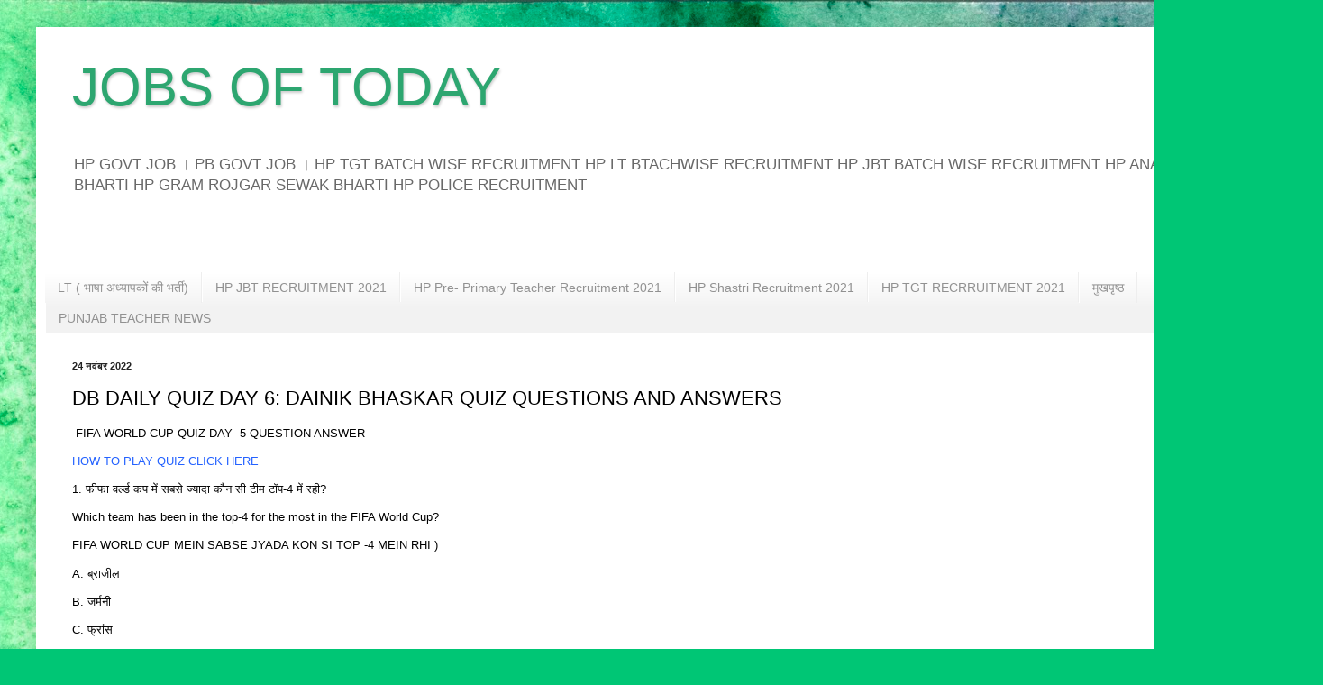

--- FILE ---
content_type: text/html; charset=UTF-8
request_url: https://www.jobsoftoday.in/2022/11/db-daily-quiz-day-6-dainik-bhaskar-quiz.html
body_size: 27378
content:
<!DOCTYPE html>
<html class='v2' dir='ltr' lang='hi' xmlns='http://www.w3.org/1999/xhtml' xmlns:b='http://www.google.com/2005/gml/b' xmlns:data='http://www.google.com/2005/gml/data' xmlns:expr='http://www.google.com/2005/gml/expr'>
<head>
<link href='https://www.blogger.com/static/v1/widgets/335934321-css_bundle_v2.css' rel='stylesheet' type='text/css'/>
<!-- Ezoic Code -->
<script src='//www.ezojs.com/basicads.js?d=jobsoftoday.in' type='text/javascript'></script>
<!-- Ezoic Code -->
<script src='https://static.testportal.net/js/embed.js' type='text/javascript'></script>
<script type='text/javascript'>
  //<![CDATA[
      window._taboola = window._taboola || [];
  _taboola.push({article:'auto'});
  !function (e, f, u, i) {
    if (!document.getElementById(i)){
      e.async = 1;
      e.src = u;
      e.id = i;
      f.parentNode.insertBefore(e, f);
    }
  }(document.createElement('script'),
  document.getElementsByTagName('scrip')[0],
  '//cdn.taboola.com/libtrc/jobsoftoday-jobsoftoday/loader.js',
  'tb_loader_script');
  if(window.performance && typeof window.performance.mark == 'function')
    {window.performance.mark('tbl_ic');}
  //]]>

</script>
<script async='async' data-ad-client='ca-pub-9797324975783361' src='https://pagead2.googlesyndication.com/pagead/js/adsbygoogle.js'></script>
<meta content='width=1100' name='viewport'/>
<meta content='text/html; charset=UTF-8' http-equiv='Content-Type'/>
<meta content='blogger' name='generator'/>
<link href='https://www.jobsoftoday.in/favicon.ico' rel='icon' type='image/x-icon'/>
<link href='https://www.jobsoftoday.in/2022/11/db-daily-quiz-day-6-dainik-bhaskar-quiz.html' rel='canonical'/>
<link rel="alternate" type="application/atom+xml" title="JOBS OF TODAY - Atom" href="https://www.jobsoftoday.in/feeds/posts/default" />
<link rel="alternate" type="application/rss+xml" title="JOBS OF TODAY - RSS" href="https://www.jobsoftoday.in/feeds/posts/default?alt=rss" />
<link rel="service.post" type="application/atom+xml" title="JOBS OF TODAY - Atom" href="https://www.blogger.com/feeds/4216507535983983592/posts/default" />

<link rel="alternate" type="application/atom+xml" title="JOBS OF TODAY - Atom" href="https://www.jobsoftoday.in/feeds/4308783497463505824/comments/default" />
<!--Can't find substitution for tag [blog.ieCssRetrofitLinks]-->
<link href='https://blogger.googleusercontent.com/img/b/R29vZ2xl/AVvXsEhdVjECaBAObivhzwTrLwdvoDxboqrThsaAH2dD7IuAyGQgZ1Tf8tkR0fOa6dBJoL1FHaZ1ChlBTDNGhAXXi469esea5_q3LzJO4D6gHhRim-yy3LPJVZHtMzJ3sYA1zYQ1L3ULgMmOmIwebLO1LzF7TF-kXEyZuaCJnMQ8DhxfgDRe3FgD8nCUYH4zbA/s320/Image_130656040.jpg' rel='image_src'/>
<meta content='https://www.jobsoftoday.in/2022/11/db-daily-quiz-day-6-dainik-bhaskar-quiz.html' property='og:url'/>
<meta content='DB DAILY QUIZ DAY 6: DAINIK BHASKAR QUIZ QUESTIONS AND ANSWERS ' property='og:title'/>
<meta content=' FIFA WORLD CUP QUIZ DAY -5 QUESTION ANSWER HOW TO PLAY QUIZ CLICK HERE  1. फीफा वर्ल्ड कप में सबसे ज्यादा कौन सी टीम टॉप-4 में रही?   Which...' property='og:description'/>
<meta content='https://blogger.googleusercontent.com/img/b/R29vZ2xl/AVvXsEhdVjECaBAObivhzwTrLwdvoDxboqrThsaAH2dD7IuAyGQgZ1Tf8tkR0fOa6dBJoL1FHaZ1ChlBTDNGhAXXi469esea5_q3LzJO4D6gHhRim-yy3LPJVZHtMzJ3sYA1zYQ1L3ULgMmOmIwebLO1LzF7TF-kXEyZuaCJnMQ8DhxfgDRe3FgD8nCUYH4zbA/w1200-h630-p-k-no-nu/Image_130656040.jpg' property='og:image'/>
<title>JOBS OF TODAY: DB DAILY QUIZ DAY 6: DAINIK BHASKAR QUIZ QUESTIONS AND ANSWERS </title>
<style id='page-skin-1' type='text/css'><!--
/*
-----------------------------------------------
Blogger Template Style
<script type="application/javascript" src="https://sdki.truepush.com/sdk/v2.0.3/app.js" async="async" ></script>
<script>
var truepush = window.truepush || [];
truepush.push(function(){
truepush.Init({
id: "600c0b5763d6d321f4693ef8"
},function(error){
if(error) console.error(error);
})
})
</script>
Name:     Simple
Designer: Blogger
URL:      www.blogger.com
----------------------------------------------- */
/* Variable definitions
====================
<Variable name="keycolor" description="Main Color" type="color" default="#66bbdd"/>
<Group description="Page Text" selector="body">
<Variable name="body.font" description="Font" type="font"
default="normal normal 12px Arial, Tahoma, Helvetica, FreeSans, sans-serif"/>
<Variable name="body.text.color" description="Text Color" type="color" default="#222222"/>
</Group>
<Group description="Backgrounds" selector=".body-fauxcolumns-outer">
<Variable name="body.background.color" description="Outer Background" type="color" default="#66bbdd"/>
<Variable name="content.background.color" description="Main Background" type="color" default="#ffffff"/>
<Variable name="header.background.color" description="Header Background" type="color" default="transparent"/>
</Group>
<Group description="Links" selector=".main-outer">
<Variable name="link.color" description="Link Color" type="color" default="#2288bb"/>
<Variable name="link.visited.color" description="Visited Color" type="color" default="#888888"/>
<Variable name="link.hover.color" description="Hover Color" type="color" default="#33aaff"/>
</Group>
<Group description="Blog Title" selector=".header h1">
<Variable name="header.font" description="Font" type="font"
default="normal normal 60px Arial, Tahoma, Helvetica, FreeSans, sans-serif"/>
<Variable name="header.text.color" description="Title Color" type="color" default="#3399bb" />
</Group>
<Group description="Blog Description" selector=".header .description">
<Variable name="description.text.color" description="Description Color" type="color"
default="#777777" />
</Group>
<Group description="Tabs Text" selector=".tabs-inner .widget li a">
<Variable name="tabs.font" description="Font" type="font"
default="normal normal 14px Arial, Tahoma, Helvetica, FreeSans, sans-serif"/>
<Variable name="tabs.text.color" description="Text Color" type="color" default="#999999"/>
<Variable name="tabs.selected.text.color" description="Selected Color" type="color" default="#000000"/>
</Group>
<Group description="Tabs Background" selector=".tabs-outer .PageList">
<Variable name="tabs.background.color" description="Background Color" type="color" default="#f5f5f5"/>
<Variable name="tabs.selected.background.color" description="Selected Color" type="color" default="#eeeeee"/>
</Group>
<Group description="Post Title" selector="h3.post-title, .comments h4">
<Variable name="post.title.font" description="Font" type="font"
default="normal normal 22px Arial, Tahoma, Helvetica, FreeSans, sans-serif"/>
</Group>
<Group description="Date Header" selector=".date-header">
<Variable name="date.header.color" description="Text Color" type="color"
default="#000000"/>
<Variable name="date.header.background.color" description="Background Color" type="color"
default="transparent"/>
<Variable name="date.header.font" description="Text Font" type="font"
default="normal bold 11px Arial, Tahoma, Helvetica, FreeSans, sans-serif"/>
<Variable name="date.header.padding" description="Date Header Padding" type="string" default="inherit"/>
<Variable name="date.header.letterspacing" description="Date Header Letter Spacing" type="string" default="inherit"/>
<Variable name="date.header.margin" description="Date Header Margin" type="string" default="inherit"/>
</Group>
<Group description="Post Footer" selector=".post-footer">
<Variable name="post.footer.text.color" description="Text Color" type="color" default="#666666"/>
<Variable name="post.footer.background.color" description="Background Color" type="color"
default="#f9f9f9"/>
<Variable name="post.footer.border.color" description="Shadow Color" type="color" default="#eeeeee"/>
</Group>
<Group description="Gadgets" selector="h2">
<Variable name="widget.title.font" description="Title Font" type="font"
default="normal bold 11px Arial, Tahoma, Helvetica, FreeSans, sans-serif"/>
<Variable name="widget.title.text.color" description="Title Color" type="color" default="#000000"/>
<Variable name="widget.alternate.text.color" description="Alternate Color" type="color" default="#999999"/>
</Group>
<Group description="Images" selector=".main-inner">
<Variable name="image.background.color" description="Background Color" type="color" default="#ffffff"/>
<Variable name="image.border.color" description="Border Color" type="color" default="#eeeeee"/>
<Variable name="image.text.color" description="Caption Text Color" type="color" default="#000000"/>
</Group>
<Group description="Accents" selector=".content-inner">
<Variable name="body.rule.color" description="Separator Line Color" type="color" default="#eeeeee"/>
<Variable name="tabs.border.color" description="Tabs Border Color" type="color" default="#ebebeb"/>
</Group>
<Variable name="body.background" description="Body Background" type="background"
color="#5bdba6" default="$(color) none repeat scroll top left"/>
<Variable name="body.background.override" description="Body Background Override" type="string" default=""/>
<Variable name="body.background.gradient.cap" description="Body Gradient Cap" type="url"
default="url(https://resources.blogblog.com/blogblog/data/1kt/simple/gradients_light.png)"/>
<Variable name="body.background.gradient.tile" description="Body Gradient Tile" type="url"
default="url(https://resources.blogblog.com/blogblog/data/1kt/simple/body_gradient_tile_light.png)"/>
<Variable name="content.background.color.selector" description="Content Background Color Selector" type="string" default=".content-inner"/>
<Variable name="content.padding" description="Content Padding" type="length" default="10px" min="0" max="100px"/>
<Variable name="content.padding.horizontal" description="Content Horizontal Padding" type="length" default="10px" min="0" max="100px"/>
<Variable name="content.shadow.spread" description="Content Shadow Spread" type="length" default="40px" min="0" max="100px"/>
<Variable name="content.shadow.spread.webkit" description="Content Shadow Spread (WebKit)" type="length" default="5px" min="0" max="100px"/>
<Variable name="content.shadow.spread.ie" description="Content Shadow Spread (IE)" type="length" default="10px" min="0" max="100px"/>
<Variable name="main.border.width" description="Main Border Width" type="length" default="0" min="0" max="10px"/>
<Variable name="header.background.gradient" description="Header Gradient" type="url" default="none"/>
<Variable name="header.shadow.offset.left" description="Header Shadow Offset Left" type="length" default="-1px" min="-50px" max="50px"/>
<Variable name="header.shadow.offset.top" description="Header Shadow Offset Top" type="length" default="-1px" min="-50px" max="50px"/>
<Variable name="header.shadow.spread" description="Header Shadow Spread" type="length" default="1px" min="0" max="100px"/>
<Variable name="header.padding" description="Header Padding" type="length" default="30px" min="0" max="100px"/>
<Variable name="header.border.size" description="Header Border Size" type="length" default="1px" min="0" max="10px"/>
<Variable name="header.bottom.border.size" description="Header Bottom Border Size" type="length" default="0" min="0" max="10px"/>
<Variable name="header.border.horizontalsize" description="Header Horizontal Border Size" type="length" default="0" min="0" max="10px"/>
<Variable name="description.text.size" description="Description Text Size" type="string" default="140%"/>
<Variable name="tabs.margin.top" description="Tabs Margin Top" type="length" default="0" min="0" max="100px"/>
<Variable name="tabs.margin.side" description="Tabs Side Margin" type="length" default="30px" min="0" max="100px"/>
<Variable name="tabs.background.gradient" description="Tabs Background Gradient" type="url"
default="url(https://resources.blogblog.com/blogblog/data/1kt/simple/gradients_light.png)"/>
<Variable name="tabs.border.width" description="Tabs Border Width" type="length" default="1px" min="0" max="10px"/>
<Variable name="tabs.bevel.border.width" description="Tabs Bevel Border Width" type="length" default="1px" min="0" max="10px"/>
<Variable name="post.margin.bottom" description="Post Bottom Margin" type="length" default="25px" min="0" max="100px"/>
<Variable name="image.border.small.size" description="Image Border Small Size" type="length" default="2px" min="0" max="10px"/>
<Variable name="image.border.large.size" description="Image Border Large Size" type="length" default="5px" min="0" max="10px"/>
<Variable name="page.width.selector" description="Page Width Selector" type="string" default=".region-inner"/>
<Variable name="page.width" description="Page Width" type="string" default="auto"/>
<Variable name="main.section.margin" description="Main Section Margin" type="length" default="15px" min="0" max="100px"/>
<Variable name="main.padding" description="Main Padding" type="length" default="15px" min="0" max="100px"/>
<Variable name="main.padding.top" description="Main Padding Top" type="length" default="30px" min="0" max="100px"/>
<Variable name="main.padding.bottom" description="Main Padding Bottom" type="length" default="30px" min="0" max="100px"/>
<Variable name="paging.background"
color="#ffffff"
description="Background of blog paging area" type="background"
default="transparent none no-repeat scroll top center"/>
<Variable name="footer.bevel" description="Bevel border length of footer" type="length" default="0" min="0" max="10px"/>
<Variable name="mobile.background.overlay" description="Mobile Background Overlay" type="string"
default="transparent none repeat scroll top left"/>
<Variable name="mobile.background.size" description="Mobile Background Size" type="string" default="auto"/>
<Variable name="mobile.button.color" description="Mobile Button Color" type="color" default="#ffffff" />
<Variable name="startSide" description="Side where text starts in blog language" type="automatic" default="left"/>
<Variable name="endSide" description="Side where text ends in blog language" type="automatic" default="right"/>
*/
/* Content
----------------------------------------------- */
body {
font: normal normal 12px Arial, Tahoma, Helvetica, FreeSans, sans-serif;
color: #000000;
background: #00c675 url(https://themes.googleusercontent.com/image?id=0BwVBOzw_-hbMMGY4YzQ0NTgtYTg2OS00NDE0LWIyNDUtMDQ5YWQ5Mjk2OTUx) repeat fixed top center /* Credit: Roofoo  (http://www.istockphoto.com/portfolio/Roofoo?platform=blogger) */;
padding: 0 40px 40px 40px;
}
html body .region-inner {
min-width: 0;
max-width: 100%;
width: auto;
}
h2 {
font-size: 22px;
}
a:link {
text-decoration:none;
color: #2462ff;
}
a:visited {
text-decoration:none;
color: #2462ff;
}
a:hover {
text-decoration:underline;
color: #2462ff;
}
.body-fauxcolumn-outer .fauxcolumn-inner {
background: transparent none repeat scroll top left;
_background-image: none;
}
.body-fauxcolumn-outer .cap-top {
position: absolute;
z-index: 1;
height: 400px;
width: 100%;
}
.body-fauxcolumn-outer .cap-top .cap-left {
width: 100%;
background: transparent none repeat-x scroll top left;
_background-image: none;
}
.content-outer {
-moz-box-shadow: 0 0 40px rgba(0, 0, 0, .15);
-webkit-box-shadow: 0 0 5px rgba(0, 0, 0, .15);
-goog-ms-box-shadow: 0 0 10px #333333;
box-shadow: 0 0 40px rgba(0, 0, 0, .15);
margin-bottom: 1px;
}
.content-inner {
padding: 10px 10px;
}
.content-inner {
background-color: #ffffff;
}
/* Header
----------------------------------------------- */
.header-outer {
background: rgba(0,0,0,0) url(https://resources.blogblog.com/blogblog/data/1kt/simple/gradients_light.png) repeat-x scroll 0 -400px;
_background-image: none;
}
.Header h1 {
font: normal normal 60px Arial, Tahoma, Helvetica, FreeSans, sans-serif;
color: #2da670;
text-shadow: 1px 2px 3px rgba(0, 0, 0, .2);
}
.Header h1 a {
color: #2da670;
}
.Header .description {
font-size: 140%;
color: #696969;
}
.header-inner .Header .titlewrapper {
padding: 22px 30px;
}
.header-inner .Header .descriptionwrapper {
padding: 0 30px;
}
/* Tabs
----------------------------------------------- */
.tabs-inner .section:first-child {
border-top: 0 solid #eeeeee;
}
.tabs-inner .section:first-child ul {
margin-top: -0;
border-top: 0 solid #eeeeee;
border-left: 0 solid #eeeeee;
border-right: 0 solid #eeeeee;
}
.tabs-inner .widget ul {
background: #f2f2f2 url(https://resources.blogblog.com/blogblog/data/1kt/simple/gradients_light.png) repeat-x scroll 0 -800px;
_background-image: none;
border-bottom: 1px solid #eeeeee;
margin-top: 0;
margin-left: -30px;
margin-right: -30px;
}
.tabs-inner .widget li a {
display: inline-block;
padding: .6em 1em;
font: normal normal 14px Arial, Tahoma, Helvetica, FreeSans, sans-serif;
color: #919191;
border-left: 1px solid #ffffff;
border-right: 1px solid #eeeeee;
}
.tabs-inner .widget li:first-child a {
border-left: none;
}
.tabs-inner .widget li.selected a, .tabs-inner .widget li a:hover {
color: #000000;
background-color: #ebebeb;
text-decoration: none;
}
/* Columns
----------------------------------------------- */
.main-outer {
border-top: 0 solid #ebebeb;
}
.fauxcolumn-left-outer .fauxcolumn-inner {
border-right: 1px solid #ebebeb;
}
.fauxcolumn-right-outer .fauxcolumn-inner {
border-left: 1px solid #ebebeb;
}
/* Headings
----------------------------------------------- */
div.widget > h2,
div.widget h2.title {
margin: 0 0 1em 0;
font: normal bold 11px Arial, Tahoma, Helvetica, FreeSans, sans-serif;
color: #000000;
}
/* Widgets
----------------------------------------------- */
.widget .zippy {
color: #919191;
text-shadow: 2px 2px 1px rgba(0, 0, 0, .1);
}
.widget .popular-posts ul {
list-style: none;
}
/* Posts
----------------------------------------------- */
h2.date-header {
font: normal bold 11px Arial, Tahoma, Helvetica, FreeSans, sans-serif;
}
.date-header span {
background-color: rgba(0,0,0,0);
color: #222222;
padding: inherit;
letter-spacing: inherit;
margin: inherit;
}
.main-inner {
padding-top: 30px;
padding-bottom: 30px;
}
.main-inner .column-center-inner {
padding: 0 15px;
}
.main-inner .column-center-inner .section {
margin: 0 15px;
}
.post {
margin: 0 0 25px 0;
}
h3.post-title, .comments h4 {
font: normal normal 22px Arial, Tahoma, Helvetica, FreeSans, sans-serif;
margin: .75em 0 0;
}
.post-body {
font-size: 110%;
line-height: 1.4;
position: relative;
}
.post-body img, .post-body .tr-caption-container, .Profile img, .Image img,
.BlogList .item-thumbnail img {
padding: 2px;
background: #ffffff;
border: 1px solid #ebebeb;
-moz-box-shadow: 1px 1px 5px rgba(0, 0, 0, .1);
-webkit-box-shadow: 1px 1px 5px rgba(0, 0, 0, .1);
box-shadow: 1px 1px 5px rgba(0, 0, 0, .1);
}
.post-body img, .post-body .tr-caption-container {
padding: 5px;
}
.post-body .tr-caption-container {
color: #222222;
}
.post-body .tr-caption-container img {
padding: 0;
background: transparent;
border: none;
-moz-box-shadow: 0 0 0 rgba(0, 0, 0, .1);
-webkit-box-shadow: 0 0 0 rgba(0, 0, 0, .1);
box-shadow: 0 0 0 rgba(0, 0, 0, .1);
}
.post-header {
margin: 0 0 1.5em;
line-height: 1.6;
font-size: 90%;
}
.post-footer {
margin: 20px -2px 0;
padding: 5px 10px;
color: #525252;
background-color: #f6f6f6;
border-bottom: 1px solid #ebebeb;
line-height: 1.6;
font-size: 90%;
}
#comments .comment-author {
padding-top: 1.5em;
border-top: 1px solid #ebebeb;
background-position: 0 1.5em;
}
#comments .comment-author:first-child {
padding-top: 0;
border-top: none;
}
.avatar-image-container {
margin: .2em 0 0;
}
#comments .avatar-image-container img {
border: 1px solid #ebebeb;
}
/* Comments
----------------------------------------------- */
.comments .comments-content .icon.blog-author {
background-repeat: no-repeat;
background-image: url([data-uri]);
}
.comments .comments-content .loadmore a {
border-top: 1px solid #919191;
border-bottom: 1px solid #919191;
}
.comments .comment-thread.inline-thread {
background-color: #f6f6f6;
}
.comments .continue {
border-top: 2px solid #919191;
}
/* Accents
---------------------------------------------- */
.section-columns td.columns-cell {
border-left: 1px solid #ebebeb;
}
.blog-pager {
background: transparent none no-repeat scroll top center;
}
.blog-pager-older-link, .home-link,
.blog-pager-newer-link {
background-color: #ffffff;
padding: 5px;
}
.footer-outer {
border-top: 0 dashed #bbbbbb;
}
/* Mobile
----------------------------------------------- */
body.mobile  {
background-size: auto;
}
.mobile .body-fauxcolumn-outer {
background: transparent none repeat scroll top left;
}
.mobile .body-fauxcolumn-outer .cap-top {
background-size: 100% auto;
}
.mobile .content-outer {
-webkit-box-shadow: 0 0 3px rgba(0, 0, 0, .15);
box-shadow: 0 0 3px rgba(0, 0, 0, .15);
}
.mobile .tabs-inner .widget ul {
margin-left: 0;
margin-right: 0;
}
.mobile .post {
margin: 0;
}
.mobile .main-inner .column-center-inner .section {
margin: 0;
}
.mobile .date-header span {
padding: 0.1em 10px;
margin: 0 -10px;
}
.mobile h3.post-title {
margin: 0;
}
.mobile .blog-pager {
background: transparent none no-repeat scroll top center;
}
.mobile .footer-outer {
border-top: none;
}
.mobile .main-inner, .mobile .footer-inner {
background-color: #ffffff;
}
.mobile-index-contents {
color: #000000;
}
.mobile-link-button {
background-color: #2462ff;
}
.mobile-link-button a:link, .mobile-link-button a:visited {
color: #ffffff;
}
.mobile .tabs-inner .section:first-child {
border-top: none;
}
.mobile .tabs-inner .PageList .widget-content {
background-color: #ebebeb;
color: #000000;
border-top: 1px solid #eeeeee;
border-bottom: 1px solid #eeeeee;
}
.mobile .tabs-inner .PageList .widget-content .pagelist-arrow {
border-left: 1px solid #eeeeee;
}
/* TOC */
.table-of-contents{flex:auto;width:fit-content;background:#eee;font-size:14px;padding:11px;margin:8px 0 30px 0}
.table-of-contents li{margin:0 0 0.25em 0}
.table-of-contents a{color:#2a5365}
.table-of-contents h4{margin:0;cursor:pointer}

--></style>
<style id='template-skin-1' type='text/css'><!--
body {
min-width: 1388px;
}
.content-outer, .content-fauxcolumn-outer, .region-inner {
min-width: 1388px;
max-width: 1388px;
_width: 1388px;
}
.main-inner .columns {
padding-left: 0px;
padding-right: 0px;
}
.main-inner .fauxcolumn-center-outer {
left: 0px;
right: 0px;
/* IE6 does not respect left and right together */
_width: expression(this.parentNode.offsetWidth -
parseInt("0px") -
parseInt("0px") + 'px');
}
.main-inner .fauxcolumn-left-outer {
width: 0px;
}
.main-inner .fauxcolumn-right-outer {
width: 0px;
}
.main-inner .column-left-outer {
width: 0px;
right: 100%;
margin-left: -0px;
}
.main-inner .column-right-outer {
width: 0px;
margin-right: -0px;
}
#layout {
min-width: 0;
}
#layout .content-outer {
min-width: 0;
width: 800px;
}
#layout .region-inner {
min-width: 0;
width: auto;
}
body#layout div.add_widget {
padding: 8px;
}
body#layout div.add_widget a {
margin-left: 32px;
}
--></style>
<style>
    body {background-image:url(https\:\/\/themes.googleusercontent.com\/image?id=0BwVBOzw_-hbMMGY4YzQ0NTgtYTg2OS00NDE0LWIyNDUtMDQ5YWQ5Mjk2OTUx);}
    
@media (max-width: 200px) { body {background-image:url(https\:\/\/themes.googleusercontent.com\/image?id=0BwVBOzw_-hbMMGY4YzQ0NTgtYTg2OS00NDE0LWIyNDUtMDQ5YWQ5Mjk2OTUx&options=w200);}}
@media (max-width: 400px) and (min-width: 201px) { body {background-image:url(https\:\/\/themes.googleusercontent.com\/image?id=0BwVBOzw_-hbMMGY4YzQ0NTgtYTg2OS00NDE0LWIyNDUtMDQ5YWQ5Mjk2OTUx&options=w400);}}
@media (max-width: 800px) and (min-width: 401px) { body {background-image:url(https\:\/\/themes.googleusercontent.com\/image?id=0BwVBOzw_-hbMMGY4YzQ0NTgtYTg2OS00NDE0LWIyNDUtMDQ5YWQ5Mjk2OTUx&options=w800);}}
@media (max-width: 1200px) and (min-width: 801px) { body {background-image:url(https\:\/\/themes.googleusercontent.com\/image?id=0BwVBOzw_-hbMMGY4YzQ0NTgtYTg2OS00NDE0LWIyNDUtMDQ5YWQ5Mjk2OTUx&options=w1200);}}
/* Last tag covers anything over one higher than the previous max-size cap. */
@media (min-width: 1201px) { body {background-image:url(https\:\/\/themes.googleusercontent.com\/image?id=0BwVBOzw_-hbMMGY4YzQ0NTgtYTg2OS00NDE0LWIyNDUtMDQ5YWQ5Mjk2OTUx&options=w1600);}}
  </style>
<script type='text/javascript'>
        (function(i,s,o,g,r,a,m){i['GoogleAnalyticsObject']=r;i[r]=i[r]||function(){
        (i[r].q=i[r].q||[]).push(arguments)},i[r].l=1*new Date();a=s.createElement(o),
        m=s.getElementsByTagName(o)[0];a.async=1;a.src=g;m.parentNode.insertBefore(a,m)
        })(window,document,'script','https://www.google-analytics.com/analytics.js','ga');
        ga('create', 'UA-119761753-1', 'auto', 'blogger');
        ga('blogger.send', 'pageview');
      </script>
<script async='async' crossorigin='anonymous' src='https://pagead2.googlesyndication.com/pagead/js/adsbygoogle.js?client=ca-pub-9797324975783361'></script>
<link href='https://www.blogger.com/dyn-css/authorization.css?targetBlogID=4216507535983983592&amp;zx=95ae7a5e-a530-4ec9-bf81-87cde4f15dda' media='none' onload='if(media!=&#39;all&#39;)media=&#39;all&#39;' rel='stylesheet'/><noscript><link href='https://www.blogger.com/dyn-css/authorization.css?targetBlogID=4216507535983983592&amp;zx=95ae7a5e-a530-4ec9-bf81-87cde4f15dda' rel='stylesheet'/></noscript>
<meta name='google-adsense-platform-account' content='ca-host-pub-1556223355139109'/>
<meta name='google-adsense-platform-domain' content='blogspot.com'/>

<!-- data-ad-client=ca-pub-9797324975783361 -->

</head>
<body class='loading'>
<div class='navbar no-items section' id='navbar' name='Navbar'>
</div>
<div class='body-fauxcolumns'>
<div class='fauxcolumn-outer body-fauxcolumn-outer'>
<div class='cap-top'>
<div class='cap-left'></div>
<div class='cap-right'></div>
</div>
<div class='fauxborder-left'>
<div class='fauxborder-right'></div>
<div class='fauxcolumn-inner'>
</div>
</div>
<div class='cap-bottom'>
<div class='cap-left'></div>
<div class='cap-right'></div>
</div>
</div>
</div>
<div class='content'>
<div class='content-fauxcolumns'>
<div class='fauxcolumn-outer content-fauxcolumn-outer'>
<div class='cap-top'>
<div class='cap-left'></div>
<div class='cap-right'></div>
</div>
<div class='fauxborder-left'>
<div class='fauxborder-right'></div>
<div class='fauxcolumn-inner'>
</div>
</div>
<div class='cap-bottom'>
<div class='cap-left'></div>
<div class='cap-right'></div>
</div>
</div>
</div>
<div class='content-outer'>
<div class='content-cap-top cap-top'>
<div class='cap-left'></div>
<div class='cap-right'></div>
</div>
<div class='fauxborder-left content-fauxborder-left'>
<div class='fauxborder-right content-fauxborder-right'></div>
<div class='content-inner'>
<header>
<div class='header-outer'>
<div class='header-cap-top cap-top'>
<div class='cap-left'></div>
<div class='cap-right'></div>
</div>
<div class='fauxborder-left header-fauxborder-left'>
<div class='fauxborder-right header-fauxborder-right'></div>
<div class='region-inner header-inner'>
<div class='header section' id='header' name='शीर्षलेख'><div class='widget Header' data-version='1' id='Header1'>
<div id='header-inner'>
<div class='titlewrapper'>
<h1 class='title'>
<a href='https://www.jobsoftoday.in/'>
JOBS OF TODAY
</a>
</h1>
</div>
<div class='descriptionwrapper'>
<p class='description'><span> HP GOVT JOB &#2404; PB GOVT JOB &#2404;
HP TGT BATCH WISE RECRUITMENT 
HP LT BTACHWISE RECRUITMENT
HP JBT BATCH WISE RECRUITMENT 
HP ANAGANWADI BHARTI 
HP GRAM ROJGAR SEWAK BHARTI
HP POLICE RECRUITMENT 
</span></p>
</div>
</div>
</div></div>
</div>
</div>
<div class='header-cap-bottom cap-bottom'>
<div class='cap-left'></div>
<div class='cap-right'></div>
</div>
</div>
</header>
<div class='tabs-outer'>
<div class='tabs-cap-top cap-top'>
<div class='cap-left'></div>
<div class='cap-right'></div>
</div>
<div class='fauxborder-left tabs-fauxborder-left'>
<div class='fauxborder-right tabs-fauxborder-right'></div>
<div class='region-inner tabs-inner'>
<div class='tabs no-items section' id='crosscol' name='परस्पर-कॉलम'></div>
<div class='tabs section' id='crosscol-overflow' name='Cross-Column 2'><div class='widget HTML' data-version='1' id='HTML2'>
<div class='widget-content'>
<style type=&#8221;text/css&#8221;>
ul.featured-widget-list,ul.featured-widget-list li{margin:0;padding:0;list-style:none;position:relative }ul.featured-widget-list li{display:none}ul.featured-widget-list li:nth-child(1){display:block;line-height:0}ul.featured-widget-list img{border:0;width:100%;height:auto}ul.featured-widget-list .featuredbg{width:100%;height:100%;position:absolute;z-index:2;left:0;top:0;opacity:.6;background-image:url(https://blogger.googleusercontent.com/img/b/R29vZ2xl/AVvXsEgJE36goPbkfe-LyjU_guPSVnkKWoHZnrsWw7wTCElsG_-8ZitTJ18tzdVfRphwweznwbsIQz8VcB0xeJNSaf1Dx7A3JOijcTwHQRcOHT9k7ly6MZ-Fao7fh-G9v78qiRnkg4USZIdB5rE/s400/overlay-bg.png);background-position:0% 100%;background-repeat:repeat-x}ul.featured-widget-list .featuredbg:hover{opacity:.1}ul.featured-widget-list h5{position:absolute;left:0;right:0;text-align:center;bottom:10px;z-index:2;color:#fff;margin:0;text-transform: capitalize;padding:10px 20px;line-height:1.9em;letter-spacing:0.3px;font: 600 16px &#8216;Abel&#8217;, sans-serif;overflow:hidden}ul.featured-widget-list li:hover h5{bottom:30px}ul.featured-widget-list .featured-meta{font: 11px &#8216;Abel&#8217;, sans-serif;letter-spacing:0.3px;position:absolute;bottom:0;left:0;right:0;text-align:center;z-index:2;color:#fff;opacity:0}ul.featured-widget-list h5, ul.featured-widget-list .featured-meta {-webkit-transition: all 0.3s;-moz-transition: all 0.3s;-o-transition: all 0.3s;transition: all 0.3s;}ul.featured-widget-list li:hover .featured-meta{bottom:20px;opacity:1}.feat-buttons{position:absolute;top:50%;left:0;z-index:5;width:100%}
.feat-buttons a{text-indent:-9999px;margin:0 7px;width:15px;height:15px;padding:5px;background:#000;-ms-filter:&#8221;progid:DXImageTransform.Microsoft.Alpha(Opacity=60)&#8221;;filter: alpha(opacity=60);-moz-opacity:0.6;-khtml-opacity:0.6;opacity:0.6;position:relative;-webkit-border-radius: 50%;-moz-border-radius: 50%;border-radius: 50%;}.feat-prev{float:left;}.feat-next{float:right;}.feat-buttons a.feat-prev::before, .feat-buttons a.feat-next::before{content:&#8221;&#8221;;width:0;height:0;border-width:6px 7px;border-style:solid;border-color:transparent #fff transparent transparent;position:absolute;top:50%;margin-top:-6px;margin-left:-11px;left:50%}
.feat-buttons a.feat-next::before{border-color:transparent transparent transparent #fff;margin-left:-3px}
</style>
<div id=&#8221;featuredbwidget&#8221;></div>
<link href="&#8217;https://fonts.googleapis.com/css?family=Abel&#8217;" rel="&#8217;stylesheet&#8217;" type="&#8217;text/css&#8217;/" />
<script src=&#8221;http://ajax.googleapis.com/ajax/libs/jquery/1.8.0/jquery.min.js&#8221; type=&#8221;text/javascript&#8221;></script>
<script type=&#8217;text/javascript&#8217;>
//<![CDATA[
featuredbwidget({
listURL:&#8221;https://pb.jobsoftoday.in/&#8221;,
featuredNum:9,
listbyLabel:false,
feathumbSize:350,
interval:3000,
autoplay:true,
featuredID:&#8221;#featuredbwidget&#8221;
});
function featuredbwidget(a){(function(e){var h={listURL:&#8221;&#8221;,featuredNum:3,featuredID:&#8221;&#8221;,feathumbSize:300,interval:5000,autoplay:false,loadingFeatured:&#8221;nextfeatured&#8221;,pBlank:&#8221;https://blogger.googleusercontent.com/img/b/R29vZ2xl/AVvXsEj_4jj48O_u3Djtl1xnQGBwxvB6cpPbDtXEEWvysY3o0w099cqeSE_mLK61Fs9J05HOL4bZB1uChKn85IvyC7W2wUlAxtwUqXuZ6PyvUGteKNokQI-rlZ2330_4wViqD9Xgtw5qXGwHS5s/s500/no-image.png&#8221;,byMonth:[&#8220;Jan&#8221;,&#8221;Feb&#8221;,&#8221;Mar&#8221;,&#8221;Apr&#8221;,&#8221;May&#8221;,&#8221;Jun&#8221;,&#8221;Jul&#8221;,&#8221;Aug&#8221;,&#8221;Sep&#8221;,&#8221;Oct&#8221;,&#8221;Nov&#8221;,&#8221;Dec&#8221;],listbyLabel:false};h=e.extend({},h,a);var g=e(h.featuredID);var d=h.featuredNum*200;g.html(&#8216;<div class=&#8221;featslider&#8221;><ul class=&#8221;featured-widget-list&#8221;></ul><div class=&#8221;feat-buttons&#8221;><a href=&#8221;#&#8221; class=&#8221;feat-prev&#8221;>Prev</a><a href=&#8221;#&#8221; class=&#8221;feat-next&#8221;>Next</a></div></div>&#8217;);var f=function(w){var q,k,m,u,x,p,t,v,r,l=&#8221;&#8221;,s=w.feed.entry;for(var o=0;o<s.length;o++){for(var n=0;n<s[o].link.length;n++){if(s[o].link[n].rel==&#8221;alternate&#8221;){q=s[o].link[n].href;break}}if(&#8220;media$thumbnail&#8221; in s[o]){u=s[o].media$thumbnail.url.replace(//s[0-9]+-c/g,&#8221;/s&#8221;+h.feathumbSize+&#8221;-c&#8221;)}else{u=h.pBlank.replace(//s[0-9]+(-c|/)/,&#8221;/s&#8221;+h.feathumbSize+&#8221;$1&#8243;)}k=s[o].title.$t;r=s[o].published.$t.substring(0,10);m=s[o].author[0].name.$t;x=r.substring(0,4);p=r.substring(5,7);t=r.substring(8,10);v=h.byMonth[parseInt(p,10)-1];l+='<li><a href=&#8221;&#8216;+q+'&#8221;><div class=&#8221;featuredbg&#8221;></div><img class=&#8221;featuredthumb&#8221; src=&#8221;&#8216;+u+'&#8221;/><h5>&#8217;+k+'</h5></a><div class=&#8221;featured-meta&#8221;><span class=&#8221;fdate&#8221;><span class=&#8221;fday&#8221;>&#8217;+t+'</span> <span class=&#8221;fmonth&#8221;>&#8217;+v+'</span> <span class=&#8221;fyear&#8221;>&#8217;+x+'</span></span> &#8211; <span class=&#8221;fauthor&#8221;>&#8217;+m+&#8221;</span></div></li>&#8221;}e(&#8220;ul&#8221;,g).append(l).addClass(h.loadingFeatured)};var c=function(){e(h.featuredID+&#8221; .feat-next&#8221;).click()};var b=function(){e.get((h.listURL===&#8221;&#8221;?window.location.protocol+&#8221;//&#8221;+window.location.host:h.listURL)+&#8221;/feeds/posts/summary&#8221;+(h.listbyLabel===false?&#8221;&#8221;:&#8221;/-/&#8221;+h.listbyLabel)+&#8221;?max-results=&#8221;+h.featuredNum+&#8221;&orderby=published&alt=json-in-script&#8221;,f,&#8221;jsonp&#8221;);setTimeout(function(){e(h.featuredID+&#8221; .feat-prev&#8221;).click(function(){e(h.featuredID+&#8221; .featslider li:first&#8221;).before(e(h.featuredID+&#8221; .featslider li:last&#8221;));return false});e(h.featuredID+&#8221; .feat-next&#8221;).click(function(){e(h.featuredID+&#8221; .featslider li:last&#8221;).after(e(h.featuredID+&#8221; .featslider li:first&#8221;));return false});if(h.autoplay){var i=h.interval;var j=setInterval(c,i);e(h.featuredID+&#8221; .featslider li:first&#8221;).before(e(h.featuredID+&#8221; .featslider li:last&#8221;));e(h.featuredID+&#8221; .featslider&#8221;).hover(function(){clearInterval(j)},function(){j=setInterval(c,i)})}e(&#8220;ul&#8221;,g).removeClass(h.loadingFeatured)},d)};e(document).ready(b)})(jQuery)};
//]]>
</script>
</div>
<div class='clear'></div>
</div><div class='widget PageList' data-version='1' id='PageList2'>
<h2>HP LATEST JOBS</h2>
<div class='widget-content'>
<ul>
<li>
<a href='https://www.jobsoftoday.in/search/label/LT%20%28%20%E0%A4%AD%E0%A4%BE%E0%A4%B7%E0%A4%BE%20%E0%A4%85%E0%A4%A7%E0%A5%8D%E0%A4%AF%E0%A4%BE%E0%A4%AA%E0%A4%95%E0%A5%8B%E0%A4%82%20%E0%A4%95%E0%A5%80%20%E0%A4%AD%E0%A4%B0%E0%A5%8D%E0%A4%A4%E0%A5%80%29'>LT ( भ&#2366;ष&#2366; अध&#2381;य&#2366;पक&#2379;&#2306; क&#2368; भर&#2381;त&#2368;)</a>
</li>
<li>
<a href='https://www.jobsoftoday.in/search/label/JBT%20HP'>HP JBT RECRUITMENT 2021</a>
</li>
<li>
<a href='https://www.jobsoftoday.in/search/label/3840%20%E0%A4%AA%E0%A5%8D%E0%A4%B0%E0%A5%80%20%E0%A4%AA%E0%A5%8D%E0%A4%B0%E0%A4%BE%E0%A4%88%E0%A4%AE%E0%A4%B0%E0%A5%80%20%E0%A4%B6%E0%A4%BF%E0%A4%95%E0%A5%8D%E0%A4%B7%E0%A4%95%20%E0%A4%AD%E0%A4%B0%E0%A5%8D%E0%A4%A4%E0%A5%80'>HP Pre- Primary Teacher Recruitment 2021</a>
</li>
<li>
<a href='https://www.jobsoftoday.in/search/label/%E0%A4%B6%E0%A4%BE%E0%A4%B8%E0%A5%8D%E0%A4%A4%E0%A5%8D%E0%A4%B0%E0%A5%80%20%20%28SHASTRI%29%20%E0%A4%B6%E0%A4%BF%E0%A4%95%E0%A5%8D%E0%A4%B7%E0%A4%95%20%E0%A4%AD%E0%A4%B0%E0%A5%8D%E0%A4%A4%E0%A5%80'>HP Shastri Recruitment 2021</a>
</li>
<li>
<a href='https://www.jobsoftoday.in/search/label/TGT%20HP'>HP TGT RECRRUITMENT 2021</a>
</li>
<li>
<a href='https://www.jobsoftoday.in/'>म&#2369;खप&#2371;ष&#2381;ठ</a>
</li>
<li>
<a href='https://pb.jobsoftoday.in/?m=1'>PUNJAB TEACHER NEWS</a>
</li>
</ul>
<div class='clear'></div>
</div>
</div></div>
</div>
</div>
<div class='tabs-cap-bottom cap-bottom'>
<div class='cap-left'></div>
<div class='cap-right'></div>
</div>
</div>
<div class='main-outer'>
<div class='main-cap-top cap-top'>
<div class='cap-left'></div>
<div class='cap-right'></div>
</div>
<div class='fauxborder-left main-fauxborder-left'>
<div class='fauxborder-right main-fauxborder-right'></div>
<div class='region-inner main-inner'>
<div class='columns fauxcolumns'>
<div class='fauxcolumn-outer fauxcolumn-center-outer'>
<div class='cap-top'>
<div class='cap-left'></div>
<div class='cap-right'></div>
</div>
<div class='fauxborder-left'>
<div class='fauxborder-right'></div>
<div class='fauxcolumn-inner'>
</div>
</div>
<div class='cap-bottom'>
<div class='cap-left'></div>
<div class='cap-right'></div>
</div>
</div>
<div class='fauxcolumn-outer fauxcolumn-left-outer'>
<div class='cap-top'>
<div class='cap-left'></div>
<div class='cap-right'></div>
</div>
<div class='fauxborder-left'>
<div class='fauxborder-right'></div>
<div class='fauxcolumn-inner'>
</div>
</div>
<div class='cap-bottom'>
<div class='cap-left'></div>
<div class='cap-right'></div>
</div>
</div>
<div class='fauxcolumn-outer fauxcolumn-right-outer'>
<div class='cap-top'>
<div class='cap-left'></div>
<div class='cap-right'></div>
</div>
<div class='fauxborder-left'>
<div class='fauxborder-right'></div>
<div class='fauxcolumn-inner'>
</div>
</div>
<div class='cap-bottom'>
<div class='cap-left'></div>
<div class='cap-right'></div>
</div>
</div>
<!-- corrects IE6 width calculation -->
<div class='columns-inner'>
<div class='column-center-outer'>
<div class='column-center-inner'>
<div class='main section' id='main' name='मुख्‍य'><div class='widget Blog' data-version='1' id='Blog1'>
<div class='blog-posts hfeed'>

          <div class="date-outer">
        
<h2 class='date-header'><span>24 नव&#2306;बर 2022</span></h2>

          <div class="date-posts">
        
<div class='post-outer'>
<div class='post hentry uncustomized-post-template' itemprop='blogPost' itemscope='itemscope' itemtype='http://schema.org/BlogPosting'>
<meta content='https://blogger.googleusercontent.com/img/b/R29vZ2xl/AVvXsEhdVjECaBAObivhzwTrLwdvoDxboqrThsaAH2dD7IuAyGQgZ1Tf8tkR0fOa6dBJoL1FHaZ1ChlBTDNGhAXXi469esea5_q3LzJO4D6gHhRim-yy3LPJVZHtMzJ3sYA1zYQ1L3ULgMmOmIwebLO1LzF7TF-kXEyZuaCJnMQ8DhxfgDRe3FgD8nCUYH4zbA/s320/Image_130656040.jpg' itemprop='image_url'/>
<meta content='4216507535983983592' itemprop='blogId'/>
<meta content='4308783497463505824' itemprop='postId'/>
<a name='4308783497463505824'></a>
<h3 class='post-title entry-title' itemprop='name'>
DB DAILY QUIZ DAY 6: DAINIK BHASKAR QUIZ QUESTIONS AND ANSWERS 
</h3>
<div class='post-header'>
<div class='post-header-line-1'></div>
</div>
<div class='post-body entry-content' id='post-body-4308783497463505824' itemprop='description articleBody'>
<p>&nbsp;FIFA WORLD CUP QUIZ DAY -5 QUESTION ANSWER</p><p><a href="https://pb.jobsoftoday.in/2022/11/db-fifa-world-cup-quiz-2.html">HOW TO PLAY QUIZ CLICK HERE&nbsp;</a></p><p>1. फ&#2368;फ&#2366; वर&#2381;ल&#2381;ड कप म&#2375;&#2306; सबस&#2375; ज&#2381;य&#2366;द&#2366; क&#2380;न स&#2368; ट&#2368;म ट&#2377;प-4 म&#2375;&#2306; रह&#2368;?&nbsp;&nbsp;</p><p>Which team has been in the top-4 for the most in the FIFA World Cup?&nbsp;</p><p>FIFA WORLD CUP MEIN SABSE JYADA KON SI TOP -4 MEIN RHI )</p><p>A. ब&#2381;र&#2366;ज&#2368;ल</p><p>B. जर&#2381;मन&#2368;</p><p>C. फ&#2381;र&#2366;&#2306;स&nbsp;</p><p><a href="https://pb.jobsoftoday.in/2022/11/db-quiz-day-6-play-and-wind-2100-rupees.html">ANSWER CHECK HERE&nbsp;</a></p><p>2. पहल&#2368; ब&#2366;र एश&#2367;य&#2366; म&#2375;&#2306; क&#2367;स स&#2366;ल म&#2375;&#2306; वर&#2381;ल&#2381;ड कप ख&#2375;ल&#2366; गय&#2366; थ&#2366;? In which year was the World Cup played for the first time in Asia?</p><p>Pehli bar Asia mein kis sal mein world cup khela gya tha?</p><p><br /></p><blockquote style="border: none; margin: 0px 0px 0px 40px; padding: 0px; text-align: left;"><p style="text-align: left;">A. 2014</p><p style="text-align: left;"><b>B.  2002</b></p><p style="text-align: left;">C. 1998</p></blockquote><p>3. फ&#2368;फ&#2366; वर&#2381;ल&#2381;ड कप म&#2375;&#2306; सबस&#2375; ज&#2381;य&#2366;द&#2366; ग&#2379;ल करन&#2375; क&#2366; र&#2367;क&#2377;र&#2381;ड क&#2367;स द&#2375;श क&#2375; न&#2366;म ह&#2376;?&nbsp;&nbsp;</p><p>FIFA WORLD CUP MEIN SABSE JYADA GOAL KRNE KA RECORD KIS DESH K NAM H?</p><p>Which country holds the record for scoring the most goals in the FIFA World Cup?</p><p><br /></p><p><b>A. ब&#2381;र&#2366;ज&#2368;ल</b></p><p>B. ह&#2306;गर&#2368;</p><p>C. इटल&#2368;&nbsp;</p><div class="separator" style="clear: both; text-align: center;"><a href="https://blogger.googleusercontent.com/img/b/R29vZ2xl/AVvXsEhdVjECaBAObivhzwTrLwdvoDxboqrThsaAH2dD7IuAyGQgZ1Tf8tkR0fOa6dBJoL1FHaZ1ChlBTDNGhAXXi469esea5_q3LzJO4D6gHhRim-yy3LPJVZHtMzJ3sYA1zYQ1L3ULgMmOmIwebLO1LzF7TF-kXEyZuaCJnMQ8DhxfgDRe3FgD8nCUYH4zbA/s360/Image_130656040.jpg" style="margin-left: 1em; margin-right: 1em;"><img border="0" data-original-height="221" data-original-width="360" height="196" src="https://blogger.googleusercontent.com/img/b/R29vZ2xl/AVvXsEhdVjECaBAObivhzwTrLwdvoDxboqrThsaAH2dD7IuAyGQgZ1Tf8tkR0fOa6dBJoL1FHaZ1ChlBTDNGhAXXi469esea5_q3LzJO4D6gHhRim-yy3LPJVZHtMzJ3sYA1zYQ1L3ULgMmOmIwebLO1LzF7TF-kXEyZuaCJnMQ8DhxfgDRe3FgD8nCUYH4zbA/s320/Image_130656040.jpg" width="320" /></a></div><br /><p><br /></p>.
<div style='clear: both;'></div>
</div>
<div class='post-footer'>
<div class='post-footer-line post-footer-line-1'>
<span class='post-author vcard'>
</span>
<span class='post-timestamp'>
</span>
<span class='post-comment-link'>
</span>
<span class='post-icons'>
<span class='item-control blog-admin pid-1816888635'>
<a href='https://www.blogger.com/post-edit.g?blogID=4216507535983983592&postID=4308783497463505824&from=pencil' title='संदेश का संपादन करें'>
<img alt='' class='icon-action' height='18' src='https://resources.blogblog.com/img/icon18_edit_allbkg.gif' width='18'/>
</a>
</span>
</span>
<div class='post-share-buttons goog-inline-block'>
</div>
</div>
<div class='post-footer-line post-footer-line-2'>
<span class='post-labels'>
</span>
</div>
<div class='post-footer-line post-footer-line-3'>
<span class='post-location'>
</span>
</div>
</div>
</div>
<div class='comments' id='comments'>
<a name='comments'></a>
</div>
</div>
<div class='inline-ad'>
</div>

        </div></div>
      
</div>
<div class='blog-pager' id='blog-pager'>
<span id='blog-pager-newer-link'>
<a class='blog-pager-newer-link' href='https://www.jobsoftoday.in/2022/11/fifa-world-cup-db-daily-quiz-day-6.html' id='Blog1_blog-pager-newer-link' title='नई पोस्ट'>नई प&#2379;स&#2381;ट</a>
</span>
<span id='blog-pager-older-link'>
<a class='blog-pager-older-link' href='https://www.jobsoftoday.in/2022/11/headmaster-transfer.html' id='Blog1_blog-pager-older-link' title='पुरानी पोस्ट'>प&#2369;र&#2366;न&#2368; प&#2379;स&#2381;ट</a>
</span>
<a class='home-link' href='https://www.jobsoftoday.in/'>म&#2369;ख&#2381;यप&#2371;ष&#2381;ठ</a>
</div>
<div class='clear'></div>
<div class='post-feeds'>
</div>
</div><div class='widget Feed' data-version='1' id='Feed1'>
<h2>
</h2>
<div class='widget-content' id='Feed1_feedItemListDisplay'>
<span style='filter: alpha(25); opacity: 0.25;'>
<a href='https://www.jobsoftoday.in/feeds/posts/default'>ल&#2379;ड ह&#2379; रह&#2366; ह&#2376;. . .</a>
</span>
</div>
<div class='clear'></div>
</div><div class='widget HTML' data-version='1' id='HTML5'>
<div class='widget-content'>
<div id="taboola-below-article-thumbnails"></div>
<script type="text/javascript">
  window._taboola = window._taboola || [];
  _taboola.push({
    mode: 'thumbnails-a',
    container: 'taboola-below-article-thumbnails',
    placement: 'Below Article Thumbnails',
    target_type: 'mix'
  });
</script>
</div>
<div class='clear'></div>
</div><div class='widget BlogArchive' data-version='1' id='BlogArchive1'>
<h2>Daily update</h2>
<div class='widget-content'>
<div id='ArchiveList'>
<div id='BlogArchive1_ArchiveList'>
<ul class='flat'>
<li class='archivedate'>
<a href='https://www.jobsoftoday.in/2026_01_04_archive.html'>जनवर&#2368; 4 - जनवर&#2368; 11</a> (2)
      </li>
<li class='archivedate'>
<a href='https://www.jobsoftoday.in/2025_11_30_archive.html'>नव&#2306;बर 30 - द&#2367;स&#2306;बर 7</a> (2)
      </li>
<li class='archivedate'>
<a href='https://www.jobsoftoday.in/2025_11_23_archive.html'>नव&#2306;बर 23 - नव&#2306;बर 30</a> (2)
      </li>
<li class='archivedate'>
<a href='https://www.jobsoftoday.in/2025_09_14_archive.html'>स&#2367;त&#2306;बर 14 - स&#2367;त&#2306;बर 21</a> (2)
      </li>
<li class='archivedate'>
<a href='https://www.jobsoftoday.in/2025_08_31_archive.html'>अगस&#2381;त 31 - स&#2367;त&#2306;बर 7</a> (3)
      </li>
<li class='archivedate'>
<a href='https://www.jobsoftoday.in/2025_08_17_archive.html'>अगस&#2381;त 17 - अगस&#2381;त 24</a> (2)
      </li>
<li class='archivedate'>
<a href='https://www.jobsoftoday.in/2025_08_03_archive.html'>अगस&#2381;त 3 - अगस&#2381;त 10</a> (1)
      </li>
<li class='archivedate'>
<a href='https://www.jobsoftoday.in/2025_06_01_archive.html'>ज&#2370;न 1 - ज&#2370;न 8</a> (1)
      </li>
<li class='archivedate'>
<a href='https://www.jobsoftoday.in/2025_05_25_archive.html'>मई 25 - ज&#2370;न 1</a> (1)
      </li>
<li class='archivedate'>
<a href='https://www.jobsoftoday.in/2025_05_18_archive.html'>मई 18 - मई 25</a> (1)
      </li>
<li class='archivedate'>
<a href='https://www.jobsoftoday.in/2025_05_11_archive.html'>मई 11 - मई 18</a> (2)
      </li>
<li class='archivedate'>
<a href='https://www.jobsoftoday.in/2025_05_04_archive.html'>मई 4 - मई 11</a> (1)
      </li>
<li class='archivedate'>
<a href='https://www.jobsoftoday.in/2025_04_20_archive.html'>अप&#2381;र&#2376;ल 20 - अप&#2381;र&#2376;ल 27</a> (2)
      </li>
<li class='archivedate'>
<a href='https://www.jobsoftoday.in/2025_04_13_archive.html'>अप&#2381;र&#2376;ल 13 - अप&#2381;र&#2376;ल 20</a> (2)
      </li>
<li class='archivedate'>
<a href='https://www.jobsoftoday.in/2025_04_06_archive.html'>अप&#2381;र&#2376;ल 6 - अप&#2381;र&#2376;ल 13</a> (3)
      </li>
<li class='archivedate'>
<a href='https://www.jobsoftoday.in/2025_03_30_archive.html'>म&#2366;र&#2381;च 30 - अप&#2381;र&#2376;ल 6</a> (1)
      </li>
<li class='archivedate'>
<a href='https://www.jobsoftoday.in/2025_03_23_archive.html'>म&#2366;र&#2381;च 23 - म&#2366;र&#2381;च 30</a> (3)
      </li>
<li class='archivedate'>
<a href='https://www.jobsoftoday.in/2025_03_16_archive.html'>म&#2366;र&#2381;च 16 - म&#2366;र&#2381;च 23</a> (5)
      </li>
<li class='archivedate'>
<a href='https://www.jobsoftoday.in/2025_03_02_archive.html'>म&#2366;र&#2381;च 2 - म&#2366;र&#2381;च 9</a> (2)
      </li>
<li class='archivedate'>
<a href='https://www.jobsoftoday.in/2025_02_23_archive.html'>फ&#2364;रवर&#2368; 23 - म&#2366;र&#2381;च 2</a> (1)
      </li>
<li class='archivedate'>
<a href='https://www.jobsoftoday.in/2025_01_05_archive.html'>जनवर&#2368; 5 - जनवर&#2368; 12</a> (2)
      </li>
<li class='archivedate'>
<a href='https://www.jobsoftoday.in/2024_12_29_archive.html'>द&#2367;स&#2306;बर 29 - जनवर&#2368; 5</a> (2)
      </li>
<li class='archivedate'>
<a href='https://www.jobsoftoday.in/2024_12_15_archive.html'>द&#2367;स&#2306;बर 15 - द&#2367;स&#2306;बर 22</a> (1)
      </li>
<li class='archivedate'>
<a href='https://www.jobsoftoday.in/2024_12_01_archive.html'>द&#2367;स&#2306;बर 1 - द&#2367;स&#2306;बर 8</a> (1)
      </li>
<li class='archivedate'>
<a href='https://www.jobsoftoday.in/2024_11_24_archive.html'>नव&#2306;बर 24 - द&#2367;स&#2306;बर 1</a> (2)
      </li>
<li class='archivedate'>
<a href='https://www.jobsoftoday.in/2024_09_29_archive.html'>स&#2367;त&#2306;बर 29 - अक&#2381;ट&#2370;बर 6</a> (3)
      </li>
<li class='archivedate'>
<a href='https://www.jobsoftoday.in/2024_09_22_archive.html'>स&#2367;त&#2306;बर 22 - स&#2367;त&#2306;बर 29</a> (2)
      </li>
<li class='archivedate'>
<a href='https://www.jobsoftoday.in/2024_09_15_archive.html'>स&#2367;त&#2306;बर 15 - स&#2367;त&#2306;बर 22</a> (1)
      </li>
<li class='archivedate'>
<a href='https://www.jobsoftoday.in/2024_08_25_archive.html'>अगस&#2381;त 25 - स&#2367;त&#2306;बर 1</a> (2)
      </li>
<li class='archivedate'>
<a href='https://www.jobsoftoday.in/2024_08_18_archive.html'>अगस&#2381;त 18 - अगस&#2381;त 25</a> (1)
      </li>
<li class='archivedate'>
<a href='https://www.jobsoftoday.in/2024_07_14_archive.html'>ज&#2369;ल&#2366;ई 14 - ज&#2369;ल&#2366;ई 21</a> (1)
      </li>
<li class='archivedate'>
<a href='https://www.jobsoftoday.in/2024_07_07_archive.html'>ज&#2369;ल&#2366;ई 7 - ज&#2369;ल&#2366;ई 14</a> (3)
      </li>
<li class='archivedate'>
<a href='https://www.jobsoftoday.in/2024_06_30_archive.html'>ज&#2370;न 30 - ज&#2369;ल&#2366;ई 7</a> (2)
      </li>
<li class='archivedate'>
<a href='https://www.jobsoftoday.in/2024_06_23_archive.html'>ज&#2370;न 23 - ज&#2370;न 30</a> (1)
      </li>
<li class='archivedate'>
<a href='https://www.jobsoftoday.in/2024_06_09_archive.html'>ज&#2370;न 9 - ज&#2370;न 16</a> (1)
      </li>
<li class='archivedate'>
<a href='https://www.jobsoftoday.in/2024_06_02_archive.html'>ज&#2370;न 2 - ज&#2370;न 9</a> (2)
      </li>
<li class='archivedate'>
<a href='https://www.jobsoftoday.in/2024_05_05_archive.html'>मई 5 - मई 12</a> (2)
      </li>
<li class='archivedate'>
<a href='https://www.jobsoftoday.in/2024_04_28_archive.html'>अप&#2381;र&#2376;ल 28 - मई 5</a> (3)
      </li>
<li class='archivedate'>
<a href='https://www.jobsoftoday.in/2024_04_21_archive.html'>अप&#2381;र&#2376;ल 21 - अप&#2381;र&#2376;ल 28</a> (1)
      </li>
<li class='archivedate'>
<a href='https://www.jobsoftoday.in/2024_04_07_archive.html'>अप&#2381;र&#2376;ल 7 - अप&#2381;र&#2376;ल 14</a> (1)
      </li>
<li class='archivedate'>
<a href='https://www.jobsoftoday.in/2024_03_31_archive.html'>म&#2366;र&#2381;च 31 - अप&#2381;र&#2376;ल 7</a> (1)
      </li>
<li class='archivedate'>
<a href='https://www.jobsoftoday.in/2024_03_10_archive.html'>म&#2366;र&#2381;च 10 - म&#2366;र&#2381;च 17</a> (2)
      </li>
<li class='archivedate'>
<a href='https://www.jobsoftoday.in/2024_03_03_archive.html'>म&#2366;र&#2381;च 3 - म&#2366;र&#2381;च 10</a> (4)
      </li>
<li class='archivedate'>
<a href='https://www.jobsoftoday.in/2024_02_25_archive.html'>फ&#2364;रवर&#2368; 25 - म&#2366;र&#2381;च 3</a> (2)
      </li>
<li class='archivedate'>
<a href='https://www.jobsoftoday.in/2024_02_18_archive.html'>फ&#2364;रवर&#2368; 18 - फ&#2364;रवर&#2368; 25</a> (1)
      </li>
<li class='archivedate'>
<a href='https://www.jobsoftoday.in/2024_02_04_archive.html'>फ&#2364;रवर&#2368; 4 - फ&#2364;रवर&#2368; 11</a> (1)
      </li>
<li class='archivedate'>
<a href='https://www.jobsoftoday.in/2024_01_28_archive.html'>जनवर&#2368; 28 - फ&#2364;रवर&#2368; 4</a> (1)
      </li>
<li class='archivedate'>
<a href='https://www.jobsoftoday.in/2024_01_21_archive.html'>जनवर&#2368; 21 - जनवर&#2368; 28</a> (1)
      </li>
<li class='archivedate'>
<a href='https://www.jobsoftoday.in/2023_12_31_archive.html'>द&#2367;स&#2306;बर 31 - जनवर&#2368; 7</a> (1)
      </li>
<li class='archivedate'>
<a href='https://www.jobsoftoday.in/2023_12_24_archive.html'>द&#2367;स&#2306;बर 24 - द&#2367;स&#2306;बर 31</a> (5)
      </li>
<li class='archivedate'>
<a href='https://www.jobsoftoday.in/2023_11_26_archive.html'>नव&#2306;बर 26 - द&#2367;स&#2306;बर 3</a> (1)
      </li>
<li class='archivedate'>
<a href='https://www.jobsoftoday.in/2023_11_12_archive.html'>नव&#2306;बर 12 - नव&#2306;बर 19</a> (5)
      </li>
<li class='archivedate'>
<a href='https://www.jobsoftoday.in/2023_11_05_archive.html'>नव&#2306;बर 5 - नव&#2306;बर 12</a> (4)
      </li>
<li class='archivedate'>
<a href='https://www.jobsoftoday.in/2023_10_29_archive.html'>अक&#2381;ट&#2370;बर 29 - नव&#2306;बर 5</a> (1)
      </li>
<li class='archivedate'>
<a href='https://www.jobsoftoday.in/2023_10_22_archive.html'>अक&#2381;ट&#2370;बर 22 - अक&#2381;ट&#2370;बर 29</a> (1)
      </li>
<li class='archivedate'>
<a href='https://www.jobsoftoday.in/2023_10_15_archive.html'>अक&#2381;ट&#2370;बर 15 - अक&#2381;ट&#2370;बर 22</a> (4)
      </li>
<li class='archivedate'>
<a href='https://www.jobsoftoday.in/2023_10_08_archive.html'>अक&#2381;ट&#2370;बर 8 - अक&#2381;ट&#2370;बर 15</a> (3)
      </li>
<li class='archivedate'>
<a href='https://www.jobsoftoday.in/2023_09_24_archive.html'>स&#2367;त&#2306;बर 24 - अक&#2381;ट&#2370;बर 1</a> (1)
      </li>
<li class='archivedate'>
<a href='https://www.jobsoftoday.in/2023_09_10_archive.html'>स&#2367;त&#2306;बर 10 - स&#2367;त&#2306;बर 17</a> (1)
      </li>
<li class='archivedate'>
<a href='https://www.jobsoftoday.in/2023_09_03_archive.html'>स&#2367;त&#2306;बर 3 - स&#2367;त&#2306;बर 10</a> (1)
      </li>
<li class='archivedate'>
<a href='https://www.jobsoftoday.in/2023_08_27_archive.html'>अगस&#2381;त 27 - स&#2367;त&#2306;बर 3</a> (1)
      </li>
<li class='archivedate'>
<a href='https://www.jobsoftoday.in/2023_08_20_archive.html'>अगस&#2381;त 20 - अगस&#2381;त 27</a> (8)
      </li>
<li class='archivedate'>
<a href='https://www.jobsoftoday.in/2023_08_13_archive.html'>अगस&#2381;त 13 - अगस&#2381;त 20</a> (8)
      </li>
<li class='archivedate'>
<a href='https://www.jobsoftoday.in/2023_07_09_archive.html'>ज&#2369;ल&#2366;ई 9 - ज&#2369;ल&#2366;ई 16</a> (5)
      </li>
<li class='archivedate'>
<a href='https://www.jobsoftoday.in/2023_07_02_archive.html'>ज&#2369;ल&#2366;ई 2 - ज&#2369;ल&#2366;ई 9</a> (3)
      </li>
<li class='archivedate'>
<a href='https://www.jobsoftoday.in/2023_06_25_archive.html'>ज&#2370;न 25 - ज&#2369;ल&#2366;ई 2</a> (1)
      </li>
<li class='archivedate'>
<a href='https://www.jobsoftoday.in/2023_06_18_archive.html'>ज&#2370;न 18 - ज&#2370;न 25</a> (2)
      </li>
<li class='archivedate'>
<a href='https://www.jobsoftoday.in/2023_06_11_archive.html'>ज&#2370;न 11 - ज&#2370;न 18</a> (1)
      </li>
<li class='archivedate'>
<a href='https://www.jobsoftoday.in/2023_05_28_archive.html'>मई 28 - ज&#2370;न 4</a> (2)
      </li>
<li class='archivedate'>
<a href='https://www.jobsoftoday.in/2023_05_21_archive.html'>मई 21 - मई 28</a> (2)
      </li>
<li class='archivedate'>
<a href='https://www.jobsoftoday.in/2023_05_14_archive.html'>मई 14 - मई 21</a> (5)
      </li>
<li class='archivedate'>
<a href='https://www.jobsoftoday.in/2023_05_07_archive.html'>मई 7 - मई 14</a> (3)
      </li>
<li class='archivedate'>
<a href='https://www.jobsoftoday.in/2023_04_30_archive.html'>अप&#2381;र&#2376;ल 30 - मई 7</a> (3)
      </li>
<li class='archivedate'>
<a href='https://www.jobsoftoday.in/2023_04_23_archive.html'>अप&#2381;र&#2376;ल 23 - अप&#2381;र&#2376;ल 30</a> (2)
      </li>
<li class='archivedate'>
<a href='https://www.jobsoftoday.in/2023_04_16_archive.html'>अप&#2381;र&#2376;ल 16 - अप&#2381;र&#2376;ल 23</a> (2)
      </li>
<li class='archivedate'>
<a href='https://www.jobsoftoday.in/2023_04_09_archive.html'>अप&#2381;र&#2376;ल 9 - अप&#2381;र&#2376;ल 16</a> (1)
      </li>
<li class='archivedate'>
<a href='https://www.jobsoftoday.in/2023_04_02_archive.html'>अप&#2381;र&#2376;ल 2 - अप&#2381;र&#2376;ल 9</a> (8)
      </li>
<li class='archivedate'>
<a href='https://www.jobsoftoday.in/2023_03_26_archive.html'>म&#2366;र&#2381;च 26 - अप&#2381;र&#2376;ल 2</a> (2)
      </li>
<li class='archivedate'>
<a href='https://www.jobsoftoday.in/2023_03_19_archive.html'>म&#2366;र&#2381;च 19 - म&#2366;र&#2381;च 26</a> (1)
      </li>
<li class='archivedate'>
<a href='https://www.jobsoftoday.in/2023_03_12_archive.html'>म&#2366;र&#2381;च 12 - म&#2366;र&#2381;च 19</a> (2)
      </li>
<li class='archivedate'>
<a href='https://www.jobsoftoday.in/2023_03_05_archive.html'>म&#2366;र&#2381;च 5 - म&#2366;र&#2381;च 12</a> (4)
      </li>
<li class='archivedate'>
<a href='https://www.jobsoftoday.in/2023_02_26_archive.html'>फ&#2364;रवर&#2368; 26 - म&#2366;र&#2381;च 5</a> (5)
      </li>
<li class='archivedate'>
<a href='https://www.jobsoftoday.in/2023_02_19_archive.html'>फ&#2364;रवर&#2368; 19 - फ&#2364;रवर&#2368; 26</a> (10)
      </li>
<li class='archivedate'>
<a href='https://www.jobsoftoday.in/2023_02_12_archive.html'>फ&#2364;रवर&#2368; 12 - फ&#2364;रवर&#2368; 19</a> (6)
      </li>
<li class='archivedate'>
<a href='https://www.jobsoftoday.in/2023_02_05_archive.html'>फ&#2364;रवर&#2368; 5 - फ&#2364;रवर&#2368; 12</a> (8)
      </li>
<li class='archivedate'>
<a href='https://www.jobsoftoday.in/2023_01_29_archive.html'>जनवर&#2368; 29 - फ&#2364;रवर&#2368; 5</a> (12)
      </li>
<li class='archivedate'>
<a href='https://www.jobsoftoday.in/2023_01_22_archive.html'>जनवर&#2368; 22 - जनवर&#2368; 29</a> (7)
      </li>
<li class='archivedate'>
<a href='https://www.jobsoftoday.in/2023_01_15_archive.html'>जनवर&#2368; 15 - जनवर&#2368; 22</a> (10)
      </li>
<li class='archivedate'>
<a href='https://www.jobsoftoday.in/2023_01_08_archive.html'>जनवर&#2368; 8 - जनवर&#2368; 15</a> (11)
      </li>
<li class='archivedate'>
<a href='https://www.jobsoftoday.in/2023_01_01_archive.html'>जनवर&#2368; 1 - जनवर&#2368; 8</a> (13)
      </li>
<li class='archivedate'>
<a href='https://www.jobsoftoday.in/2022_12_25_archive.html'>द&#2367;स&#2306;बर 25 - जनवर&#2368; 1</a> (18)
      </li>
<li class='archivedate'>
<a href='https://www.jobsoftoday.in/2022_12_18_archive.html'>द&#2367;स&#2306;बर 18 - द&#2367;स&#2306;बर 25</a> (12)
      </li>
<li class='archivedate'>
<a href='https://www.jobsoftoday.in/2022_12_11_archive.html'>द&#2367;स&#2306;बर 11 - द&#2367;स&#2306;बर 18</a> (17)
      </li>
<li class='archivedate'>
<a href='https://www.jobsoftoday.in/2022_12_04_archive.html'>द&#2367;स&#2306;बर 4 - द&#2367;स&#2306;बर 11</a> (12)
      </li>
<li class='archivedate'>
<a href='https://www.jobsoftoday.in/2022_11_27_archive.html'>नव&#2306;बर 27 - द&#2367;स&#2306;बर 4</a> (10)
      </li>
<li class='archivedate'>
<a href='https://www.jobsoftoday.in/2022_11_20_archive.html'>नव&#2306;बर 20 - नव&#2306;बर 27</a> (9)
      </li>
<li class='archivedate'>
<a href='https://www.jobsoftoday.in/2022_11_13_archive.html'>नव&#2306;बर 13 - नव&#2306;बर 20</a> (7)
      </li>
<li class='archivedate'>
<a href='https://www.jobsoftoday.in/2022_11_06_archive.html'>नव&#2306;बर 6 - नव&#2306;बर 13</a> (4)
      </li>
<li class='archivedate'>
<a href='https://www.jobsoftoday.in/2022_10_30_archive.html'>अक&#2381;ट&#2370;बर 30 - नव&#2306;बर 6</a> (1)
      </li>
<li class='archivedate'>
<a href='https://www.jobsoftoday.in/2022_10_23_archive.html'>अक&#2381;ट&#2370;बर 23 - अक&#2381;ट&#2370;बर 30</a> (3)
      </li>
<li class='archivedate'>
<a href='https://www.jobsoftoday.in/2022_10_16_archive.html'>अक&#2381;ट&#2370;बर 16 - अक&#2381;ट&#2370;बर 23</a> (7)
      </li>
<li class='archivedate'>
<a href='https://www.jobsoftoday.in/2022_10_09_archive.html'>अक&#2381;ट&#2370;बर 9 - अक&#2381;ट&#2370;बर 16</a> (9)
      </li>
<li class='archivedate'>
<a href='https://www.jobsoftoday.in/2022_10_02_archive.html'>अक&#2381;ट&#2370;बर 2 - अक&#2381;ट&#2370;बर 9</a> (13)
      </li>
<li class='archivedate'>
<a href='https://www.jobsoftoday.in/2022_09_25_archive.html'>स&#2367;त&#2306;बर 25 - अक&#2381;ट&#2370;बर 2</a> (7)
      </li>
<li class='archivedate'>
<a href='https://www.jobsoftoday.in/2022_09_18_archive.html'>स&#2367;त&#2306;बर 18 - स&#2367;त&#2306;बर 25</a> (9)
      </li>
<li class='archivedate'>
<a href='https://www.jobsoftoday.in/2022_09_11_archive.html'>स&#2367;त&#2306;बर 11 - स&#2367;त&#2306;बर 18</a> (15)
      </li>
<li class='archivedate'>
<a href='https://www.jobsoftoday.in/2022_09_04_archive.html'>स&#2367;त&#2306;बर 4 - स&#2367;त&#2306;बर 11</a> (8)
      </li>
<li class='archivedate'>
<a href='https://www.jobsoftoday.in/2022_08_28_archive.html'>अगस&#2381;त 28 - स&#2367;त&#2306;बर 4</a> (7)
      </li>
<li class='archivedate'>
<a href='https://www.jobsoftoday.in/2022_08_21_archive.html'>अगस&#2381;त 21 - अगस&#2381;त 28</a> (11)
      </li>
<li class='archivedate'>
<a href='https://www.jobsoftoday.in/2022_08_14_archive.html'>अगस&#2381;त 14 - अगस&#2381;त 21</a> (8)
      </li>
<li class='archivedate'>
<a href='https://www.jobsoftoday.in/2022_08_07_archive.html'>अगस&#2381;त 7 - अगस&#2381;त 14</a> (6)
      </li>
<li class='archivedate'>
<a href='https://www.jobsoftoday.in/2022_07_31_archive.html'>ज&#2369;ल&#2366;ई 31 - अगस&#2381;त 7</a> (12)
      </li>
<li class='archivedate'>
<a href='https://www.jobsoftoday.in/2022_07_24_archive.html'>ज&#2369;ल&#2366;ई 24 - ज&#2369;ल&#2366;ई 31</a> (12)
      </li>
<li class='archivedate'>
<a href='https://www.jobsoftoday.in/2022_07_17_archive.html'>ज&#2369;ल&#2366;ई 17 - ज&#2369;ल&#2366;ई 24</a> (8)
      </li>
<li class='archivedate'>
<a href='https://www.jobsoftoday.in/2022_07_10_archive.html'>ज&#2369;ल&#2366;ई 10 - ज&#2369;ल&#2366;ई 17</a> (11)
      </li>
<li class='archivedate'>
<a href='https://www.jobsoftoday.in/2022_07_03_archive.html'>ज&#2369;ल&#2366;ई 3 - ज&#2369;ल&#2366;ई 10</a> (7)
      </li>
<li class='archivedate'>
<a href='https://www.jobsoftoday.in/2022_06_26_archive.html'>ज&#2370;न 26 - ज&#2369;ल&#2366;ई 3</a> (11)
      </li>
<li class='archivedate'>
<a href='https://www.jobsoftoday.in/2022_06_19_archive.html'>ज&#2370;न 19 - ज&#2370;न 26</a> (12)
      </li>
<li class='archivedate'>
<a href='https://www.jobsoftoday.in/2022_06_12_archive.html'>ज&#2370;न 12 - ज&#2370;न 19</a> (18)
      </li>
<li class='archivedate'>
<a href='https://www.jobsoftoday.in/2022_06_05_archive.html'>ज&#2370;न 5 - ज&#2370;न 12</a> (6)
      </li>
<li class='archivedate'>
<a href='https://www.jobsoftoday.in/2022_05_29_archive.html'>मई 29 - ज&#2370;न 5</a> (6)
      </li>
<li class='archivedate'>
<a href='https://www.jobsoftoday.in/2022_05_22_archive.html'>मई 22 - मई 29</a> (11)
      </li>
<li class='archivedate'>
<a href='https://www.jobsoftoday.in/2022_05_15_archive.html'>मई 15 - मई 22</a> (5)
      </li>
<li class='archivedate'>
<a href='https://www.jobsoftoday.in/2022_05_08_archive.html'>मई 8 - मई 15</a> (5)
      </li>
<li class='archivedate'>
<a href='https://www.jobsoftoday.in/2022_05_01_archive.html'>मई 1 - मई 8</a> (7)
      </li>
<li class='archivedate'>
<a href='https://www.jobsoftoday.in/2022_04_24_archive.html'>अप&#2381;र&#2376;ल 24 - मई 1</a> (8)
      </li>
<li class='archivedate'>
<a href='https://www.jobsoftoday.in/2022_04_17_archive.html'>अप&#2381;र&#2376;ल 17 - अप&#2381;र&#2376;ल 24</a> (8)
      </li>
<li class='archivedate'>
<a href='https://www.jobsoftoday.in/2022_04_10_archive.html'>अप&#2381;र&#2376;ल 10 - अप&#2381;र&#2376;ल 17</a> (7)
      </li>
<li class='archivedate'>
<a href='https://www.jobsoftoday.in/2022_04_03_archive.html'>अप&#2381;र&#2376;ल 3 - अप&#2381;र&#2376;ल 10</a> (6)
      </li>
<li class='archivedate'>
<a href='https://www.jobsoftoday.in/2022_03_27_archive.html'>म&#2366;र&#2381;च 27 - अप&#2381;र&#2376;ल 3</a> (6)
      </li>
<li class='archivedate'>
<a href='https://www.jobsoftoday.in/2022_03_20_archive.html'>म&#2366;र&#2381;च 20 - म&#2366;र&#2381;च 27</a> (6)
      </li>
<li class='archivedate'>
<a href='https://www.jobsoftoday.in/2022_03_13_archive.html'>म&#2366;र&#2381;च 13 - म&#2366;र&#2381;च 20</a> (12)
      </li>
<li class='archivedate'>
<a href='https://www.jobsoftoday.in/2022_02_27_archive.html'>फ&#2364;रवर&#2368; 27 - म&#2366;र&#2381;च 6</a> (13)
      </li>
<li class='archivedate'>
<a href='https://www.jobsoftoday.in/2022_02_20_archive.html'>फ&#2364;रवर&#2368; 20 - फ&#2364;रवर&#2368; 27</a> (11)
      </li>
<li class='archivedate'>
<a href='https://www.jobsoftoday.in/2022_02_13_archive.html'>फ&#2364;रवर&#2368; 13 - फ&#2364;रवर&#2368; 20</a> (6)
      </li>
<li class='archivedate'>
<a href='https://www.jobsoftoday.in/2022_02_06_archive.html'>फ&#2364;रवर&#2368; 6 - फ&#2364;रवर&#2368; 13</a> (9)
      </li>
<li class='archivedate'>
<a href='https://www.jobsoftoday.in/2022_01_30_archive.html'>जनवर&#2368; 30 - फ&#2364;रवर&#2368; 6</a> (10)
      </li>
<li class='archivedate'>
<a href='https://www.jobsoftoday.in/2022_01_23_archive.html'>जनवर&#2368; 23 - जनवर&#2368; 30</a> (8)
      </li>
<li class='archivedate'>
<a href='https://www.jobsoftoday.in/2022_01_16_archive.html'>जनवर&#2368; 16 - जनवर&#2368; 23</a> (13)
      </li>
<li class='archivedate'>
<a href='https://www.jobsoftoday.in/2022_01_09_archive.html'>जनवर&#2368; 9 - जनवर&#2368; 16</a> (6)
      </li>
<li class='archivedate'>
<a href='https://www.jobsoftoday.in/2022_01_02_archive.html'>जनवर&#2368; 2 - जनवर&#2368; 9</a> (12)
      </li>
<li class='archivedate'>
<a href='https://www.jobsoftoday.in/2021_12_26_archive.html'>द&#2367;स&#2306;बर 26 - जनवर&#2368; 2</a> (10)
      </li>
<li class='archivedate'>
<a href='https://www.jobsoftoday.in/2021_12_19_archive.html'>द&#2367;स&#2306;बर 19 - द&#2367;स&#2306;बर 26</a> (9)
      </li>
<li class='archivedate'>
<a href='https://www.jobsoftoday.in/2021_12_12_archive.html'>द&#2367;स&#2306;बर 12 - द&#2367;स&#2306;बर 19</a> (4)
      </li>
<li class='archivedate'>
<a href='https://www.jobsoftoday.in/2021_12_05_archive.html'>द&#2367;स&#2306;बर 5 - द&#2367;स&#2306;बर 12</a> (10)
      </li>
<li class='archivedate'>
<a href='https://www.jobsoftoday.in/2021_11_28_archive.html'>नव&#2306;बर 28 - द&#2367;स&#2306;बर 5</a> (10)
      </li>
<li class='archivedate'>
<a href='https://www.jobsoftoday.in/2021_11_21_archive.html'>नव&#2306;बर 21 - नव&#2306;बर 28</a> (8)
      </li>
<li class='archivedate'>
<a href='https://www.jobsoftoday.in/2021_11_14_archive.html'>नव&#2306;बर 14 - नव&#2306;बर 21</a> (16)
      </li>
<li class='archivedate'>
<a href='https://www.jobsoftoday.in/2021_11_07_archive.html'>नव&#2306;बर 7 - नव&#2306;बर 14</a> (23)
      </li>
<li class='archivedate'>
<a href='https://www.jobsoftoday.in/2021_10_31_archive.html'>अक&#2381;ट&#2370;बर 31 - नव&#2306;बर 7</a> (9)
      </li>
<li class='archivedate'>
<a href='https://www.jobsoftoday.in/2021_10_24_archive.html'>अक&#2381;ट&#2370;बर 24 - अक&#2381;ट&#2370;बर 31</a> (6)
      </li>
<li class='archivedate'>
<a href='https://www.jobsoftoday.in/2021_10_17_archive.html'>अक&#2381;ट&#2370;बर 17 - अक&#2381;ट&#2370;बर 24</a> (7)
      </li>
<li class='archivedate'>
<a href='https://www.jobsoftoday.in/2021_10_10_archive.html'>अक&#2381;ट&#2370;बर 10 - अक&#2381;ट&#2370;बर 17</a> (8)
      </li>
<li class='archivedate'>
<a href='https://www.jobsoftoday.in/2021_10_03_archive.html'>अक&#2381;ट&#2370;बर 3 - अक&#2381;ट&#2370;बर 10</a> (4)
      </li>
<li class='archivedate'>
<a href='https://www.jobsoftoday.in/2021_09_26_archive.html'>स&#2367;त&#2306;बर 26 - अक&#2381;ट&#2370;बर 3</a> (6)
      </li>
<li class='archivedate'>
<a href='https://www.jobsoftoday.in/2021_09_19_archive.html'>स&#2367;त&#2306;बर 19 - स&#2367;त&#2306;बर 26</a> (15)
      </li>
<li class='archivedate'>
<a href='https://www.jobsoftoday.in/2021_09_12_archive.html'>स&#2367;त&#2306;बर 12 - स&#2367;त&#2306;बर 19</a> (6)
      </li>
<li class='archivedate'>
<a href='https://www.jobsoftoday.in/2021_09_05_archive.html'>स&#2367;त&#2306;बर 5 - स&#2367;त&#2306;बर 12</a> (12)
      </li>
<li class='archivedate'>
<a href='https://www.jobsoftoday.in/2021_08_29_archive.html'>अगस&#2381;त 29 - स&#2367;त&#2306;बर 5</a> (8)
      </li>
<li class='archivedate'>
<a href='https://www.jobsoftoday.in/2021_08_22_archive.html'>अगस&#2381;त 22 - अगस&#2381;त 29</a> (6)
      </li>
<li class='archivedate'>
<a href='https://www.jobsoftoday.in/2021_08_15_archive.html'>अगस&#2381;त 15 - अगस&#2381;त 22</a> (16)
      </li>
<li class='archivedate'>
<a href='https://www.jobsoftoday.in/2021_08_08_archive.html'>अगस&#2381;त 8 - अगस&#2381;त 15</a> (4)
      </li>
<li class='archivedate'>
<a href='https://www.jobsoftoday.in/2021_08_01_archive.html'>अगस&#2381;त 1 - अगस&#2381;त 8</a> (2)
      </li>
<li class='archivedate'>
<a href='https://www.jobsoftoday.in/2021_07_25_archive.html'>ज&#2369;ल&#2366;ई 25 - अगस&#2381;त 1</a> (3)
      </li>
<li class='archivedate'>
<a href='https://www.jobsoftoday.in/2021_07_18_archive.html'>ज&#2369;ल&#2366;ई 18 - ज&#2369;ल&#2366;ई 25</a> (10)
      </li>
<li class='archivedate'>
<a href='https://www.jobsoftoday.in/2021_07_11_archive.html'>ज&#2369;ल&#2366;ई 11 - ज&#2369;ल&#2366;ई 18</a> (14)
      </li>
<li class='archivedate'>
<a href='https://www.jobsoftoday.in/2021_07_04_archive.html'>ज&#2369;ल&#2366;ई 4 - ज&#2369;ल&#2366;ई 11</a> (11)
      </li>
<li class='archivedate'>
<a href='https://www.jobsoftoday.in/2021_06_27_archive.html'>ज&#2370;न 27 - ज&#2369;ल&#2366;ई 4</a> (13)
      </li>
<li class='archivedate'>
<a href='https://www.jobsoftoday.in/2021_06_20_archive.html'>ज&#2370;न 20 - ज&#2370;न 27</a> (21)
      </li>
<li class='archivedate'>
<a href='https://www.jobsoftoday.in/2021_06_13_archive.html'>ज&#2370;न 13 - ज&#2370;न 20</a> (23)
      </li>
<li class='archivedate'>
<a href='https://www.jobsoftoday.in/2021_06_06_archive.html'>ज&#2370;न 6 - ज&#2370;न 13</a> (13)
      </li>
<li class='archivedate'>
<a href='https://www.jobsoftoday.in/2021_05_30_archive.html'>मई 30 - ज&#2370;न 6</a> (26)
      </li>
<li class='archivedate'>
<a href='https://www.jobsoftoday.in/2021_05_23_archive.html'>मई 23 - मई 30</a> (17)
      </li>
<li class='archivedate'>
<a href='https://www.jobsoftoday.in/2021_05_16_archive.html'>मई 16 - मई 23</a> (19)
      </li>
<li class='archivedate'>
<a href='https://www.jobsoftoday.in/2021_05_09_archive.html'>मई 9 - मई 16</a> (33)
      </li>
<li class='archivedate'>
<a href='https://www.jobsoftoday.in/2021_05_02_archive.html'>मई 2 - मई 9</a> (19)
      </li>
<li class='archivedate'>
<a href='https://www.jobsoftoday.in/2021_04_25_archive.html'>अप&#2381;र&#2376;ल 25 - मई 2</a> (12)
      </li>
<li class='archivedate'>
<a href='https://www.jobsoftoday.in/2021_04_18_archive.html'>अप&#2381;र&#2376;ल 18 - अप&#2381;र&#2376;ल 25</a> (17)
      </li>
<li class='archivedate'>
<a href='https://www.jobsoftoday.in/2021_04_11_archive.html'>अप&#2381;र&#2376;ल 11 - अप&#2381;र&#2376;ल 18</a> (16)
      </li>
<li class='archivedate'>
<a href='https://www.jobsoftoday.in/2021_04_04_archive.html'>अप&#2381;र&#2376;ल 4 - अप&#2381;र&#2376;ल 11</a> (14)
      </li>
<li class='archivedate'>
<a href='https://www.jobsoftoday.in/2021_03_28_archive.html'>म&#2366;र&#2381;च 28 - अप&#2381;र&#2376;ल 4</a> (22)
      </li>
<li class='archivedate'>
<a href='https://www.jobsoftoday.in/2021_03_21_archive.html'>म&#2366;र&#2381;च 21 - म&#2366;र&#2381;च 28</a> (21)
      </li>
<li class='archivedate'>
<a href='https://www.jobsoftoday.in/2021_03_14_archive.html'>म&#2366;र&#2381;च 14 - म&#2366;र&#2381;च 21</a> (29)
      </li>
<li class='archivedate'>
<a href='https://www.jobsoftoday.in/2021_03_07_archive.html'>म&#2366;र&#2381;च 7 - म&#2366;र&#2381;च 14</a> (26)
      </li>
<li class='archivedate'>
<a href='https://www.jobsoftoday.in/2021_02_28_archive.html'>फ&#2364;रवर&#2368; 28 - म&#2366;र&#2381;च 7</a> (29)
      </li>
<li class='archivedate'>
<a href='https://www.jobsoftoday.in/2021_02_21_archive.html'>फ&#2364;रवर&#2368; 21 - फ&#2364;रवर&#2368; 28</a> (35)
      </li>
<li class='archivedate'>
<a href='https://www.jobsoftoday.in/2021_02_14_archive.html'>फ&#2364;रवर&#2368; 14 - फ&#2364;रवर&#2368; 21</a> (29)
      </li>
<li class='archivedate'>
<a href='https://www.jobsoftoday.in/2021_02_07_archive.html'>फ&#2364;रवर&#2368; 7 - फ&#2364;रवर&#2368; 14</a> (23)
      </li>
<li class='archivedate'>
<a href='https://www.jobsoftoday.in/2021_01_31_archive.html'>जनवर&#2368; 31 - फ&#2364;रवर&#2368; 7</a> (58)
      </li>
<li class='archivedate'>
<a href='https://www.jobsoftoday.in/2021_01_24_archive.html'>जनवर&#2368; 24 - जनवर&#2368; 31</a> (37)
      </li>
<li class='archivedate'>
<a href='https://www.jobsoftoday.in/2021_01_17_archive.html'>जनवर&#2368; 17 - जनवर&#2368; 24</a> (32)
      </li>
<li class='archivedate'>
<a href='https://www.jobsoftoday.in/2021_01_10_archive.html'>जनवर&#2368; 10 - जनवर&#2368; 17</a> (28)
      </li>
<li class='archivedate'>
<a href='https://www.jobsoftoday.in/2021_01_03_archive.html'>जनवर&#2368; 3 - जनवर&#2368; 10</a> (29)
      </li>
<li class='archivedate'>
<a href='https://www.jobsoftoday.in/2020_12_27_archive.html'>द&#2367;स&#2306;बर 27 - जनवर&#2368; 3</a> (24)
      </li>
<li class='archivedate'>
<a href='https://www.jobsoftoday.in/2020_12_20_archive.html'>द&#2367;स&#2306;बर 20 - द&#2367;स&#2306;बर 27</a> (28)
      </li>
<li class='archivedate'>
<a href='https://www.jobsoftoday.in/2020_12_13_archive.html'>द&#2367;स&#2306;बर 13 - द&#2367;स&#2306;बर 20</a> (40)
      </li>
<li class='archivedate'>
<a href='https://www.jobsoftoday.in/2020_12_06_archive.html'>द&#2367;स&#2306;बर 6 - द&#2367;स&#2306;बर 13</a> (31)
      </li>
<li class='archivedate'>
<a href='https://www.jobsoftoday.in/2020_11_29_archive.html'>नव&#2306;बर 29 - द&#2367;स&#2306;बर 6</a> (23)
      </li>
<li class='archivedate'>
<a href='https://www.jobsoftoday.in/2020_11_22_archive.html'>नव&#2306;बर 22 - नव&#2306;बर 29</a> (46)
      </li>
<li class='archivedate'>
<a href='https://www.jobsoftoday.in/2020_11_15_archive.html'>नव&#2306;बर 15 - नव&#2306;बर 22</a> (31)
      </li>
<li class='archivedate'>
<a href='https://www.jobsoftoday.in/2020_11_08_archive.html'>नव&#2306;बर 8 - नव&#2306;बर 15</a> (32)
      </li>
<li class='archivedate'>
<a href='https://www.jobsoftoday.in/2020_11_01_archive.html'>नव&#2306;बर 1 - नव&#2306;बर 8</a> (23)
      </li>
<li class='archivedate'>
<a href='https://www.jobsoftoday.in/2020_10_25_archive.html'>अक&#2381;ट&#2370;बर 25 - नव&#2306;बर 1</a> (28)
      </li>
<li class='archivedate'>
<a href='https://www.jobsoftoday.in/2020_10_18_archive.html'>अक&#2381;ट&#2370;बर 18 - अक&#2381;ट&#2370;बर 25</a> (65)
      </li>
<li class='archivedate'>
<a href='https://www.jobsoftoday.in/2020_10_11_archive.html'>अक&#2381;ट&#2370;बर 11 - अक&#2381;ट&#2370;बर 18</a> (48)
      </li>
<li class='archivedate'>
<a href='https://www.jobsoftoday.in/2020_10_04_archive.html'>अक&#2381;ट&#2370;बर 4 - अक&#2381;ट&#2370;बर 11</a> (53)
      </li>
<li class='archivedate'>
<a href='https://www.jobsoftoday.in/2020_09_27_archive.html'>स&#2367;त&#2306;बर 27 - अक&#2381;ट&#2370;बर 4</a> (59)
      </li>
<li class='archivedate'>
<a href='https://www.jobsoftoday.in/2020_09_20_archive.html'>स&#2367;त&#2306;बर 20 - स&#2367;त&#2306;बर 27</a> (53)
      </li>
<li class='archivedate'>
<a href='https://www.jobsoftoday.in/2020_09_13_archive.html'>स&#2367;त&#2306;बर 13 - स&#2367;त&#2306;बर 20</a> (48)
      </li>
<li class='archivedate'>
<a href='https://www.jobsoftoday.in/2020_09_06_archive.html'>स&#2367;त&#2306;बर 6 - स&#2367;त&#2306;बर 13</a> (40)
      </li>
<li class='archivedate'>
<a href='https://www.jobsoftoday.in/2020_08_30_archive.html'>अगस&#2381;त 30 - स&#2367;त&#2306;बर 6</a> (19)
      </li>
<li class='archivedate'>
<a href='https://www.jobsoftoday.in/2020_08_23_archive.html'>अगस&#2381;त 23 - अगस&#2381;त 30</a> (46)
      </li>
<li class='archivedate'>
<a href='https://www.jobsoftoday.in/2020_08_16_archive.html'>अगस&#2381;त 16 - अगस&#2381;त 23</a> (8)
      </li>
<li class='archivedate'>
<a href='https://www.jobsoftoday.in/2020_08_09_archive.html'>अगस&#2381;त 9 - अगस&#2381;त 16</a> (5)
      </li>
<li class='archivedate'>
<a href='https://www.jobsoftoday.in/2020_08_02_archive.html'>अगस&#2381;त 2 - अगस&#2381;त 9</a> (14)
      </li>
<li class='archivedate'>
<a href='https://www.jobsoftoday.in/2020_07_26_archive.html'>ज&#2369;ल&#2366;ई 26 - अगस&#2381;त 2</a> (12)
      </li>
<li class='archivedate'>
<a href='https://www.jobsoftoday.in/2020_07_19_archive.html'>ज&#2369;ल&#2366;ई 19 - ज&#2369;ल&#2366;ई 26</a> (16)
      </li>
<li class='archivedate'>
<a href='https://www.jobsoftoday.in/2020_07_12_archive.html'>ज&#2369;ल&#2366;ई 12 - ज&#2369;ल&#2366;ई 19</a> (10)
      </li>
<li class='archivedate'>
<a href='https://www.jobsoftoday.in/2020_01_12_archive.html'>जनवर&#2368; 12 - जनवर&#2368; 19</a> (2)
      </li>
<li class='archivedate'>
<a href='https://www.jobsoftoday.in/2020_01_05_archive.html'>जनवर&#2368; 5 - जनवर&#2368; 12</a> (1)
      </li>
<li class='archivedate'>
<a href='https://www.jobsoftoday.in/2019_12_15_archive.html'>द&#2367;स&#2306;बर 15 - द&#2367;स&#2306;बर 22</a> (1)
      </li>
<li class='archivedate'>
<a href='https://www.jobsoftoday.in/2019_12_08_archive.html'>द&#2367;स&#2306;बर 8 - द&#2367;स&#2306;बर 15</a> (2)
      </li>
<li class='archivedate'>
<a href='https://www.jobsoftoday.in/2019_12_01_archive.html'>द&#2367;स&#2306;बर 1 - द&#2367;स&#2306;बर 8</a> (4)
      </li>
<li class='archivedate'>
<a href='https://www.jobsoftoday.in/2019_11_24_archive.html'>नव&#2306;बर 24 - द&#2367;स&#2306;बर 1</a> (2)
      </li>
<li class='archivedate'>
<a href='https://www.jobsoftoday.in/2019_11_17_archive.html'>नव&#2306;बर 17 - नव&#2306;बर 24</a> (13)
      </li>
<li class='archivedate'>
<a href='https://www.jobsoftoday.in/2019_11_10_archive.html'>नव&#2306;बर 10 - नव&#2306;बर 17</a> (32)
      </li>
<li class='archivedate'>
<a href='https://www.jobsoftoday.in/2019_11_03_archive.html'>नव&#2306;बर 3 - नव&#2306;बर 10</a> (21)
      </li>
<li class='archivedate'>
<a href='https://www.jobsoftoday.in/2019_10_27_archive.html'>अक&#2381;ट&#2370;बर 27 - नव&#2306;बर 3</a> (20)
      </li>
<li class='archivedate'>
<a href='https://www.jobsoftoday.in/2019_10_20_archive.html'>अक&#2381;ट&#2370;बर 20 - अक&#2381;ट&#2370;बर 27</a> (16)
      </li>
<li class='archivedate'>
<a href='https://www.jobsoftoday.in/2019_10_13_archive.html'>अक&#2381;ट&#2370;बर 13 - अक&#2381;ट&#2370;बर 20</a> (21)
      </li>
<li class='archivedate'>
<a href='https://www.jobsoftoday.in/2019_10_06_archive.html'>अक&#2381;ट&#2370;बर 6 - अक&#2381;ट&#2370;बर 13</a> (12)
      </li>
<li class='archivedate'>
<a href='https://www.jobsoftoday.in/2019_09_29_archive.html'>स&#2367;त&#2306;बर 29 - अक&#2381;ट&#2370;बर 6</a> (16)
      </li>
<li class='archivedate'>
<a href='https://www.jobsoftoday.in/2019_09_22_archive.html'>स&#2367;त&#2306;बर 22 - स&#2367;त&#2306;बर 29</a> (22)
      </li>
<li class='archivedate'>
<a href='https://www.jobsoftoday.in/2019_09_15_archive.html'>स&#2367;त&#2306;बर 15 - स&#2367;त&#2306;बर 22</a> (27)
      </li>
<li class='archivedate'>
<a href='https://www.jobsoftoday.in/2019_09_08_archive.html'>स&#2367;त&#2306;बर 8 - स&#2367;त&#2306;बर 15</a> (20)
      </li>
<li class='archivedate'>
<a href='https://www.jobsoftoday.in/2019_09_01_archive.html'>स&#2367;त&#2306;बर 1 - स&#2367;त&#2306;बर 8</a> (18)
      </li>
<li class='archivedate'>
<a href='https://www.jobsoftoday.in/2019_08_25_archive.html'>अगस&#2381;त 25 - स&#2367;त&#2306;बर 1</a> (18)
      </li>
<li class='archivedate'>
<a href='https://www.jobsoftoday.in/2019_08_18_archive.html'>अगस&#2381;त 18 - अगस&#2381;त 25</a> (30)
      </li>
<li class='archivedate'>
<a href='https://www.jobsoftoday.in/2019_08_11_archive.html'>अगस&#2381;त 11 - अगस&#2381;त 18</a> (20)
      </li>
<li class='archivedate'>
<a href='https://www.jobsoftoday.in/2019_08_04_archive.html'>अगस&#2381;त 4 - अगस&#2381;त 11</a> (8)
      </li>
<li class='archivedate'>
<a href='https://www.jobsoftoday.in/2019_07_28_archive.html'>ज&#2369;ल&#2366;ई 28 - अगस&#2381;त 4</a> (27)
      </li>
<li class='archivedate'>
<a href='https://www.jobsoftoday.in/2019_07_21_archive.html'>ज&#2369;ल&#2366;ई 21 - ज&#2369;ल&#2366;ई 28</a> (15)
      </li>
<li class='archivedate'>
<a href='https://www.jobsoftoday.in/2019_07_14_archive.html'>ज&#2369;ल&#2366;ई 14 - ज&#2369;ल&#2366;ई 21</a> (26)
      </li>
<li class='archivedate'>
<a href='https://www.jobsoftoday.in/2019_07_07_archive.html'>ज&#2369;ल&#2366;ई 7 - ज&#2369;ल&#2366;ई 14</a> (25)
      </li>
<li class='archivedate'>
<a href='https://www.jobsoftoday.in/2019_06_30_archive.html'>ज&#2370;न 30 - ज&#2369;ल&#2366;ई 7</a> (16)
      </li>
<li class='archivedate'>
<a href='https://www.jobsoftoday.in/2019_06_23_archive.html'>ज&#2370;न 23 - ज&#2370;न 30</a> (10)
      </li>
<li class='archivedate'>
<a href='https://www.jobsoftoday.in/2019_06_16_archive.html'>ज&#2370;न 16 - ज&#2370;न 23</a> (26)
      </li>
<li class='archivedate'>
<a href='https://www.jobsoftoday.in/2019_06_09_archive.html'>ज&#2370;न 9 - ज&#2370;न 16</a> (35)
      </li>
<li class='archivedate'>
<a href='https://www.jobsoftoday.in/2019_06_02_archive.html'>ज&#2370;न 2 - ज&#2370;न 9</a> (7)
      </li>
<li class='archivedate'>
<a href='https://www.jobsoftoday.in/2019_05_26_archive.html'>मई 26 - ज&#2370;न 2</a> (2)
      </li>
<li class='archivedate'>
<a href='https://www.jobsoftoday.in/2019_05_19_archive.html'>मई 19 - मई 26</a> (2)
      </li>
<li class='archivedate'>
<a href='https://www.jobsoftoday.in/2019_04_28_archive.html'>अप&#2381;र&#2376;ल 28 - मई 5</a> (6)
      </li>
<li class='archivedate'>
<a href='https://www.jobsoftoday.in/2019_04_21_archive.html'>अप&#2381;र&#2376;ल 21 - अप&#2381;र&#2376;ल 28</a> (20)
      </li>
<li class='archivedate'>
<a href='https://www.jobsoftoday.in/2019_04_14_archive.html'>अप&#2381;र&#2376;ल 14 - अप&#2381;र&#2376;ल 21</a> (14)
      </li>
<li class='archivedate'>
<a href='https://www.jobsoftoday.in/2019_04_07_archive.html'>अप&#2381;र&#2376;ल 7 - अप&#2381;र&#2376;ल 14</a> (22)
      </li>
<li class='archivedate'>
<a href='https://www.jobsoftoday.in/2019_03_31_archive.html'>म&#2366;र&#2381;च 31 - अप&#2381;र&#2376;ल 7</a> (20)
      </li>
<li class='archivedate'>
<a href='https://www.jobsoftoday.in/2019_03_24_archive.html'>म&#2366;र&#2381;च 24 - म&#2366;र&#2381;च 31</a> (24)
      </li>
<li class='archivedate'>
<a href='https://www.jobsoftoday.in/2019_03_17_archive.html'>म&#2366;र&#2381;च 17 - म&#2366;र&#2381;च 24</a> (8)
      </li>
<li class='archivedate'>
<a href='https://www.jobsoftoday.in/2019_03_10_archive.html'>म&#2366;र&#2381;च 10 - म&#2366;र&#2381;च 17</a> (23)
      </li>
<li class='archivedate'>
<a href='https://www.jobsoftoday.in/2019_03_03_archive.html'>म&#2366;र&#2381;च 3 - म&#2366;र&#2381;च 10</a> (41)
      </li>
<li class='archivedate'>
<a href='https://www.jobsoftoday.in/2019_02_24_archive.html'>फ&#2364;रवर&#2368; 24 - म&#2366;र&#2381;च 3</a> (19)
      </li>
<li class='archivedate'>
<a href='https://www.jobsoftoday.in/2019_02_17_archive.html'>फ&#2364;रवर&#2368; 17 - फ&#2364;रवर&#2368; 24</a> (7)
      </li>
<li class='archivedate'>
<a href='https://www.jobsoftoday.in/2019_02_10_archive.html'>फ&#2364;रवर&#2368; 10 - फ&#2364;रवर&#2368; 17</a> (8)
      </li>
<li class='archivedate'>
<a href='https://www.jobsoftoday.in/2019_02_03_archive.html'>फ&#2364;रवर&#2368; 3 - फ&#2364;रवर&#2368; 10</a> (16)
      </li>
<li class='archivedate'>
<a href='https://www.jobsoftoday.in/2019_01_27_archive.html'>जनवर&#2368; 27 - फ&#2364;रवर&#2368; 3</a> (21)
      </li>
<li class='archivedate'>
<a href='https://www.jobsoftoday.in/2019_01_20_archive.html'>जनवर&#2368; 20 - जनवर&#2368; 27</a> (15)
      </li>
<li class='archivedate'>
<a href='https://www.jobsoftoday.in/2019_01_13_archive.html'>जनवर&#2368; 13 - जनवर&#2368; 20</a> (19)
      </li>
<li class='archivedate'>
<a href='https://www.jobsoftoday.in/2019_01_06_archive.html'>जनवर&#2368; 6 - जनवर&#2368; 13</a> (26)
      </li>
<li class='archivedate'>
<a href='https://www.jobsoftoday.in/2018_12_30_archive.html'>द&#2367;स&#2306;बर 30 - जनवर&#2368; 6</a> (29)
      </li>
<li class='archivedate'>
<a href='https://www.jobsoftoday.in/2018_12_23_archive.html'>द&#2367;स&#2306;बर 23 - द&#2367;स&#2306;बर 30</a> (14)
      </li>
<li class='archivedate'>
<a href='https://www.jobsoftoday.in/2018_12_16_archive.html'>द&#2367;स&#2306;बर 16 - द&#2367;स&#2306;बर 23</a> (20)
      </li>
<li class='archivedate'>
<a href='https://www.jobsoftoday.in/2018_12_09_archive.html'>द&#2367;स&#2306;बर 9 - द&#2367;स&#2306;बर 16</a> (12)
      </li>
<li class='archivedate'>
<a href='https://www.jobsoftoday.in/2018_12_02_archive.html'>द&#2367;स&#2306;बर 2 - द&#2367;स&#2306;बर 9</a> (14)
      </li>
<li class='archivedate'>
<a href='https://www.jobsoftoday.in/2018_11_25_archive.html'>नव&#2306;बर 25 - द&#2367;स&#2306;बर 2</a> (14)
      </li>
<li class='archivedate'>
<a href='https://www.jobsoftoday.in/2018_11_18_archive.html'>नव&#2306;बर 18 - नव&#2306;बर 25</a> (5)
      </li>
<li class='archivedate'>
<a href='https://www.jobsoftoday.in/2018_11_11_archive.html'>नव&#2306;बर 11 - नव&#2306;बर 18</a> (5)
      </li>
<li class='archivedate'>
<a href='https://www.jobsoftoday.in/2018_11_04_archive.html'>नव&#2306;बर 4 - नव&#2306;बर 11</a> (7)
      </li>
<li class='archivedate'>
<a href='https://www.jobsoftoday.in/2018_10_28_archive.html'>अक&#2381;ट&#2370;बर 28 - नव&#2306;बर 4</a> (8)
      </li>
<li class='archivedate'>
<a href='https://www.jobsoftoday.in/2018_10_21_archive.html'>अक&#2381;ट&#2370;बर 21 - अक&#2381;ट&#2370;बर 28</a> (20)
      </li>
<li class='archivedate'>
<a href='https://www.jobsoftoday.in/2018_10_14_archive.html'>अक&#2381;ट&#2370;बर 14 - अक&#2381;ट&#2370;बर 21</a> (16)
      </li>
<li class='archivedate'>
<a href='https://www.jobsoftoday.in/2018_10_07_archive.html'>अक&#2381;ट&#2370;बर 7 - अक&#2381;ट&#2370;बर 14</a> (23)
      </li>
<li class='archivedate'>
<a href='https://www.jobsoftoday.in/2018_09_30_archive.html'>स&#2367;त&#2306;बर 30 - अक&#2381;ट&#2370;बर 7</a> (19)
      </li>
<li class='archivedate'>
<a href='https://www.jobsoftoday.in/2018_09_23_archive.html'>स&#2367;त&#2306;बर 23 - स&#2367;त&#2306;बर 30</a> (27)
      </li>
<li class='archivedate'>
<a href='https://www.jobsoftoday.in/2018_09_16_archive.html'>स&#2367;त&#2306;बर 16 - स&#2367;त&#2306;बर 23</a> (23)
      </li>
<li class='archivedate'>
<a href='https://www.jobsoftoday.in/2018_09_09_archive.html'>स&#2367;त&#2306;बर 9 - स&#2367;त&#2306;बर 16</a> (20)
      </li>
<li class='archivedate'>
<a href='https://www.jobsoftoday.in/2018_09_02_archive.html'>स&#2367;त&#2306;बर 2 - स&#2367;त&#2306;बर 9</a> (15)
      </li>
<li class='archivedate'>
<a href='https://www.jobsoftoday.in/2018_08_26_archive.html'>अगस&#2381;त 26 - स&#2367;त&#2306;बर 2</a> (14)
      </li>
<li class='archivedate'>
<a href='https://www.jobsoftoday.in/2018_08_19_archive.html'>अगस&#2381;त 19 - अगस&#2381;त 26</a> (22)
      </li>
<li class='archivedate'>
<a href='https://www.jobsoftoday.in/2018_08_12_archive.html'>अगस&#2381;त 12 - अगस&#2381;त 19</a> (17)
      </li>
<li class='archivedate'>
<a href='https://www.jobsoftoday.in/2018_08_05_archive.html'>अगस&#2381;त 5 - अगस&#2381;त 12</a> (6)
      </li>
<li class='archivedate'>
<a href='https://www.jobsoftoday.in/2018_07_29_archive.html'>ज&#2369;ल&#2366;ई 29 - अगस&#2381;त 5</a> (9)
      </li>
<li class='archivedate'>
<a href='https://www.jobsoftoday.in/2018_07_22_archive.html'>ज&#2369;ल&#2366;ई 22 - ज&#2369;ल&#2366;ई 29</a> (11)
      </li>
<li class='archivedate'>
<a href='https://www.jobsoftoday.in/2018_07_15_archive.html'>ज&#2369;ल&#2366;ई 15 - ज&#2369;ल&#2366;ई 22</a> (12)
      </li>
<li class='archivedate'>
<a href='https://www.jobsoftoday.in/2018_07_08_archive.html'>ज&#2369;ल&#2366;ई 8 - ज&#2369;ल&#2366;ई 15</a> (16)
      </li>
<li class='archivedate'>
<a href='https://www.jobsoftoday.in/2018_07_01_archive.html'>ज&#2369;ल&#2366;ई 1 - ज&#2369;ल&#2366;ई 8</a> (10)
      </li>
<li class='archivedate'>
<a href='https://www.jobsoftoday.in/2018_06_24_archive.html'>ज&#2370;न 24 - ज&#2369;ल&#2366;ई 1</a> (30)
      </li>
<li class='archivedate'>
<a href='https://www.jobsoftoday.in/2018_06_17_archive.html'>ज&#2370;न 17 - ज&#2370;न 24</a> (19)
      </li>
<li class='archivedate'>
<a href='https://www.jobsoftoday.in/2018_06_10_archive.html'>ज&#2370;न 10 - ज&#2370;न 17</a> (13)
      </li>
<li class='archivedate'>
<a href='https://www.jobsoftoday.in/2018_06_03_archive.html'>ज&#2370;न 3 - ज&#2370;न 10</a> (11)
      </li>
<li class='archivedate'>
<a href='https://www.jobsoftoday.in/2018_05_27_archive.html'>मई 27 - ज&#2370;न 3</a> (6)
      </li>
<li class='archivedate'>
<a href='https://www.jobsoftoday.in/2018_05_20_archive.html'>मई 20 - मई 27</a> (8)
      </li>
<li class='archivedate'>
<a href='https://www.jobsoftoday.in/2018_05_06_archive.html'>मई 6 - मई 13</a> (2)
      </li>
</ul>
</div>
</div>
<div class='clear'></div>
</div>
</div><div class='widget HTML' data-version='1' id='HTML6'>
<h2 class='title'>PUNJAB ONLINE NEWS AND JOBS</h2>
<div class='widget-content'>
<style type="text/css">
ul.featured-widget-list,ul.featured-widget-list li{margin:0;padding:0;list-style:none;position:relative }ul.featured-widget-list li{display:none}ul.featured-widget-list li:nth-child(1){display:block;line-height:0}ul.featured-widget-list img{border:0;width:60%;height:auto}ul.featured-widget-list .featuredbg{width:100%;height:100%;position:absolute;z-index:2;left:0;top:0;opacity:.6;background-image:url(https://blogger.googleusercontent.com/img/b/R29vZ2xl/AVvXsEgJE36goPbkfe-LyjU_guPSVnkKWoHZnrsWw7wTCElsG_-8ZitTJ18tzdVfRphwweznwbsIQz8VcB0xeJNSaf1Dx7A3JOijcTwHQRcOHT9k7ly6MZ-Fao7fh-G9v78qiRnkg4USZIdB5rE/s400/overlay-bg.png);background-position:0% 100%;background-repeat:repeat-x}ul.featured-widget-list .featuredbg:hover{opacity:.1}ul.featured-widget-list h5{position:absolute;left:0;right:0;text-align:center;bottom:10px;z-index:2;color:#fff;margin:0;text-transform: capitalize;padding:10px 20px;line-height:1.9em;letter-spacing:0.3px;font: 600 16px 'Abel', sans-serif;overflow:hidden}ul.featured-widget-list li:hover h5{bottom:30px}ul.featured-widget-list .featured-meta{font: 11px 'Abel', sans-serif;letter-spacing:0.3px;position:absolute;bottom:0;left:0;right:0;text-align:center;z-index:2;color:#fff;opacity:0}ul.featured-widget-list h5, ul.featured-widget-list .featured-meta {-webkit-transition: all 0.3s;-moz-transition: all 0.3s;-o-transition: all 0.3s;transition: all 0.3s;}ul.featured-widget-list li:hover .featured-meta{bottom:20px;opacity:1}.feat-buttons{position:absolute;top:50%;left:0;z-index:5;width:100%}
.feat-buttons a{text-indent:-9999px;margin:0 7px;width:15px;height:15px;padding:5px;background:#000;-ms-filter:"progid:DXImageTransform.Microsoft.Alpha(Opacity=60)";filter: alpha(opacity=60);-moz-opacity:0.6;-khtml-opacity:0.6;opacity:0.6;position:relative;-webkit-border-radius: 50%;-moz-border-radius: 50%;border-radius: 50%;}.feat-prev{float:left;}.feat-next{float:right;}.feat-buttons a.feat-prev::before, .feat-buttons a.feat-next::before{content:"";width:0;height:0;border-width:6px 7px;border-style:solid;border-color:transparent #fff transparent transparent;position:absolute;top:50%;margin-top:-6px;margin-left:-11px;left:50%}
.feat-buttons a.feat-next::before{border-color:transparent transparent transparent #fff;margin-left:-3px}
</style>
<div id="featuredbwidget"></div>
<link href='https://fonts.googleapis.com/css?family=Abel' rel='stylesheet' type='text/css'/>
<script src="//ajax.googleapis.com/ajax/libs/jquery/1.8.0/jquery.min.js" type="text/javascript"></script>
<script type='text/javascript'>
//<![CDATA[
featuredbwidget({
listURL:"https://pb.jobsoftoday.in/",
featuredNum:5,
listbyLabel: false,
feathumbSize:200,
interval:3000,
autoplay:true,
featuredID:"#featuredbwidget"
});
function featuredbwidget(a){(function(e){var h={listURL:"",featuredNum:3,featuredID:"",feathumbSize:300,interval:5000,autoplay:false,loadingFeatured:"nextfeatured",pBlank:"https://blogger.googleusercontent.com/img/b/R29vZ2xl/AVvXsEj_4jj48O_u3Djtl1xnQGBwxvB6cpPbDtXEEWvysY3o0w099cqeSE_mLK61Fs9J05HOL4bZB1uChKn85IvyC7W2wUlAxtwUqXuZ6PyvUGteKNokQI-rlZ2330_4wViqD9Xgtw5qXGwHS5s/s500/no-image.png",byMonth:["Jan","Feb","Mar","Apr","May","Jun","Jul","Aug","Sep","Oct","Nov","Dec"],listbyLabel:false};h=e.extend({},h,a);var g=e(h.featuredID);var d=h.featuredNum*200;g.html('<div class="featslider"><ul class="featured-widget-list"></ul><div class="feat-buttons"><a href="#" class="feat-prev">Prev</a><a href="#" class="feat-next">Next</a></div></div>');var f=function(w){var q,k,m,u,x,p,t,v,r,l="",s=w.feed.entry;for(var o=0;o<s.length;o++){for(var n=0;n<s[o].link.length;n++){if(s[o].link[n].rel=="alternate"){q=s[o].link[n].href;break}}if("media$thumbnail" in s[o]){u=s[o].media$thumbnail.url.replace(/\/s[0-9]+\-c/g,"/s"+h.feathumbSize+"-c")}else{u=h.pBlank.replace(/\/s[0-9]+(\-c|\/)/,"/s"+h.feathumbSize+"$1")}k=s[o].title.$t;r=s[o].published.$t.substring(0,10);m=s[o].author[0].name.$t;x=r.substring(0,4);p=r.substring(5,7);t=r.substring(8,10);v=h.byMonth[parseInt(p,10)-1];l+='<li><a href="'+q+'"><div class="featuredbg"></div><img class="featuredthumb" src="'+u+'"/><h5>'+k+'</h5></a><div class="featured-meta"><span class="fdate"><span class="fday">'+t+'</span> <span class="fmonth">'+v+'</span> <span class="fyear">'+x+'</span></span> - <span class="fauthor">'+m+"</span></div></li>"}e("ul",g).append(l).addClass(h.loadingFeatured)};var c=function(){e(h.featuredID+" .feat-next").click()};var b=function(){e.get((h.listURL===""?window.location.protocol+"//"+window.location.host:h.listURL)+"/feeds/posts/summary"+(h.listbyLabel===false?"":"/-/"+h.listbyLabel)+"?max-results="+h.featuredNum+"&orderby=published&alt=json-in-script",f,"jsonp");setTimeout(function(){e(h.featuredID+" .feat-prev").click(function(){e(h.featuredID+" .featslider li:first").before(e(h.featuredID+" .featslider li:last"));return false});e(h.featuredID+" .feat-next").click(function(){e(h.featuredID+" .featslider li:last").after(e(h.featuredID+" .featslider li:first"));return false});if(h.autoplay){var i=h.interval;var j=setInterval(c,i);e(h.featuredID+" .featslider li:first").before(e(h.featuredID+" .featslider li:last"));e(h.featuredID+" .featslider").hover(function(){clearInterval(j)},function(){j=setInterval(c,i)})}e("ul",g).removeClass(h.loadingFeatured)},d)};e(document).ready(b)})(jQuery)};
//]]>
</script>
</div>
<div class='clear'></div>
</div></div>
</div>
</div>
<div class='column-left-outer'>
<div class='column-left-inner'>
<aside>
</aside>
</div>
</div>
<div class='column-right-outer'>
<div class='column-right-inner'>
<aside>
</aside>
</div>
</div>
</div>
<div style='clear: both'></div>
<!-- columns -->
</div>
<!-- main -->
</div>
</div>
<div class='main-cap-bottom cap-bottom'>
<div class='cap-left'></div>
<div class='cap-right'></div>
</div>
</div>
<footer>
<div class='footer-outer'>
<div class='footer-cap-top cap-top'>
<div class='cap-left'></div>
<div class='cap-right'></div>
</div>
<div class='fauxborder-left footer-fauxborder-left'>
<div class='fauxborder-right footer-fauxborder-right'></div>
<div class='region-inner footer-inner'>
<div class='foot section' id='footer-1'><div class='widget AdSense' data-version='1' id='AdSense1'>
<div class='widget-content'>
<script async src="https://pagead2.googlesyndication.com/pagead/js/adsbygoogle.js?client=ca-pub-9797324975783361&host=ca-host-pub-1556223355139109" crossorigin="anonymous"></script>
<!-- theguglu_footer-1_AdSense1_1x1_as -->
<ins class="adsbygoogle"
     style="display:block"
     data-ad-client="ca-pub-9797324975783361"
     data-ad-host="ca-host-pub-1556223355139109"
     data-ad-slot="1360065313"
     data-ad-format="auto"
     data-full-width-responsive="true"></ins>
<script>
(adsbygoogle = window.adsbygoogle || []).push({});
</script>
<div class='clear'></div>
</div>
</div><div class='widget Subscribe' data-version='1' id='Subscribe1'>
<div style='white-space:nowrap'>
<h2 class='title'>SUBSCRIBE US TO GET LATEST UPDATE</h2>
<div class='widget-content'>
<div class='subscribe-wrapper subscribe-type-POST'>
<div class='subscribe expanded subscribe-type-POST' id='SW_READER_LIST_Subscribe1POST' style='display:none;'>
<div class='top'>
<span class='inner' onclick='return(_SW_toggleReaderList(event, "Subscribe1POST"));'>
<img class='subscribe-dropdown-arrow' src='https://resources.blogblog.com/img/widgets/arrow_dropdown.gif'/>
<img align='absmiddle' alt='' border='0' class='feed-icon' src='https://resources.blogblog.com/img/icon_feed12.png'/>
स&#2306;द&#2375;श
</span>
<div class='feed-reader-links'>
<a class='feed-reader-link' href='https://www.netvibes.com/subscribe.php?url=https%3A%2F%2Fwww.jobsoftoday.in%2Ffeeds%2Fposts%2Fdefault' target='_blank'>
<img src='https://resources.blogblog.com/img/widgets/subscribe-netvibes.png'/>
</a>
<a class='feed-reader-link' href='https://add.my.yahoo.com/content?url=https%3A%2F%2Fwww.jobsoftoday.in%2Ffeeds%2Fposts%2Fdefault' target='_blank'>
<img src='https://resources.blogblog.com/img/widgets/subscribe-yahoo.png'/>
</a>
<a class='feed-reader-link' href='https://www.jobsoftoday.in/feeds/posts/default' target='_blank'>
<img align='absmiddle' class='feed-icon' src='https://resources.blogblog.com/img/icon_feed12.png'/>
                  Atom
                </a>
</div>
</div>
<div class='bottom'></div>
</div>
<div class='subscribe' id='SW_READER_LIST_CLOSED_Subscribe1POST' onclick='return(_SW_toggleReaderList(event, "Subscribe1POST"));'>
<div class='top'>
<span class='inner'>
<img class='subscribe-dropdown-arrow' src='https://resources.blogblog.com/img/widgets/arrow_dropdown.gif'/>
<span onclick='return(_SW_toggleReaderList(event, "Subscribe1POST"));'>
<img align='absmiddle' alt='' border='0' class='feed-icon' src='https://resources.blogblog.com/img/icon_feed12.png'/>
स&#2306;द&#2375;श
</span>
</span>
</div>
<div class='bottom'></div>
</div>
</div>
<div class='subscribe-wrapper subscribe-type-PER_POST'>
<div class='subscribe expanded subscribe-type-PER_POST' id='SW_READER_LIST_Subscribe1PER_POST' style='display:none;'>
<div class='top'>
<span class='inner' onclick='return(_SW_toggleReaderList(event, "Subscribe1PER_POST"));'>
<img class='subscribe-dropdown-arrow' src='https://resources.blogblog.com/img/widgets/arrow_dropdown.gif'/>
<img align='absmiddle' alt='' border='0' class='feed-icon' src='https://resources.blogblog.com/img/icon_feed12.png'/>
ट&#2367;प&#2381;पण&#2367;य&#2366;&#2305;
</span>
<div class='feed-reader-links'>
<a class='feed-reader-link' href='https://www.netvibes.com/subscribe.php?url=https%3A%2F%2Fwww.jobsoftoday.in%2Ffeeds%2F4308783497463505824%2Fcomments%2Fdefault' target='_blank'>
<img src='https://resources.blogblog.com/img/widgets/subscribe-netvibes.png'/>
</a>
<a class='feed-reader-link' href='https://add.my.yahoo.com/content?url=https%3A%2F%2Fwww.jobsoftoday.in%2Ffeeds%2F4308783497463505824%2Fcomments%2Fdefault' target='_blank'>
<img src='https://resources.blogblog.com/img/widgets/subscribe-yahoo.png'/>
</a>
<a class='feed-reader-link' href='https://www.jobsoftoday.in/feeds/4308783497463505824/comments/default' target='_blank'>
<img align='absmiddle' class='feed-icon' src='https://resources.blogblog.com/img/icon_feed12.png'/>
                  Atom
                </a>
</div>
</div>
<div class='bottom'></div>
</div>
<div class='subscribe' id='SW_READER_LIST_CLOSED_Subscribe1PER_POST' onclick='return(_SW_toggleReaderList(event, "Subscribe1PER_POST"));'>
<div class='top'>
<span class='inner'>
<img class='subscribe-dropdown-arrow' src='https://resources.blogblog.com/img/widgets/arrow_dropdown.gif'/>
<span onclick='return(_SW_toggleReaderList(event, "Subscribe1PER_POST"));'>
<img align='absmiddle' alt='' border='0' class='feed-icon' src='https://resources.blogblog.com/img/icon_feed12.png'/>
ट&#2367;प&#2381;पण&#2367;य&#2366;&#2305;
</span>
</span>
</div>
<div class='bottom'></div>
</div>
</div>
<div style='clear:both'></div>
</div>
</div>
<div class='clear'></div>
</div><div class='widget HTML' data-version='1' id='HTML8'>
<h2 class='title'>FOLLOW AND LIKE ON FACEBOOK AND YOU TUBE</h2>
<div class='widget-content'>
<style>/* Blogger Social Media Icons Generator by ScratchTheWeb: http://bit.ly/2OQAmNg */ .stw-facebook svg path{fill:#3b5998}.stw-twitter svg path{fill:#55acee}.stw-instagram svg path{fill:#3f729b}.stw-youtube svg path{fill:#e52d27}.stw-pinterest-square svg path{fill:#c8232c}.stw-li-square svg path{fill:#0e76a8}.stw-rss-square svg path{fill:#f26522}.stw-bsm-icons{display:inline-flex;width:100%;justify-content:center;}.stw-bsm-icon{margin: 10px 5px;}</style><div class="stw-bsm-icons"><div class="stw-bsm-icon fb-icon"><a href="https://www.facebook.com/tejas.guglu.9" target="_blank"><span class="stw-facebook"><svg xmlns="http://www.w3.org/2000/svg" width="72" height="72" viewbox="0 0 24 24"><path d="M22.675 0h-21.35c-.732 0-1.325.593-1.325 1.325v21.351c0 .731.593 1.324 1.325 1.324h11.495v-9.294h-3.128v-3.622h3.128v-2.671c0-3.1 1.893-4.788 4.659-4.788 1.325 0 2.463.099 2.795.143v3.24l-1.918.001c-1.504 0-1.795.715-1.795 1.763v2.313h3.587l-.467 3.622h-3.12v9.293h6.116c.73 0 1.323-.593 1.323-1.325v-21.35c0-.732-.593-1.325-1.325-1.325z"></path></svg></span></a></div><div class="stw-bsm-icon yt-icon"><a href="https://youtube.com/channel/UC72A9F_RfJZkJD4x8YJTa9g" target="_blank"><span class="stw-youtube"><svg xmlns="http://www.w3.org/2000/svg" width="72" height="72" viewbox="0 0 24 24"><path d="M19.615 3.184c-3.604-.246-11.631-.245-15.23 0-3.897.266-4.356 2.62-4.385 8.816.029 6.185.484 8.549 4.385 8.816 3.6.245 11.626.246 15.23 0 3.897-.266 4.356-2.62 4.385-8.816-.029-6.185-.484-8.549-4.385-8.816zm-10.615 12.816v-8l8 3.993-8 4.007z"></path></svg></span></a></div></div>
</div>
<div class='clear'></div>
</div><div class='widget HTML' data-version='1' id='HTML7'>
<h2 class='title'>Social Media</h2>
<div class='widget-content'>
<style>/* Blogger Social Media Icons Generator by ScratchTheWeb: http://bit.ly/2OQAmNg */ .stw-facebook svg path{fill:#3b5998}.stw-twitter svg path{fill:#55acee}.stw-instagram svg path{fill:#3f729b}.stw-youtube svg path{fill:#e52d27}.stw-pinterest-square svg path{fill:#c8232c}.stw-li-square svg path{fill:#0e76a8}.stw-rss-square svg path{fill:#f26522}.stw-bsm-icons{display:inline-flex;width:100%;justify-content:center;}.stw-bsm-icon{margin: 10px 5px;}</style><div class="stw-bsm-icons"><div class="stw-bsm-icon fb-icon"><a href="https://Facebook.com/Tejas gulglu" target="_blank"><span class="stw-facebook"><svg xmlns="http://www.w3.org/2000/svg" width="48" height="48" viewbox="0 0 24 24"><path d="M22.675 0h-21.35c-.732 0-1.325.593-1.325 1.325v21.351c0 .731.593 1.324 1.325 1.324h11.495v-9.294h-3.128v-3.622h3.128v-2.671c0-3.1 1.893-4.788 4.659-4.788 1.325 0 2.463.099 2.795.143v3.24l-1.918.001c-1.504 0-1.795.715-1.795 1.763v2.313h3.587l-.467 3.622h-3.12v9.293h6.116c.73 0 1.323-.593 1.323-1.325v-21.35c0-.732-.593-1.325-1.325-1.325z"></path></svg></span></a></div><div class="stw-bsm-icon yt-icon"><a href="https://youtube.com/श&#2367;क&#2381;ष&#2366; व न&#2380;कर&#2368; म&#2306;च" target="_blank"><span class="stw-youtube"><svg xmlns="http://www.w3.org/2000/svg" width="48" height="48" viewbox="0 0 24 24"><path d="M19.615 3.184c-3.604-.246-11.631-.245-15.23 0-3.897.266-4.356 2.62-4.385 8.816.029 6.185.484 8.549 4.385 8.816 3.6.245 11.626.246 15.23 0 3.897-.266 4.356-2.62 4.385-8.816-.029-6.185-.484-8.549-4.385-8.816zm-10.615 12.816v-8l8 3.993-8 4.007z"></path></svg></span></a></div></div>
</div>
<div class='clear'></div>
</div><div class='widget PopularPosts' data-version='1' id='PopularPosts2'>
<h2>ल&#2379;कप&#2381;र&#2367;य प&#2379;स&#2381;ट</h2>
<div class='widget-content popular-posts'>
<ul>
<li>
<div class='item-content'>
<div class='item-thumbnail'>
<a href='https://www.jobsoftoday.in/2025/04/himachal-pradesh-liquor-price-list-2025.html' target='_blank'>
<img alt='' border='0' src='https://blogger.googleusercontent.com/img/b/R29vZ2xl/AVvXsEgDJap8eXn1o4XDyMPB59g1cxNyXbB6kyT3BJQFkBsK28OzJXiZE2InftgBJ-t02zs-wK-EjGM1lqAfQACGbJQY8oTUaaHx8x1oHliclB0zziVWnavyOuvqNk1Jib8VOAl0TlmnuV9HFLfUSTpi3q3bBkO3ySdN6HDPYryyemnxm-TYTW6e83CNWwi5OZw9/w72-h72-p-k-no-nu/1001520247.jpg'/>
</a>
</div>
<div class='item-title'><a href='https://www.jobsoftoday.in/2025/04/himachal-pradesh-liquor-price-list-2025.html'>Himachal Pradesh Liquor Price List 2025-26 : ह&#2367;म&#2366;चल म&#2375;&#2306; शर&#2366;ब क&#2375; र&#2375;ट 2025-26</a></div>
<div class='item-snippet'>                                                                                                   Himachal Pradesh Liquor Price List 2025-2...</div>
</div>
<div style='clear: both;'></div>
</li>
<li>
<div class='item-content'>
<div class='item-thumbnail'>
<a href='https://www.jobsoftoday.in/2026/01/hp-pashu-mitra-recruitment-2026-solan.html' target='_blank'>
<img alt='' border='0' src='https://blogger.googleusercontent.com/img/b/R29vZ2xl/AVvXsEgLl8oECka2-bZx0Q1Jizfq4EWeUYr37vhPeqYTD2dG0fKIu2gFzseyAlGOroMITcc7UqyGgc3ULgMhaojbawEfIn78PDG-Y2nrTNJGqjbnKobJLWBokfTcmircf4h4CDTuT6NmsG3Et7556N5-oYoa0qtpVxIJoGOZeru_7CMvdfDMDbaV09tsCzP9jwTa/w72-h72-p-k-no-nu/1002061492.jpg'/>
</a>
</div>
<div class='item-title'><a href='https://www.jobsoftoday.in/2026/01/hp-pashu-mitra-recruitment-2026-solan.html'>HP Pashu Mitra Recruitment 2026 Solan District &#8211; 37 Vacancies | Apply Offline</a></div>
<div class='item-snippet'>        HP Pashu Mitra Recruitment 2026 Solan District &#8211; 37 Vacancies | Apply Offline                    HP Pashu Mitra Recruitment 2026 Sol...</div>
</div>
<div style='clear: both;'></div>
</li>
<li>
<div class='item-content'>
<div class='item-thumbnail'>
<a href='https://www.jobsoftoday.in/2025/11/hp-shimla-asha-workers-vacancy-2025-26.html' target='_blank'>
<img alt='' border='0' src='https://blogger.googleusercontent.com/img/b/R29vZ2xl/AVvXsEjkVV8Ig9zsG04QEP9AHox7s7zN5cPUTFxjntmwU7bGsXAzLY6bd6qGO59Z7feQqhj5x51_U132sPI7CRosmwPSDshASiON34BnRXj2CpYUZ0n46R9v7C1_Pi9ODjTGAGxnWekFiMJ8QXNGZGBIC6JNz5isHty3D-PnqKOLoXYgmjKbDenPDK81qrV-Ol2Z/w72-h72-p-k-no-nu/1001952925.jpg'/>
</a>
</div>
<div class='item-title'><a href='https://www.jobsoftoday.in/2025/11/hp-shimla-asha-workers-vacancy-2025-26.html'>HP SHIMLA ASHA WORKERS VACANCY 2025-26: श&#2367;मल&#2366; आश&#2366; क&#2366;र&#2381;यकर&#2381;त&#2366; भर&#2381;त&#2368; 2025-26: 42 पद&#2379;&#2306; क&#2375; ल&#2367;ए आव&#2375;दन क&#2376;स&#2375; कर&#2375;&#2306;, य&#2379;ग&#2381;यत&#2366; और चयन प&#2381;रक&#2381;र&#2367;य&#2366; | प&#2370;र&#2381;ण SEO ग&#2366;इड</a></div>
<div class='item-snippet'>                  श&#2367;मल&#2366; आश&#2366; क&#2366;र&#2381;यकर&#2381;त&#2366; भर&#2381;त&#2368; 2025-26: 42 पद&#2379;&#2306; क&#2375; ल&#2367;ए आव&#2375;दन क&#2376;स&#2375; कर&#2375;&#2306;, य&#2379;ग&#2381;यत&#2366; और चयन प&#2381;रक&#2381;र&#2367;य&#2366; | प&#2370;र&#2381;ण SEO ग&#2366;इड             ...</div>
</div>
<div style='clear: both;'></div>
</li>
<li>
<div class='item-content'>
<div class='item-thumbnail'>
<a href='https://www.jobsoftoday.in/2024/04/hp-wine-rate-list-2024-25-pdf-2024-25.html' target='_blank'>
<img alt='' border='0' src='https://blogger.googleusercontent.com/img/b/R29vZ2xl/AVvXsEj4chpFlWz8_WIQ4bJNGbahVs64_HLndGTBYI3TJEmjI6W9gUYpThoki_70Z2I_v0aYZSNB3xyFYT7h_qLQJxTL-rmjnau-TmMsiMziHIZpl_vldWK9HzDPDdUUkhcALhQXZyTN7c14QE9y3X1GgisilL1UcydZLH88pIfLJdVOqayzBn3qbc7vufWbf1xd/w72-h72-p-k-no-nu/Screenshot_20240413_070915.jpg'/>
</a>
</div>
<div class='item-title'><a href='https://www.jobsoftoday.in/2024/04/hp-wine-rate-list-2024-25-pdf-2024-25.html'>HP WINE RATE LIST 2024-25 PDF: ह&#2367;म&#2366;चल म&#2375;&#2306; स&#2366;ल 2024-25 क&#2375; ल&#2367;ए शर&#2366;ब क&#2375; र&#2375;ट&#8204; </a></div>
<div class='item-snippet'>HP WINE RATE LIST 2024-25 PDF&#160; HP&#160; ENGLISH WINE RATE LIST 2024-25&#160; HP DESI WINE RATE LIST 2024-25&#160;      S.No. Name of Brand &#160;(Q) &#160;(N) &#160;(P) 1...</div>
</div>
<div style='clear: both;'></div>
</li>
<li>
<div class='item-content'>
<div class='item-thumbnail'>
<a href='https://www.jobsoftoday.in/2025/12/hprca-patwari-recruitment-2026-530_6.html' target='_blank'>
<img alt='' border='0' src='https://blogger.googleusercontent.com/img/b/R29vZ2xl/AVvXsEh1mMBf0tRpUJ9jbQiapzt5r6Xi2Ok6yXtkSPEIOPjhFdfnXwvoWqd2HaeodFQY4AL__I_xJxXtMV97sq0Q4pbZNty3RIOs_cPNDd-H_dUIjQIVuUMwQzL5of9z9rEw4EHuwi86XjiyKD8RkbOdMw5ooEWs5w_5axWDYl8xGxQmMDItv7TY71sj7PbFmVbc/w72-h72-p-k-no-nu/1001978210.jpg'/>
</a>
</div>
<div class='item-title'><a href='https://www.jobsoftoday.in/2025/12/hprca-patwari-recruitment-2026-530_6.html'>HPRCA PATWARI RECRUITMENT 2026: 530 Posts, Apply Online Now! ह&#2367;म&#2366;चल पटव&#2366;र&#2368; भर&#2381;त&#2368; 2026</a></div>
<div class='item-snippet'>                  HPRCA PATWARI RECRUITMENT 2026: 530 Posts, Apply Online Now! ह&#2367;म&#2366;चल पटव&#2366;र&#2368; भर&#2381;त&#2368; 2026                                     ...</div>
</div>
<div style='clear: both;'></div>
</li>
</ul>
<div class='clear'></div>
</div>
</div><div class='widget PageList' data-version='1' id='PageList4'>
<h2>Best Books for all Exam</h2>
<div class='widget-content'>
<ul>
<li>
<a href='https://amzn.to/3jUXGZ9'>TGT ARTS ,TGT  MEDICAL AND TGT NON MEDICAL BOOKS</a>
</li>
<li>
<a href='https://amzn.to/3f6VNVO'>BOOKS for TGT Commission  TET</a>
</li>
<li>
<a href='https://amzn.to/336YJzt'>Lucent books</a>
</li>
<li>
<a href='https://amzn.to/30aNzaN'>Books for bank exam</a>
</li>
<li>
<a href='https://amzn.to/3gcPYax'>Kids books</a>
</li>
<li>
<a href='https://amzn.to/336rKLs'>Religious Books</a>
</li>
<li>
<a href='https://www.jobsoftoday.in/'>Home</a>
</li>
</ul>
<div class='clear'></div>
</div>
</div><div class='widget HTML' data-version='1' id='HTML1'>
<h2 class='title'>&#65533;&#65533; Like and Follow on Facebook &#65533;&#65533;</h2>
<div class='widget-content'>
<div class="fb-page" data-href="https://www.facebook.com/&#x936;&#x93f;&#x915;&#x94d;&#x937;&#x93e;-&#x935;-&#x928;&#x94c;&#x915;&#x930;&#x940;-&#x92e;&#x902;&#x91a;-107680104084203/" data-tabs="timeline" data-width="" data-height="" data-small-header="false" data-adapt-container-width="true" data-hide-cover="false" data-show-facepile="true"><blockquote cite="https://www.facebook.com/&#x936;&#x93f;&#x915;&#x94d;&#x937;&#x93e;-&#x935;-&#x928;&#x94c;&#x915;&#x930;&#x940;-&#x92e;&#x902;&#x91a;-107680104084203/" class="fb-xfbml-parse-ignore"><a href="https://www.facebook.com/&#x936;&#x93f;&#x915;&#x94d;&#x937;&#x93e;-&#x935;-&#x928;&#x94c;&#x915;&#x930;&#x940;-&#x92e;&#x902;&#x91a;-107680104084203/">श&#2367;क&#2381;ष&#2366; व न&#2380;कर&#2368; म&#2306;च</a></blockquote></div>
</div>
<div class='clear'></div>
</div><div class='widget HTML' data-version='1' id='HTML4'>
<h2 class='title'>Competition Books</h2>
<div class='widget-content'>
<a target="_blank"  href="https://www.amazon.in/gp/product/9353220459/ref=as_li_tl?ie=UTF8&camp=3638&creative=24630&creativeASIN=9353220459&linkCode=as2&tag=chool-21&linkId=cfd3ee336bdeeb81c6949e447c840cec"><img border="0" src="//ws-in.amazon-adsystem.com/widgets/q?_encoding=UTF8&amp;MarketPlace=IN&amp;ASIN=9353220459&amp;ServiceVersion=20070822&amp;ID=AsinImage&amp;WS=1&amp;Format=_SL160_&amp;tag=chool-21" /></a><img src="//ir-in.amazon-adsystem.com/e/ir?t=chool-21&l=am2&o=31&a=9353220459" width="1" height="1" border="0" alt="" style="border:none !important; margin:0px !important;" /><a target="_blank"  href="https://www.amazon.in/gp/product/B07NWJ1Q5S/ref=as_li_tl?ie=UTF8&camp=3638&creative=24630&creativeASIN=B07NWJ1Q5S&linkCode=as2&tag=chool-21&linkId=e5c42fe9f3ecfa1b99c5b62b2c989e3e"><img border="0" src="//ws-in.amazon-adsystem.com/widgets/q?_encoding=UTF8&amp;MarketPlace=IN&amp;ASIN=B07NWJ1Q5S&amp;ServiceVersion=20070822&amp;ID=AsinImage&amp;WS=1&amp;Format=_SL160_&amp;tag=chool-21" /></a><img src="//ir-in.amazon-adsystem.com/e/ir?t=chool-21&l=am2&o=31&a=B07NWJ1Q5S" width="1" height="1" border="0" alt="" style="border:none !important; margin:0px !important;" />
<a target="_blank"  href="https://www.amazon.in/gp/product/9313166399/ref=as_li_tl?ie=UTF8&camp=3638&creative=24630&creativeASIN=9313166399&linkCode=as2&tag=chool-21&linkId=18c8c0a89b4cfae056de18f259849f1e"><img border="0" src="//ws-in.amazon-adsystem.com/widgets/q?_encoding=UTF8&amp;MarketPlace=IN&amp;ASIN=9313166399&amp;ServiceVersion=20070822&amp;ID=AsinImage&amp;WS=1&amp;Format=_SL160_&amp;tag=chool-21" /></a><img src="//ir-in.amazon-adsystem.com/e/ir?t=chool-21&l=am2&o=31&a=9313166399" width="1" height="1" border="0" alt="" style="border:none !important; margin:0px !important;" /><a target="_blank"  href="https://www.amazon.in/gp/product/B07H59KYX5/ref=as_li_tl?ie=UTF8&camp=3638&creative=24630&creativeASIN=B07H59KYX5&linkCode=as2&tag=chool-21&linkId=691fd10aab48cc41eb7244e1e2bcfc18"><img border="0" src="//ws-in.amazon-adsystem.com/widgets/q?_encoding=UTF8&amp;MarketPlace=IN&amp;ASIN=B07H59KYX5&amp;ServiceVersion=20070822&amp;ID=AsinImage&amp;WS=1&amp;Format=_SL160_&amp;tag=chool-21" /></a><img src="//ir-in.amazon-adsystem.com/e/ir?t=chool-21&l=am2&o=31&a=B07H59KYX5" width="1" height="1" border="0" alt="" style="border:none !important; margin:0px !important;" />
</div>
<div class='clear'></div>
</div><div class='widget LinkList' data-version='1' id='LinkList1'>
<h2>LIKE AND JOIN FACEBOOK FOR LATEST UDATES</h2>
<div class='widget-content'>
<ul>
<li><a href='https://www.facebook.com/groups/1924970274438184'>JOIN FACEBOOK GROUP</a></li>
<li><a href='https://chat.whatsapp.com/Kt6sxURmF3tEtRAcLTmax1'>JOIN WHATSAPP</a></li>
</ul>
<div class='clear'></div>
</div>
</div><div class='widget HTML' data-version='1' id='HTML3'>
<h2 class='title'>यह&#2366;&#2305; ख&#2379;ज&#2375;&#2306; अपन&#2368; न&#2380;कर&#2368;</h2>
<div class='widget-content'>
<script async="async" src="https://cse.google.com/cse.js?cx=2d6b9f07079ecaf02" ></script>
<div class="gcse-search"></div>
</div>
<div class='clear'></div>
</div><div class='widget PopularPosts' data-version='1' id='PopularPosts1'>
<h2>ल&#2379;कप&#2381;र&#2367;य प&#2379;स&#2381;ट</h2>
<div class='widget-content popular-posts'>
<ul>
<li>
<div class='item-content'>
<div class='item-thumbnail'>
<a href='https://www.jobsoftoday.in/2025/04/himachal-pradesh-liquor-price-list-2025.html' target='_blank'>
<img alt='' border='0' src='https://blogger.googleusercontent.com/img/b/R29vZ2xl/AVvXsEgDJap8eXn1o4XDyMPB59g1cxNyXbB6kyT3BJQFkBsK28OzJXiZE2InftgBJ-t02zs-wK-EjGM1lqAfQACGbJQY8oTUaaHx8x1oHliclB0zziVWnavyOuvqNk1Jib8VOAl0TlmnuV9HFLfUSTpi3q3bBkO3ySdN6HDPYryyemnxm-TYTW6e83CNWwi5OZw9/w72-h72-p-k-no-nu/1001520247.jpg'/>
</a>
</div>
<div class='item-title'><a href='https://www.jobsoftoday.in/2025/04/himachal-pradesh-liquor-price-list-2025.html'>Himachal Pradesh Liquor Price List 2025-26 : ह&#2367;म&#2366;चल म&#2375;&#2306; शर&#2366;ब क&#2375; र&#2375;ट 2025-26</a></div>
<div class='item-snippet'>                                                                                                   Himachal Pradesh Liquor Price List 2025-2...</div>
</div>
<div style='clear: both;'></div>
</li>
<li>
<div class='item-content'>
<div class='item-thumbnail'>
<a href='https://www.jobsoftoday.in/2024/04/hp-wine-rate-list-2024-25-pdf-2024-25.html' target='_blank'>
<img alt='' border='0' src='https://blogger.googleusercontent.com/img/b/R29vZ2xl/AVvXsEj4chpFlWz8_WIQ4bJNGbahVs64_HLndGTBYI3TJEmjI6W9gUYpThoki_70Z2I_v0aYZSNB3xyFYT7h_qLQJxTL-rmjnau-TmMsiMziHIZpl_vldWK9HzDPDdUUkhcALhQXZyTN7c14QE9y3X1GgisilL1UcydZLH88pIfLJdVOqayzBn3qbc7vufWbf1xd/w72-h72-p-k-no-nu/Screenshot_20240413_070915.jpg'/>
</a>
</div>
<div class='item-title'><a href='https://www.jobsoftoday.in/2024/04/hp-wine-rate-list-2024-25-pdf-2024-25.html'>HP WINE RATE LIST 2024-25 PDF: ह&#2367;म&#2366;चल म&#2375;&#2306; स&#2366;ल 2024-25 क&#2375; ल&#2367;ए शर&#2366;ब क&#2375; र&#2375;ट&#8204; </a></div>
<div class='item-snippet'>HP WINE RATE LIST 2024-25 PDF&#160; HP&#160; ENGLISH WINE RATE LIST 2024-25&#160; HP DESI WINE RATE LIST 2024-25&#160;      S.No. Name of Brand &#160;(Q) &#160;(N) &#160;(P) 1...</div>
</div>
<div style='clear: both;'></div>
</li>
<li>
<div class='item-content'>
<div class='item-thumbnail'>
<a href='https://www.jobsoftoday.in/2025/04/hp-board-class-10-result-2025-link.html' target='_blank'>
<img alt='' border='0' src='https://blogger.googleusercontent.com/img/b/R29vZ2xl/AVvXsEgJSCQ7kyKlkYiQrpYUSo7BrM208Fl4ALCVi7xAFfWqzgTfaQzpOG7DE3KDlp_2zPgYKcAYAz9LheMVCVuhBku1orlPLDjNx75xNVbxBGJrm7UoYNBiSvKfCmfofYqsquGTEj7BfGFXk7JL-UalkEcbCDAiArAfgHf8LNtOx83jBwN7oAK0j065vuLbDExE/w72-h72-p-k-no-nu/1001587289.jpg'/>
</a>
</div>
<div class='item-title'><a href='https://www.jobsoftoday.in/2025/04/hp-board-class-10-result-2025-link.html'>HP BOARD CLASS 10 RESULT 2025 OUT : DOWNLOAD DIRECT LINK HERE</a></div>
<div class='item-snippet'>                 HP Board Class 10 Result 2025                      HP Board Class 10 Result 2025: Key Highlights          The Himachal Prad...</div>
</div>
<div style='clear: both;'></div>
</li>
</ul>
<div class='clear'></div>
</div>
</div><div class='widget BlogSearch' data-version='1' id='BlogSearch1'>
<h2 class='title'>यह ब&#2381;ल&#2377;ग ख&#2379;ज&#2375;&#2306;</h2>
<div class='widget-content'>
<div id='BlogSearch1_form'>
<form action='https://www.jobsoftoday.in/search' class='gsc-search-box' target='_top'>
<table cellpadding='0' cellspacing='0' class='gsc-search-box'>
<tbody>
<tr>
<td class='gsc-input'>
<input autocomplete='off' class='gsc-input' name='q' size='10' title='search' type='text' value=''/>
</td>
<td class='gsc-search-button'>
<input class='gsc-search-button' title='search' type='submit' value='खोज'/>
</td>
</tr>
</tbody>
</table>
</form>
</div>
</div>
<div class='clear'></div>
</div></div>
<!-- outside of the include in order to lock Attribution widget -->
<div class='foot section' id='footer-3' name='फ़ुटर'><div class='widget Attribution' data-version='1' id='Attribution1'>
<div class='widget-content' style='text-align: center;'>
<a href='http://www.istockphoto.com/portfolio/Roofoo?platform=blogger' target='_blank'>Roofoo</a> क&#2375; थ&#2368;म च&#2367;त&#2381;र. <a href='https://www.blogger.com' target='_blank'>Blogger</a> द&#2381;व&#2366;र&#2366; स&#2306;च&#2366;ल&#2367;त.
</div>
<div class='clear'></div>
</div></div>
</div>
</div>
<div class='footer-cap-bottom cap-bottom'>
<div class='cap-left'></div>
<div class='cap-right'></div>
</div>
</div>
</footer>
<!-- content -->
</div>
</div>
<div class='content-cap-bottom cap-bottom'>
<div class='cap-left'></div>
<div class='cap-right'></div>
</div>
</div>
</div>
<script type='text/javascript'>
    window.setTimeout(function() {
        document.body.className = document.body.className.replace('loading', '');
      }, 10);
  </script>
<script type='text/javascript'>
  window._taboola = window._taboola || [];
  _taboola.push({flush: true});
</script>
<script async='async'>
var head,newLine,el,title,link,ToC="<nav class='table-of-contents' role='navigation'><h4 onclick='toc()'>&#10145;&#65039;Table of Contents</h4><ul style='display:none'>";$("article h2, article h3, article h4, article h5").attr("id",function(arr){return "point" + arr;});$("article h2, article h3, article h4, article h5").each(function(){el=$(this),title=el.text(),link="#"+el.attr("id"),ToC+=newLine="<li><a href='"+link+"'>"+title+"</a></li>"}),ToC+="</ul></nav>",$(".toc-pro").prepend(ToC);function toc() {$(".table-of-contents ul").toggle();}</script>

<script type="text/javascript" src="https://www.blogger.com/static/v1/widgets/2028843038-widgets.js"></script>
<script type='text/javascript'>
window['__wavt'] = 'AOuZoY4ktyjwNTbIDEIhoRHjQog2PNXB5w:1768873526497';_WidgetManager._Init('//www.blogger.com/rearrange?blogID\x3d4216507535983983592','//www.jobsoftoday.in/2022/11/db-daily-quiz-day-6-dainik-bhaskar-quiz.html','4216507535983983592');
_WidgetManager._SetDataContext([{'name': 'blog', 'data': {'blogId': '4216507535983983592', 'title': 'JOBS OF TODAY', 'url': 'https://www.jobsoftoday.in/2022/11/db-daily-quiz-day-6-dainik-bhaskar-quiz.html', 'canonicalUrl': 'https://www.jobsoftoday.in/2022/11/db-daily-quiz-day-6-dainik-bhaskar-quiz.html', 'homepageUrl': 'https://www.jobsoftoday.in/', 'searchUrl': 'https://www.jobsoftoday.in/search', 'canonicalHomepageUrl': 'https://www.jobsoftoday.in/', 'blogspotFaviconUrl': 'https://www.jobsoftoday.in/favicon.ico', 'bloggerUrl': 'https://www.blogger.com', 'hasCustomDomain': true, 'httpsEnabled': true, 'enabledCommentProfileImages': true, 'gPlusViewType': 'FILTERED_POSTMOD', 'adultContent': false, 'analyticsAccountNumber': 'UA-119761753-1', 'encoding': 'UTF-8', 'locale': 'hi', 'localeUnderscoreDelimited': 'hi', 'languageDirection': 'ltr', 'isPrivate': false, 'isMobile': false, 'isMobileRequest': false, 'mobileClass': '', 'isPrivateBlog': false, 'isDynamicViewsAvailable': true, 'feedLinks': '\x3clink rel\x3d\x22alternate\x22 type\x3d\x22application/atom+xml\x22 title\x3d\x22JOBS OF TODAY - Atom\x22 href\x3d\x22https://www.jobsoftoday.in/feeds/posts/default\x22 /\x3e\n\x3clink rel\x3d\x22alternate\x22 type\x3d\x22application/rss+xml\x22 title\x3d\x22JOBS OF TODAY - RSS\x22 href\x3d\x22https://www.jobsoftoday.in/feeds/posts/default?alt\x3drss\x22 /\x3e\n\x3clink rel\x3d\x22service.post\x22 type\x3d\x22application/atom+xml\x22 title\x3d\x22JOBS OF TODAY - Atom\x22 href\x3d\x22https://www.blogger.com/feeds/4216507535983983592/posts/default\x22 /\x3e\n\n\x3clink rel\x3d\x22alternate\x22 type\x3d\x22application/atom+xml\x22 title\x3d\x22JOBS OF TODAY - Atom\x22 href\x3d\x22https://www.jobsoftoday.in/feeds/4308783497463505824/comments/default\x22 /\x3e\n', 'meTag': '', 'adsenseClientId': 'ca-pub-9797324975783361', 'adsenseHostId': 'ca-host-pub-1556223355139109', 'adsenseHasAds': true, 'adsenseAutoAds': false, 'boqCommentIframeForm': true, 'loginRedirectParam': '', 'isGoogleEverywhereLinkTooltipEnabled': true, 'view': '', 'dynamicViewsCommentsSrc': '//www.blogblog.com/dynamicviews/4224c15c4e7c9321/js/comments.js', 'dynamicViewsScriptSrc': '//www.blogblog.com/dynamicviews/6e0d22adcfa5abea', 'plusOneApiSrc': 'https://apis.google.com/js/platform.js', 'disableGComments': true, 'interstitialAccepted': false, 'sharing': {'platforms': [{'name': '\u0932\u093f\u0902\u0915 \u092a\u093e\u090f\u0902', 'key': 'link', 'shareMessage': '\u0932\u093f\u0902\u0915 \u092a\u093e\u090f\u0902', 'target': ''}, {'name': 'Facebook', 'key': 'facebook', 'shareMessage': 'Facebook \u092a\u0930 \u0936\u0947\u092f\u0930 \u0915\u0930\u0947\u0902', 'target': 'facebook'}, {'name': '\u0907\u0938\u0947 \u092c\u094d\u0932\u0949\u0917 \u0915\u0930\u0947\u0902! ', 'key': 'blogThis', 'shareMessage': '\u0907\u0938\u0947 \u092c\u094d\u0932\u0949\u0917 \u0915\u0930\u0947\u0902! ', 'target': 'blog'}, {'name': 'X', 'key': 'twitter', 'shareMessage': 'X \u092a\u0930 \u0936\u0947\u092f\u0930 \u0915\u0930\u0947\u0902', 'target': 'twitter'}, {'name': 'Pinterest', 'key': 'pinterest', 'shareMessage': 'Pinterest \u092a\u0930 \u0936\u0947\u092f\u0930 \u0915\u0930\u0947\u0902', 'target': 'pinterest'}, {'name': '\u0908\u092e\u0947\u0932', 'key': 'email', 'shareMessage': '\u0908\u092e\u0947\u0932', 'target': 'email'}], 'disableGooglePlus': true, 'googlePlusShareButtonWidth': 0, 'googlePlusBootstrap': '\x3cscript type\x3d\x22text/javascript\x22\x3ewindow.___gcfg \x3d {\x27lang\x27: \x27hi\x27};\x3c/script\x3e'}, 'hasCustomJumpLinkMessage': true, 'jumpLinkMessage': 'FOR MORE JOBS CLICK HERE', 'pageType': 'item', 'postId': '4308783497463505824', 'postImageThumbnailUrl': 'https://blogger.googleusercontent.com/img/b/R29vZ2xl/AVvXsEhdVjECaBAObivhzwTrLwdvoDxboqrThsaAH2dD7IuAyGQgZ1Tf8tkR0fOa6dBJoL1FHaZ1ChlBTDNGhAXXi469esea5_q3LzJO4D6gHhRim-yy3LPJVZHtMzJ3sYA1zYQ1L3ULgMmOmIwebLO1LzF7TF-kXEyZuaCJnMQ8DhxfgDRe3FgD8nCUYH4zbA/s72-c/Image_130656040.jpg', 'postImageUrl': 'https://blogger.googleusercontent.com/img/b/R29vZ2xl/AVvXsEhdVjECaBAObivhzwTrLwdvoDxboqrThsaAH2dD7IuAyGQgZ1Tf8tkR0fOa6dBJoL1FHaZ1ChlBTDNGhAXXi469esea5_q3LzJO4D6gHhRim-yy3LPJVZHtMzJ3sYA1zYQ1L3ULgMmOmIwebLO1LzF7TF-kXEyZuaCJnMQ8DhxfgDRe3FgD8nCUYH4zbA/s320/Image_130656040.jpg', 'pageName': 'DB DAILY QUIZ DAY 6: DAINIK BHASKAR QUIZ QUESTIONS AND ANSWERS ', 'pageTitle': 'JOBS OF TODAY: DB DAILY QUIZ DAY 6: DAINIK BHASKAR QUIZ QUESTIONS AND ANSWERS '}}, {'name': 'features', 'data': {}}, {'name': 'messages', 'data': {'edit': '\u092c\u0926\u0932\u093e\u0935 \u0915\u0930\u0947\u0902', 'linkCopiedToClipboard': '\u0932\u093f\u0902\u0915, \u0915\u094d\u0932\u093f\u092a\u092c\u094b\u0930\u094d\u0921 \u092a\u0930 \u0915\u0949\u092a\u0940 \u0915\u093f\u092f\u093e \u0917\u092f\u093e!', 'ok': '\u0920\u0940\u0915', 'postLink': '\u0932\u093f\u0902\u0915 \u092a\u094b\u0938\u094d\u091f \u0915\u0930\u0947\u0902'}}, {'name': 'template', 'data': {'name': 'custom', 'localizedName': '\u0905\u0928\u0941\u0930\u0942\u092a \u0915\u0938\u094d\u091f\u092e', 'isResponsive': false, 'isAlternateRendering': false, 'isCustom': true}}, {'name': 'view', 'data': {'classic': {'name': 'classic', 'url': '?view\x3dclassic'}, 'flipcard': {'name': 'flipcard', 'url': '?view\x3dflipcard'}, 'magazine': {'name': 'magazine', 'url': '?view\x3dmagazine'}, 'mosaic': {'name': 'mosaic', 'url': '?view\x3dmosaic'}, 'sidebar': {'name': 'sidebar', 'url': '?view\x3dsidebar'}, 'snapshot': {'name': 'snapshot', 'url': '?view\x3dsnapshot'}, 'timeslide': {'name': 'timeslide', 'url': '?view\x3dtimeslide'}, 'isMobile': false, 'title': 'DB DAILY QUIZ DAY 6: DAINIK BHASKAR QUIZ QUESTIONS AND ANSWERS ', 'description': '\xa0FIFA WORLD CUP QUIZ DAY -5 QUESTION ANSWER HOW TO PLAY QUIZ CLICK HERE\xa0 1. \u092b\u0940\u092b\u093e \u0935\u0930\u094d\u0932\u094d\u0921 \u0915\u092a \u092e\u0947\u0902 \u0938\u092c\u0938\u0947 \u091c\u094d\u092f\u093e\u0926\u093e \u0915\u094c\u0928 \u0938\u0940 \u091f\u0940\u092e \u091f\u0949\u092a-4 \u092e\u0947\u0902 \u0930\u0939\u0940?\xa0\xa0 Which...', 'featuredImage': 'https://blogger.googleusercontent.com/img/b/R29vZ2xl/AVvXsEhdVjECaBAObivhzwTrLwdvoDxboqrThsaAH2dD7IuAyGQgZ1Tf8tkR0fOa6dBJoL1FHaZ1ChlBTDNGhAXXi469esea5_q3LzJO4D6gHhRim-yy3LPJVZHtMzJ3sYA1zYQ1L3ULgMmOmIwebLO1LzF7TF-kXEyZuaCJnMQ8DhxfgDRe3FgD8nCUYH4zbA/s320/Image_130656040.jpg', 'url': 'https://www.jobsoftoday.in/2022/11/db-daily-quiz-day-6-dainik-bhaskar-quiz.html', 'type': 'item', 'isSingleItem': true, 'isMultipleItems': false, 'isError': false, 'isPage': false, 'isPost': true, 'isHomepage': false, 'isArchive': false, 'isLabelSearch': false, 'postId': 4308783497463505824}}]);
_WidgetManager._RegisterWidget('_HeaderView', new _WidgetInfo('Header1', 'header', document.getElementById('Header1'), {}, 'displayModeFull'));
_WidgetManager._RegisterWidget('_HTMLView', new _WidgetInfo('HTML2', 'crosscol-overflow', document.getElementById('HTML2'), {}, 'displayModeFull'));
_WidgetManager._RegisterWidget('_PageListView', new _WidgetInfo('PageList2', 'crosscol-overflow', document.getElementById('PageList2'), {'title': 'HP LATEST JOBS', 'links': [{'isCurrentPage': false, 'href': 'https://www.jobsoftoday.in/search/label/LT%20%28%20%E0%A4%AD%E0%A4%BE%E0%A4%B7%E0%A4%BE%20%E0%A4%85%E0%A4%A7%E0%A5%8D%E0%A4%AF%E0%A4%BE%E0%A4%AA%E0%A4%95%E0%A5%8B%E0%A4%82%20%E0%A4%95%E0%A5%80%20%E0%A4%AD%E0%A4%B0%E0%A5%8D%E0%A4%A4%E0%A5%80%29', 'title': 'LT ( \u092d\u093e\u0937\u093e \u0905\u0927\u094d\u092f\u093e\u092a\u0915\u094b\u0902 \u0915\u0940 \u092d\u0930\u094d\u0924\u0940)'}, {'isCurrentPage': false, 'href': 'https://www.jobsoftoday.in/search/label/JBT%20HP', 'title': 'HP JBT RECRUITMENT 2021'}, {'isCurrentPage': false, 'href': 'https://www.jobsoftoday.in/search/label/3840%20%E0%A4%AA%E0%A5%8D%E0%A4%B0%E0%A5%80%20%E0%A4%AA%E0%A5%8D%E0%A4%B0%E0%A4%BE%E0%A4%88%E0%A4%AE%E0%A4%B0%E0%A5%80%20%E0%A4%B6%E0%A4%BF%E0%A4%95%E0%A5%8D%E0%A4%B7%E0%A4%95%20%E0%A4%AD%E0%A4%B0%E0%A5%8D%E0%A4%A4%E0%A5%80', 'title': 'HP Pre- Primary Teacher Recruitment 2021'}, {'isCurrentPage': false, 'href': 'https://www.jobsoftoday.in/search/label/%E0%A4%B6%E0%A4%BE%E0%A4%B8%E0%A5%8D%E0%A4%A4%E0%A5%8D%E0%A4%B0%E0%A5%80%20%20%28SHASTRI%29%20%E0%A4%B6%E0%A4%BF%E0%A4%95%E0%A5%8D%E0%A4%B7%E0%A4%95%20%E0%A4%AD%E0%A4%B0%E0%A5%8D%E0%A4%A4%E0%A5%80', 'title': 'HP Shastri Recruitment 2021'}, {'isCurrentPage': false, 'href': 'https://www.jobsoftoday.in/search/label/TGT%20HP', 'title': 'HP TGT RECRRUITMENT 2021'}, {'isCurrentPage': false, 'href': 'https://www.jobsoftoday.in/', 'title': '\u092e\u0941\u0916\u092a\u0943\u0937\u094d\u0920'}, {'isCurrentPage': false, 'href': 'https://pb.jobsoftoday.in/?m\x3d1', 'title': 'PUNJAB TEACHER NEWS'}], 'mobile': false, 'showPlaceholder': true, 'hasCurrentPage': false}, 'displayModeFull'));
_WidgetManager._RegisterWidget('_BlogView', new _WidgetInfo('Blog1', 'main', document.getElementById('Blog1'), {'cmtInteractionsEnabled': false, 'lightboxEnabled': true, 'lightboxModuleUrl': 'https://www.blogger.com/static/v1/jsbin/1168217818-lbx__hi.js', 'lightboxCssUrl': 'https://www.blogger.com/static/v1/v-css/828616780-lightbox_bundle.css'}, 'displayModeFull'));
_WidgetManager._RegisterWidget('_FeedView', new _WidgetInfo('Feed1', 'main', document.getElementById('Feed1'), {'title': '', 'showItemDate': false, 'showItemAuthor': false, 'feedUrl': 'https://www.jobsoftoday.in/feeds/posts/default', 'numItemsShow': 5, 'loadingMsg': '\u0932\u094b\u0921 \u0939\u094b \u0930\u0939\u093e \u0939\u0948. . .', 'openLinksInNewWindow': true, 'useFeedWidgetServ': 'true'}, 'displayModeFull'));
_WidgetManager._RegisterWidget('_HTMLView', new _WidgetInfo('HTML5', 'main', document.getElementById('HTML5'), {}, 'displayModeFull'));
_WidgetManager._RegisterWidget('_BlogArchiveView', new _WidgetInfo('BlogArchive1', 'main', document.getElementById('BlogArchive1'), {'languageDirection': 'ltr', 'loadingMessage': '\u0932\u094b\u0921 \u0939\u094b \u0930\u0939\u093e \u0939\u0948\x26hellip;'}, 'displayModeFull'));
_WidgetManager._RegisterWidget('_HTMLView', new _WidgetInfo('HTML6', 'main', document.getElementById('HTML6'), {}, 'displayModeFull'));
_WidgetManager._RegisterWidget('_AdSenseView', new _WidgetInfo('AdSense1', 'footer-1', document.getElementById('AdSense1'), {}, 'displayModeFull'));
_WidgetManager._RegisterWidget('_SubscribeView', new _WidgetInfo('Subscribe1', 'footer-1', document.getElementById('Subscribe1'), {}, 'displayModeFull'));
_WidgetManager._RegisterWidget('_HTMLView', new _WidgetInfo('HTML8', 'footer-1', document.getElementById('HTML8'), {}, 'displayModeFull'));
_WidgetManager._RegisterWidget('_HTMLView', new _WidgetInfo('HTML7', 'footer-1', document.getElementById('HTML7'), {}, 'displayModeFull'));
_WidgetManager._RegisterWidget('_PopularPostsView', new _WidgetInfo('PopularPosts2', 'footer-1', document.getElementById('PopularPosts2'), {}, 'displayModeFull'));
_WidgetManager._RegisterWidget('_PageListView', new _WidgetInfo('PageList4', 'footer-1', document.getElementById('PageList4'), {'title': 'Best Books for all Exam', 'links': [{'isCurrentPage': false, 'href': 'https://amzn.to/3jUXGZ9', 'title': 'TGT ARTS ,TGT  MEDICAL AND TGT NON MEDICAL BOOKS'}, {'isCurrentPage': false, 'href': 'https://amzn.to/3f6VNVO', 'title': 'BOOKS for TGT Commission  TET'}, {'isCurrentPage': false, 'href': 'https://amzn.to/336YJzt', 'title': 'Lucent books'}, {'isCurrentPage': false, 'href': 'https://amzn.to/30aNzaN', 'title': 'Books for bank exam'}, {'isCurrentPage': false, 'href': 'https://amzn.to/3gcPYax', 'title': 'Kids books'}, {'isCurrentPage': false, 'href': 'https://amzn.to/336rKLs', 'title': 'Religious Books'}, {'isCurrentPage': false, 'href': 'https://www.jobsoftoday.in/', 'title': 'Home'}], 'mobile': false, 'showPlaceholder': true, 'hasCurrentPage': false}, 'displayModeFull'));
_WidgetManager._RegisterWidget('_HTMLView', new _WidgetInfo('HTML1', 'footer-1', document.getElementById('HTML1'), {}, 'displayModeFull'));
_WidgetManager._RegisterWidget('_HTMLView', new _WidgetInfo('HTML4', 'footer-1', document.getElementById('HTML4'), {}, 'displayModeFull'));
_WidgetManager._RegisterWidget('_LinkListView', new _WidgetInfo('LinkList1', 'footer-1', document.getElementById('LinkList1'), {}, 'displayModeFull'));
_WidgetManager._RegisterWidget('_HTMLView', new _WidgetInfo('HTML3', 'footer-1', document.getElementById('HTML3'), {}, 'displayModeFull'));
_WidgetManager._RegisterWidget('_PopularPostsView', new _WidgetInfo('PopularPosts1', 'footer-1', document.getElementById('PopularPosts1'), {}, 'displayModeFull'));
_WidgetManager._RegisterWidget('_BlogSearchView', new _WidgetInfo('BlogSearch1', 'footer-1', document.getElementById('BlogSearch1'), {}, 'displayModeFull'));
_WidgetManager._RegisterWidget('_AttributionView', new _WidgetInfo('Attribution1', 'footer-3', document.getElementById('Attribution1'), {}, 'displayModeFull'));
</script>
</body>
</html>

--- FILE ---
content_type: text/html; charset=utf-8
request_url: https://www.google.com/recaptcha/api2/aframe
body_size: 115
content:
<!DOCTYPE HTML><html><head><meta http-equiv="content-type" content="text/html; charset=UTF-8"></head><body><script nonce="_sroK2yu45HpkSXaHBjzRQ">/** Anti-fraud and anti-abuse applications only. See google.com/recaptcha */ try{var clients={'sodar':'https://pagead2.googlesyndication.com/pagead/sodar?'};window.addEventListener("message",function(a){try{if(a.source===window.parent){var b=JSON.parse(a.data);var c=clients[b['id']];if(c){var d=document.createElement('img');d.src=c+b['params']+'&rc='+(localStorage.getItem("rc::a")?sessionStorage.getItem("rc::b"):"");window.document.body.appendChild(d);sessionStorage.setItem("rc::e",parseInt(sessionStorage.getItem("rc::e")||0)+1);localStorage.setItem("rc::h",'1768873538423');}}}catch(b){}});window.parent.postMessage("_grecaptcha_ready", "*");}catch(b){}</script></body></html>

--- FILE ---
content_type: text/javascript; charset=UTF-8
request_url: https://pb.jobsoftoday.in//feeds/posts/summary?max-results=5&orderby=published&alt=json-in-script&callback=jQuery18009346932610774517_1768873527717&_=1768873528038
body_size: 5206
content:
// API callback
jQuery18009346932610774517_1768873527717({"version":"1.0","encoding":"UTF-8","feed":{"xmlns":"http://www.w3.org/2005/Atom","xmlns$openSearch":"http://a9.com/-/spec/opensearchrss/1.0/","xmlns$blogger":"http://schemas.google.com/blogger/2008","xmlns$georss":"http://www.georss.org/georss","xmlns$gd":"http://schemas.google.com/g/2005","xmlns$thr":"http://purl.org/syndication/thread/1.0","id":{"$t":"tag:blogger.com,1999:blog-6986556908283680963"},"updated":{"$t":"2026-01-20T05:30:26.295+05:30"},"category":[{"term":"PUNJAB NEWS TODAY"},{"term":"JOBS IN PUNJAB"},{"term":"STUDENTS CORNER"},{"term":"PUNJAB EDUCATIONAL NEWS"},{"term":"CORONA UPDATE IN PUNJAB"},{"term":"PSEB ALL UPDATE"},{"term":"IMPORTANT LETTERS"},{"term":"ਖ਼ਬਰ ਪੰਜਾਬ ਸਰਕਾਰ"},{"term":"ਮੌਸਮ ਪੰਜਾਬ"},{"term":"COMPETITION HELPLINE"},{"term":"EMPLOYEE CORNER"},{"term":"ADMISSION SCHEDULE"},{"term":"EMPLOYEES UNION AND THEIR STRUGGLE"},{"term":"PSEB EXAM DATE SHEET"},{"term":"HOLIDAY IN PUNJAB"},{"term":"ਸਫਾਈ ਕਰਮਚਾਰੀ ਭਰਤੀ 2021"},{"term":"PUNJAB CABINET DECISION"},{"term":"PUNJAB ELECTION 2022 UPDATES"},{"term":"ETT RECRUITMENT 2021"},{"term":"PUNJAB ETT RECRUITMENT 2022"},{"term":"6TH PAY COMMISSION PUNJAB"},{"term":"PSEB RESULTS"},{"term":"ETT RECRUITMENT 2021-22"},{"term":"EXAM RESULT"},{"term":"ਸਿਆਸਤ"},{"term":"ਮੁਲਾਜ਼ਮਾਂ  ਦੀ  ਜਾਣਕਾਰੀ ਹਿੱਤ"},{"term":"Online transfer"},{"term":"DISTT WISE JOBS IN PUNJAB"},{"term":"PSEB SAMPLE PAPER ALL CLASSES "},{"term":"PROMOTION IN EDUCATION DEPARTMENT"},{"term":"KISSAN ANDOLAN"},{"term":"PUNJAB POLICE RECRUITMENT 2021"},{"term":"GENERAL KNOWLEDGE OF TODAY"},{"term":"CTET- PSTET  UPDATES"},{"term":"LEAVES FOR TEACHERS ( QUARANTINE LEAVE ETC)"},{"term":"ਮਿਡ ਡੇ ਮੀਲ"},{"term":"GUESS PAPER PSEB BOARD EXAM"},{"term":"Anganwadi Recruitment Punjab"},{"term":"BHAGWANT MANN GOVERNMENT"},{"term":"PUNJAB GOVT GIS\/GPF RATES"},{"term":"SCHOLARSHIP GUIDELINES PSEB"},{"term":"12772 LECTURER"},{"term":"Assistant professor recruitment in Punjab"},{"term":"ACR OF ALL CADRE"},{"term":"CBSE BOARD EXAM ALL UPDATE"},{"term":"ਆਪ੍ਰੇਸ਼ਨ ਸਿੰਧੂਰ"},{"term":"PSEB 12TH PHYSICS MCQ"},{"term":"ਆਂਗਣਵਾੜੀ ਭਰਤੀ ਪੰਜਾਬ"},{"term":"ਵੱਖ-ਵੱਖ ਕੰਮ ਔਨਲਾਈਨ\/ਆਫਲਾਈਨ ਕਰਨ ਦੇ ਤਰੀਕੇ ਸਿੱਖੋ"},{"term":"ਅੱਜ ਦਾ ਰਾਸ਼ੀਫਲ (Rashifal)"},{"term":"NTT RECRUITMENT 2021"},{"term":"OLD PAPER FOR COMPITITION"},{"term":"PSEB BOARD EXAM ANSWER KEY"},{"term":"PSEB SECOND TERM ALL UPDATES"},{"term":"PUNJAB SCHOOL LECTURER RECRUITMENT 2021"},{"term":"PSEB QUESTION PAPER 2024"},{"term":"HEALTH"},{"term":"JOBS IN PUNAJB"},{"term":"HUKAMNAMA SHRI DARBAR"},{"term":"PUNJAB PATWARI RECRUITMENT 2021"},{"term":"PSEB E-BOOK FOR ALL CLASSES"},{"term":"TEACHER TRANSFER POLICY 2019"},{"term":"PHYSICS 11TH IMPORTANT MCQ"},{"term":"PPSC RECRUITMENT 2022"},{"term":"9TH SST WORKBOOK SOLVED"},{"term":"JOBS IN CHANDIGARH"},{"term":"ਹਰੇਕ ਤਰ੍ਹਾਂ ਦੇ ਪ੍ਰੋਫਾਰਮੇ"},{"term":"JOBS IN JALANDHAR"},{"term":"ਉਡਾਣ ਅਤੇ ਅੱਜ ਦਾ ਸ਼ਬਦ 2021"},{"term":"GOVT JOBS IN HARYANA"},{"term":"HELPLINE FOR POLLING OFFICIALS"},{"term":"JOBS IN LUDHIANA"},{"term":"MASTER CADRE"},{"term":"Old pension scheme punjab news"},{"term":"PSEB BIMONTHLY TEST NOVEMBER"},{"term":"PUNJAB ETT ADMISSION"},{"term":"COLLEGE PRINCIPAL RECRUITMENT IN PUNJAB"},{"term":"JOBS IN ARMY"},{"term":"CLERK RECRUITMENT PUNJAB 2022"},{"term":"PUNJAB POLICE RECRUITMENT ( ਪੰਜਾਬ ਪੁਲਿਸ ਭਰਤੀ)"},{"term":"MGNREGA RECRUITMENT PUNJAB"},{"term":"PHYSICS MODEL TEST PAPER"},{"term":"PUNJAB VIDHAN SABHA RESULT 2022"},{"term":"CIVIL WORKS GRANTS"},{"term":"FOREST GUARD RECRUITMENT PUNJAB 2022"},{"term":"JOBS IN  AMRITSAR"},{"term":"JOBS IN BANKS"},{"term":"Olympic 2021"},{"term":"PSEB SYLLABUS"},{"term":"PUNJAB ANIMAL HUSBANDRY RECRUITMENT 2021"},{"term":"SST 8TH CLASS CHAPTER WISE QUESTION ANSWERS"},{"term":"ਸਿਲੇਬਸ ਸਾਲ 2021-22"},{"term":"10TH SST IMPORTANT QUESTIONS"},{"term":"CTET 2022"},{"term":"Ebooks pseb 2022-23"},{"term":"Himachal employees NEWS"},{"term":"NVS RECRUITMENT 2022"},{"term":"PUNJAB SCHOOL LECTURER"},{"term":"PUNJAB SCHOOL LIBRARIAN RECRUITMENT"},{"term":"PUNJAB SCHOOL PRINCIPAL RECRUITMENT 2021"},{"term":"VDO RECRUITMENT PUNJAB"},{"term":"BIOLOGY MODEL TEST PAPER"},{"term":"CBSE SAMPLE PAPER"},{"term":"DAV COLLEGE ASSISTANT PROFESSOR RECRUITMENT"},{"term":"JOBS IN BABA FARID UNIVERSITY"},{"term":"JOBS IN KAPURTHALA"},{"term":"JOBS IN SAS NAGAR"},{"term":"NATIONAL HEALTH MISSION PUNJAB JOBS"},{"term":"PHYSICS 10+1"},{"term":"PUNJAB UNIVERSITY PATIALA RECRUITMENT 2022"},{"term":"VOCATIONAL TEACHER RECRUITMENT 2023"},{"term":"ACT RECRUITMENT IN PUNJAB"},{"term":"GNDU RECRUITMENT 2022"},{"term":"JOBS IN FARIDKOT"},{"term":"JOBS IN FATEHGARH SAHIB"},{"term":"JOBS IN HOSHIARPUR"},{"term":"JOBS IN SANGROOR"},{"term":"PUNJABI UNIVERSITY PATIYALA RECRUITMENT"},{"term":"RATIONALISATION POLICY PUNJAB GOVT 2018-19"},{"term":"ARMY PUBLIC SCHOOL RECRUITMENT NOTIFICATION"},{"term":"DTE PUNJAB RECRUITMENT 2022"},{"term":"EXCISE AND TAXATION INSPECTOR RECRUITMENT 2022"},{"term":"GEOGRAPHY GK IN PUNJABI"},{"term":"JOBS IN BARNALA"},{"term":"JOBS IN TARNTARAN"},{"term":"JUNIOR DRAFTSMAN RECRUITMENT PUNJAB 2022"},{"term":"MID DAY MEAL CALCULATOR"},{"term":"PGI RECRUITMENT 2022"},{"term":"PSPCL RECRUITMENT 2022"},{"term":"PUNJAB AND HARYANA HIGH COURT RECRUITMENT"},{"term":"PUNJAB DIARY IMPORTANT CONTACT NUMBERS"},{"term":"PUNJAB EDUCATIONAL NEW"},{"term":"Pseb result"},{"term":"SSA CHANDIGARH RECRUITMENT"},{"term":"VERKA MILKFED RECRUITMENT 2021"},{"term":"ਪੰਜਾਬ ਚੋਣਾਂ 2021"},{"term":"ਮਨੋਰੰਜਨ - ਬਾਲੀਵੁੱਡ"},{"term":"CM HELPLINE ANTI-CORRUPTION HELPLINE"},{"term":"Carrier blog"},{"term":"DIKSHA ANSWER KEY"},{"term":"JOBS IN PATHANKOT"},{"term":"Lates"},{"term":"NISHTHA ANSWER KEY IN PUNJABI"},{"term":"PSEB SCHOOL GRANTS"},{"term":"PTI"},{"term":"PUDA RECRUITMENT 2022"},{"term":"RECRUITMENT RULES IN PUNJAB"},{"term":"SCIENCE OLYMPIAD RESULT 2022"},{"term":"SPORTS"},{"term":"STAMP VENDOR RECRUITMENT 2022"},{"term":"TEACHER RECRUITMENT ( NTT-ETT-MASTER-LECTURER)"},{"term":"Teacher-terminated-due-to-false-cer"},{"term":"WATER RESOURCES DEPARTMENT RECRUITMENT PUNJAB 2022"},{"term":"bh"},{"term":"ਡਾਕ ਸੇਵਕ ਭਰਤੀ ਪੰਜਾਬ 2022"},{"term":"ਪੰਜਾਬ  ਅਧਿਆਪਕ ਭਰਤੀ  2023 ( ਨਰਸਰੀ ਅਧਿਆਪਕ-ਪ੍ਰਾਇਮਰੀ ਅਧਿਆਪਕ ਭਰਤੀ-ਲੈਕਚਰਾਰ ਭਰਤੀ)"}],"title":{"type":"text","$t":"PUNJAB NEWS ONLINE"},"subtitle":{"type":"html","$t":"Latest Job Updates and News \nJOBSOFTODAY"},"link":[{"rel":"http://schemas.google.com/g/2005#feed","type":"application/atom+xml","href":"https:\/\/pb.jobsoftoday.in\/feeds\/posts\/summary"},{"rel":"self","type":"application/atom+xml","href":"https:\/\/www.blogger.com\/feeds\/6986556908283680963\/posts\/summary?alt=json-in-script\u0026max-results=5\u0026orderby=published"},{"rel":"alternate","type":"text/html","href":"https:\/\/pb.jobsoftoday.in\/"},{"rel":"hub","href":"http://pubsubhubbub.appspot.com/"},{"rel":"next","type":"application/atom+xml","href":"https:\/\/www.blogger.com\/feeds\/6986556908283680963\/posts\/summary?alt=json-in-script\u0026start-index=6\u0026max-results=5\u0026orderby=published"}],"author":[{"name":{"$t":"Unknown"},"email":{"$t":"noreply@blogger.com"},"gd$image":{"rel":"http://schemas.google.com/g/2005#thumbnail","width":"16","height":"16","src":"https:\/\/img1.blogblog.com\/img\/b16-rounded.gif"}}],"generator":{"version":"7.00","uri":"http://www.blogger.com","$t":"Blogger"},"openSearch$totalResults":{"$t":"15414"},"openSearch$startIndex":{"$t":"1"},"openSearch$itemsPerPage":{"$t":"5"},"entry":[{"id":{"$t":"tag:blogger.com,1999:blog-6986556908283680963.post-5991052232134319080"},"published":{"$t":"2026-01-20T03:41:31.506+05:30"},"updated":{"$t":"2026-01-20T04:05:42.957+05:30"},"title":{"type":"text","$t":"PSEB CLASS 12 HISTORY GUESS PAPER MARCH 2026"},"summary":{"type":"text","$t":"\u003C!DOCTYPE html\u003E\n\n\n\n\n    .guess-paper { font-family: 'Arial', sans-serif; line-height: 1.8; color: #000; max-width: 850px; margin: auto; padding: 40px; border: 2px solid #333; }\n    .title-area { text-align: center; border-bottom: 2px solid #000; margin-bottom: 20px; padding-bottom: 10px; }\n    .paper-info { display: flex; justify-content: space-between; font-weight: bold; margin-bottom: 10px; }\n"},"link":[{"rel":"edit","type":"application/atom+xml","href":"https:\/\/www.blogger.com\/feeds\/6986556908283680963\/posts\/default\/5991052232134319080"},{"rel":"self","type":"application/atom+xml","href":"https:\/\/www.blogger.com\/feeds\/6986556908283680963\/posts\/default\/5991052232134319080"},{"rel":"alternate","type":"text/html","href":"https:\/\/pb.jobsoftoday.in\/2026\/01\/pseb-class-12-history-guess-paper-march_2.html","title":"PSEB CLASS 12 HISTORY GUESS PAPER MARCH 2026"}],"author":[{"name":{"$t":"Unknown"},"email":{"$t":"noreply@blogger.com"},"gd$image":{"rel":"http://schemas.google.com/g/2005#thumbnail","width":"16","height":"16","src":"https:\/\/img1.blogblog.com\/img\/b16-rounded.gif"}}],"media$thumbnail":{"xmlns$media":"http://search.yahoo.com/mrss/","url":"https:\/\/blogger.googleusercontent.com\/img\/b\/R29vZ2xl\/AVvXsEj26q2qOkSDbeCwJkpdwm4tcT-N1WstE5NBbDv2gqBsi_iYrkLrQVeJ0P4uGlOSbhCFtdR2I39KZ0LbzVteLTm8wwC9z1UQF0smSA0rmuiQB4ooGMuVTGD3GLkGiM-ONg2Yf3cKwABB0bZFMMJRjHzHfE1wIwIR55_6xL_bY3E6nT4BpzxKTAhoe5Zmo7ou\/s72-c\/1002081199.jpg","height":"72","width":"72"}},{"id":{"$t":"tag:blogger.com,1999:blog-6986556908283680963.post-2548541444582506954"},"published":{"$t":"2026-01-19T21:48:00.000+05:30"},"updated":{"$t":"2026-01-19T21:48:17.644+05:30"},"title":{"type":"text","$t":"Punjab Jail warder \u0026 Superintendent Recruitment 2025 : ਪੰਜਾਬ ਜੇਲ ਵਿਭਾਗ ਵੱਲੋਂ 500 ਅਸਾਮੀਆਂ ਤੇ ਭਰਤੀ "},"summary":{"type":"text","$t":"\u003C!DOCTYPE html\u003E\n\n\n    \n    \n    \n    \n    \n    ਪੰਜਾਬ ਜੇਲ੍ਹ ਵਾਰਡਨ \u0026 ਸੁਪਰਿੰਟੈਂਡੈਂਟ ਭਰਤੀ 2025 – ਪੂਰੀ ਜਾਣਕਾਰੀ (500 ਅਸਾਮੀਆਂ)\n    \n        body { font-family: Arial, sans-serif; line-height: 1.6; margin: 0; padding: 20px; background-color: #f9f9f9; }\n        h1, h2 { color: #333; }\n        h1 { text-align: center; }\n        table { width: 100%; border-collapse: collapse; margin: 20px 0; }\n        th, "},"link":[{"rel":"edit","type":"application/atom+xml","href":"https:\/\/www.blogger.com\/feeds\/6986556908283680963\/posts\/default\/2548541444582506954"},{"rel":"self","type":"application/atom+xml","href":"https:\/\/www.blogger.com\/feeds\/6986556908283680963\/posts\/default\/2548541444582506954"},{"rel":"alternate","type":"text/html","href":"https:\/\/pb.jobsoftoday.in\/2025\/07\/punjab-jail-warder-superintendent.html","title":"Punjab Jail warder \u0026 Superintendent Recruitment 2025 : ਪੰਜਾਬ ਜੇਲ ਵਿਭਾਗ ਵੱਲੋਂ 500 ਅਸਾਮੀਆਂ ਤੇ ਭਰਤੀ "}],"author":[{"name":{"$t":"Unknown"},"email":{"$t":"noreply@blogger.com"},"gd$image":{"rel":"http://schemas.google.com/g/2005#thumbnail","width":"16","height":"16","src":"https:\/\/img1.blogblog.com\/img\/b16-rounded.gif"}}],"media$thumbnail":{"xmlns$media":"http://search.yahoo.com/mrss/","url":"https:\/\/blogger.googleusercontent.com\/img\/b\/R29vZ2xl\/AVvXsEghCCbEiV9kEqMujoDe-uBmNIEOz7Zktw1kiUP99VMHHJDqheee2BXU3a5VKlLMCX6e8r0BraQk0Z_jK3K3p-KwaQLZBYp8FsinxMnPk8apDbc08IDiHR4GYY-VIJHUID2Ob5d0nrlcF22B0MOaHhnaYfCav81utnURIf5rhFqHMtQZFMvQA52wyuqUzX6-\/s72-c\/1001690640.jpg","height":"72","width":"72"}},{"id":{"$t":"tag:blogger.com,1999:blog-6986556908283680963.post-5848738830022141971"},"published":{"$t":"2026-01-19T21:18:00.000+05:30"},"updated":{"$t":"2026-01-19T21:18:27.684+05:30"},"title":{"type":"text","$t":"Punjab Jail Warder \u0026 Matron Vacancy 2026 – Apply Online, Dates"},"summary":{"type":"text","$t":"\n\n\nRESULT OF PUNJAB JAIL MATRON RECRUITMENT 2026 : DOWNLOAD HERE \n\n\n\nRESULT OF PUNJAB JAIL WARDER RECRUITMENT 2025 : DOWNLOAD HERE \n\n\n\n\n\u003C!DOCTYPE html\u003E\n\n\n\n\nPunjab Jail Warder \u0026 Matron Vacancy 2026: 500+ Posts, Apply Online, Dates\n\n\n\n\n\n\n\n\n\n\n\nbody{font-family:Arial,Helvetica,sans-serif;line-height:1.75;color:#111;margin:0;padding:15px}\nh1,h2,h3{color:#0d1b2a}\ntable{width:100%;"},"link":[{"rel":"edit","type":"application/atom+xml","href":"https:\/\/www.blogger.com\/feeds\/6986556908283680963\/posts\/default\/5848738830022141971"},{"rel":"self","type":"application/atom+xml","href":"https:\/\/www.blogger.com\/feeds\/6986556908283680963\/posts\/default\/5848738830022141971"},{"rel":"alternate","type":"text/html","href":"https:\/\/pb.jobsoftoday.in\/2025\/12\/punjab-jail-warder-matron-vacancy-2026.html","title":"Punjab Jail Warder \u0026 Matron Vacancy 2026 – Apply Online, Dates"}],"author":[{"name":{"$t":"Unknown"},"email":{"$t":"noreply@blogger.com"},"gd$image":{"rel":"http://schemas.google.com/g/2005#thumbnail","width":"16","height":"16","src":"https:\/\/img1.blogblog.com\/img\/b16-rounded.gif"}}],"media$thumbnail":{"xmlns$media":"http://search.yahoo.com/mrss/","url":"https:\/\/blogger.googleusercontent.com\/img\/b\/R29vZ2xl\/AVvXsEjdx96cSE8QOe4ftEZ-c0G8Jvfc3rvMLW01HOdLB_COQPhlK5Hp0w_dPNIuin3sm6WrLxTIYAdo1ErDx3-FaIg4uvwT3V_P8-Ilg02gvz58xuFcpex9c2Lx70dhcmDecNqp4np1nndOFh1S91CwZXx37FhtRapvN2HSQtt08PmyBth1Ub_IwHGVuk8wGkNe\/s72-c\/1002025218.jpg","height":"72","width":"72"}},{"id":{"$t":"tag:blogger.com,1999:blog-6986556908283680963.post-1160201053807247153"},"published":{"$t":"2026-01-19T20:48:00.002+05:30"},"updated":{"$t":"2026-01-19T20:48:43.018+05:30"},"title":{"type":"text","$t":"ਸਕੂਲਾਂ ਨੂੰ ਪੀ ਐੱਫ ਐੱਮ ਐੱਸ ਅਧੀਨ ਜਾਰੀ ਗਰਾਂਟ ਖਰਚ ਕਰਨ 'ਤੇ ਜ਼ੁਬਾਨੀ ਰੋਕ "},"summary":{"type":"text","$t":"\u0026nbsp;ਸਕੂਲਾਂ ਨੂੰ ਪੀ ਐੱਫ ਐੱਮ ਐੱਸ ਅਧੀਨ ਜਾਰੀ ਗਰਾਂਟ ਖਰਚ ਕਰਨ 'ਤੇ ਜ਼ੁਬਾਨੀ ਰੋਕ\u0026nbsp;ਸਿੱਖਿਆ ਕ੍ਰਾਂਤੀ ਦੇ ਦਾਅਵੇ ਦੀ ਗ੍ਰਾਂਟਾਂ ਖਰਚਣ'ਤੇ ਲਾਈ ਰੋਕ ਨੇ ਕੱਢੀ ਫੂਕ: ਡੀ ਟੀ ਐੱਫ\u0026nbsp;ਗ੍ਰਾਂਟਾਂ ਖਰਚਣ ਲਈ ਬਿਨਾਂ ਰੁਕਾਵਟਾਂ ਦੇ ਪੂਰਾ ਸਮਾਂ ਦਿੱਤਾ ਜਾਵੇ: ਡੀ ਟੀ ਐੱਫ\u0026nbsp;19 ਜਨਵਰੀ, ਚੰਡੀਗੜ੍ਹ\u0026nbsp;ਸਿੱਖਿਆ ਕ੍ਰਾਂਤੀ ਦਾ ਦਾਅਵਾ ਕਰਨ ਵਾਲੀ ਪੰਜਾਬ ਸਰਕਾਰ ਵੱਲੋਂ ਪੀ ਐੱਫ ਐੱਮ ਐੱਸ (PFMS- Public Financial Management System) ਪੋਰਟਲ 'ਤੇ ਸਮੱਗਰਾ ਅਧੀਨ ਜਾਰੀ ਗਰਾਂਟ ਖਰਚ "},"link":[{"rel":"edit","type":"application/atom+xml","href":"https:\/\/www.blogger.com\/feeds\/6986556908283680963\/posts\/default\/1160201053807247153"},{"rel":"self","type":"application/atom+xml","href":"https:\/\/www.blogger.com\/feeds\/6986556908283680963\/posts\/default\/1160201053807247153"},{"rel":"alternate","type":"text/html","href":"https:\/\/pb.jobsoftoday.in\/2026\/01\/blog-post_19.html","title":"ਸਕੂਲਾਂ ਨੂੰ ਪੀ ਐੱਫ ਐੱਮ ਐੱਸ ਅਧੀਨ ਜਾਰੀ ਗਰਾਂਟ ਖਰਚ ਕਰਨ 'ਤੇ ਜ਼ੁਬਾਨੀ ਰੋਕ "}],"author":[{"name":{"$t":"Unknown"},"email":{"$t":"noreply@blogger.com"},"gd$image":{"rel":"http://schemas.google.com/g/2005#thumbnail","width":"16","height":"16","src":"https:\/\/img1.blogblog.com\/img\/b16-rounded.gif"}}],"media$thumbnail":{"xmlns$media":"http://search.yahoo.com/mrss/","url":"https:\/\/blogger.googleusercontent.com\/img\/b\/R29vZ2xl\/AVvXsEg3mJD7g-xoHocTTsN5sEnxLN3wftz5XAlgXSvXnBcPB_bhFMxZbPKpgOdRGlEFRBS1orhRJl4wUo0bX-GkAD3AkyOCqJN0JOdF6uLHi4BhKrH_S-t0xXt2pSFSiPat5OfgcYPdkR-iTgLRZzbquPwJqaI7FBhfAsK5EgXOlthxIzLvlUYbDbpmfJat8KYD\/s72-c\/1001111794.png","height":"72","width":"72"}},{"id":{"$t":"tag:blogger.com,1999:blog-6986556908283680963.post-709896395259766057"},"published":{"$t":"2026-01-19T16:55:00.000+05:30"},"updated":{"$t":"2026-01-19T16:55:57.577+05:30"},"title":{"type":"text","$t":"PRE BOARD EXAM DATE SHEET 2026 : ਐਸੀਈਆਰਟੀ ਵੱਲੋਂ ਪ੍ਰੀ ਬੋਰਡ ਪ੍ਰੀਖਿਆਵਾਂ ਦੀ ਡੇਟ ਸੀਟ ਜਾਰੀ "},"summary":{"type":"text","$t":"\u0026nbsp;"},"link":[{"rel":"edit","type":"application/atom+xml","href":"https:\/\/www.blogger.com\/feeds\/6986556908283680963\/posts\/default\/709896395259766057"},{"rel":"self","type":"application/atom+xml","href":"https:\/\/www.blogger.com\/feeds\/6986556908283680963\/posts\/default\/709896395259766057"},{"rel":"alternate","type":"text/html","href":"https:\/\/pb.jobsoftoday.in\/2026\/01\/pre-board-exam-date-sheet-2026.html","title":"PRE BOARD EXAM DATE SHEET 2026 : ਐਸੀਈਆਰਟੀ ਵੱਲੋਂ ਪ੍ਰੀ ਬੋਰਡ ਪ੍ਰੀਖਿਆਵਾਂ ਦੀ ਡੇਟ ਸੀਟ ਜਾਰੀ "}],"author":[{"name":{"$t":"Unknown"},"email":{"$t":"noreply@blogger.com"},"gd$image":{"rel":"http://schemas.google.com/g/2005#thumbnail","width":"16","height":"16","src":"https:\/\/img1.blogblog.com\/img\/b16-rounded.gif"}}],"media$thumbnail":{"xmlns$media":"http://search.yahoo.com/mrss/","url":"https:\/\/blogger.googleusercontent.com\/img\/b\/R29vZ2xl\/AVvXsEhwwYuc3BVhFe0dHpiVgb1nXWrq6S6y7Vbif3junWTfRvmM_Hs5M6Ynrp85ChkwbStXtOea1jtROkrMeaqgVNWXRRT8WsB4JZx26cI9DABf9d7Y1Um_ZjARqYE9dtWno19pWhYEhAjySV9279pNqo20GkDkg-PwZoaWXSASuckzDYfWTAjJRD9XiRWXhDCW\/s72-c\/1002055367.jpg","height":"72","width":"72"}}]}});